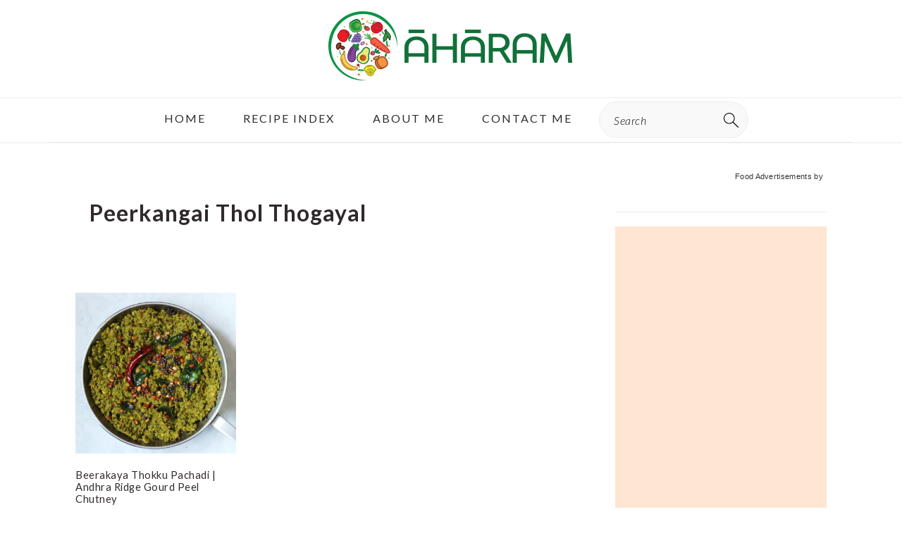

--- FILE ---
content_type: text/html; charset=UTF-8
request_url: https://aahaaramonline.com/tag/peerkangai-thol-thogayal/
body_size: 91929
content:
<!DOCTYPE html>
<html lang="en-GB">
<head >
<meta name="viewport" content="width=device-width, initial-scale=1.0">
<meta charset="UTF-8" />
<meta name='robots' content='index, follow, max-image-preview:large, max-snippet:-1, max-video-preview:-1' />
<meta property="og:locale" content="en_GB" />
<meta property="og:type" content="article" />
<meta property="og:title" content="Peerkangai Thol Thogayal Recipes - ãhãram" />
<meta property="og:url" content="https://aahaaramonline.com/tag/peerkangai-thol-thogayal/" />
<meta property="og:site_name" content="ãhãram" />
<meta name="twitter:card" content="summary_large_image" />
<meta name="twitter:site" content="@ahaaram" />
<meta name="gads" content="3.17" />
<meta name="msapplication-TileImage" content="https://aahaaramonline.com/wp-content/uploads/2020/07/cropped-logo-04-1-270x270.jpg" />
<meta name="p:domain_verify" content="ae611706fedbea151dac2533950841d7"/>



<script id="bv-lazyload-images" data-cfasync="false" bv-exclude="true">var __defProp=Object.defineProperty;var __name=(target,value)=>__defProp(target,"name",{value,configurable:!0});var bv_lazyload_event_listener="load",bv_lazyload_events=["mousemove","click","keydown","wheel","touchmove","touchend"],bv_use_srcset_attr=!1,bv_style_observer,img_observer,picture_lazy_observer;bv_lazyload_event_listener=="load"?window.addEventListener("load",event=>{handle_lazyload_images()}):bv_lazyload_event_listener=="readystatechange"&&document.addEventListener("readystatechange",event=>{document.readyState==="interactive"&&handle_lazyload_images()});function add_lazyload_image_event_listeners(handle_lazyload_images2){bv_lazyload_events.forEach(function(event){document.addEventListener(event,handle_lazyload_images2,!0)})}__name(add_lazyload_image_event_listeners,"add_lazyload_image_event_listeners");function remove_lazyload_image_event_listeners(){bv_lazyload_events.forEach(function(event){document.removeEventListener(event,handle_lazyload_images,!0)})}__name(remove_lazyload_image_event_listeners,"remove_lazyload_image_event_listeners");function bv_replace_lazyloaded_image_url(element2){let src_value=element2.getAttribute("bv-data-src"),srcset_value=element2.getAttribute("bv-data-srcset"),currentSrc=element2.getAttribute("src");currentSrc&&currentSrc.startsWith("data:image/svg+xml")&&(bv_use_srcset_attr&&srcset_value&&element2.setAttribute("srcset",srcset_value),src_value&&element2.setAttribute("src",src_value))}__name(bv_replace_lazyloaded_image_url,"bv_replace_lazyloaded_image_url");function bv_replace_inline_style_image_url(element2){let bv_style_attr=element2.getAttribute("bv-data-style");if(console.log(bv_style_attr),bv_style_attr){let currentStyles=element2.getAttribute("style")||"",newStyle=currentStyles+(currentStyles?";":"")+bv_style_attr;element2.setAttribute("style",newStyle)}else console.log("BV_STYLE_ATTRIBUTE_NOT_FOUND : "+entry)}__name(bv_replace_inline_style_image_url,"bv_replace_inline_style_image_url");function handleLazyloadImages(entries){entries.map(entry2=>{entry2.isIntersecting&&(bv_replace_lazyloaded_image_url(entry2.target),img_observer.unobserve(entry2.target))})}__name(handleLazyloadImages,"handleLazyloadImages");function handleOnscreenInlineStyleImages(entries){entries.map(entry2=>{entry2.isIntersecting&&(bv_replace_inline_style_image_url(entry2.target),bv_style_observer.unobserve(entry2.target))})}__name(handleOnscreenInlineStyleImages,"handleOnscreenInlineStyleImages");function handlePictureTags(entries){entries.map(entry2=>{entry2.isIntersecting&&(bv_replace_picture_tag_url(entry2.target),picture_lazy_observer.unobserve(entry2.target))})}__name(handlePictureTags,"handlePictureTags");function bv_replace_picture_tag_url(element2){const child_elements=element2.children;for(let i=0;i<child_elements.length;i++){let child_elem=child_elements[i],_srcset=child_elem.getAttribute("bv-data-srcset"),_src=child_elem.getAttribute("bv-data-src");_srcset&&child_elem.setAttribute("srcset",_srcset),_src&&child_elem.setAttribute("src",_src),bv_replace_picture_tag_url(child_elem)}}__name(bv_replace_picture_tag_url,"bv_replace_picture_tag_url"),"IntersectionObserver"in window&&(bv_style_observer=new IntersectionObserver(handleOnscreenInlineStyleImages),img_observer=new IntersectionObserver(handleLazyloadImages),picture_lazy_observer=new IntersectionObserver(handlePictureTags));function handle_lazyload_images(){"IntersectionObserver"in window?(document.querySelectorAll(".bv-lazyload-bg-style").forEach(target_element=>{bv_style_observer.observe(target_element)}),document.querySelectorAll(".bv-lazyload-tag-img").forEach(img_element=>{img_observer.observe(img_element)}),document.querySelectorAll(".bv-lazyload-picture").forEach(picture_element=>{picture_lazy_observer.observe(picture_element)})):(document.querySelectorAll(".bv-lazyload-bg-style").forEach(target_element=>{bv_replace_inline_style_image_url(target_element)}),document.querySelectorAll(".bv-lazyload-tag-img").forEach(target_element=>{bv_replace_lazyloaded_image_url(target_element)}),document.querySelectorAll(".bv-lazyload-picture").forEach(picture_element=>{bv_replace_picture_tag_url(element)}))}__name(handle_lazyload_images,"handle_lazyload_images");
</script>

<script id="bv-dl-scripts-list" data-cfasync="false" bv-exclude="true">
var scriptAttrs = [{"attrs":{"defer":true,"data-cfasync":false,"bv_inline_delayed":true,"type":"text\/javascript","async":false},"bv_unique_id":"gEsTRxY8hategsxYv7SQ","reference":1},{"attrs":{"type":"text\/javascript","defer":true,"data-cfasync":false,"bv_inline_delayed":true,"async":false},"bv_unique_id":"LbWUe9jSUWWKciIaZJSS","reference":2},{"attrs":{"defer":true,"data-cfasync":false,"bv_inline_delayed":true,"type":"text\/javascript","async":false},"bv_unique_id":"hlSL5Y693AkDISeVAkgo","reference":3},{"attrs":{"type":"pmdelayedscript","data-cfasync":false,"data-no-optimize":"1","data-no-defer":"1","data-no-minify":"1","defer":true,"bv_inline_delayed":true,"async":false},"bv_unique_id":"6Y3FkLJ1acYyG6i4mgPP","reference":4},{"attrs":{"type":"text\/javascript","src":"https:\/\/aahaaramonline.com\/wp-content\/uploads\/al_opt_content\/SCRIPT\/aahaaramonline.com\/.\/wp-includes\/js\/jquery\/696e598ddb888a3f1ccb24f7\/696e598ddb888a3f1ccb24f7-16cb9084c573484b0cbcd8b282b41204_jquery.min.js?ver=3.7.1","id":"jquery-core-js","defer":true,"data-cfasync":false,"async":false,"bv_inline_delayed":false},"bv_unique_id":"K8jddp9x9f8o4GyGcNAG","reference":5},{"attrs":{"type":"pmdelayedscript","id":"cookie-law-info-js-extra","data-perfmatters-type":"text\/javascript","data-cfasync":false,"data-no-optimize":"1","data-no-defer":"1","data-no-minify":"1","defer":true,"bv_inline_delayed":true,"async":false},"bv_unique_id":"RhJIKpuIMYI5obMzuo2O","reference":7},{"attrs":{"type":"pmdelayedscript","src":"https:\/\/aahaaramonline.com\/wp-content\/uploads\/al_opt_content\/SCRIPT\/aahaaramonline.com\/.\/wp-content\/plugins\/cookie-law-info\/legacy\/public\/js\/696e598ddb888a3f1ccb24f7\/696e598ddb888a3f1ccb24f7-c5592a6fda4d0b779f56db2d5ddac010_cookie-law-info-public.js?ver=3.3.9.1","id":"cookie-law-info-js","data-perfmatters-type":"text\/javascript","data-cfasync":false,"data-no-optimize":"1","data-no-defer":"1","data-no-minify":"1","defer":true,"async":false,"bv_inline_delayed":false},"bv_unique_id":"osgVC33PdMsi1OrVdfem","reference":8},{"attrs":{"src":"https:\/\/www.googletagmanager.com\/gtag\/js?id=G-KTW9DESSRK","type":"pmdelayedscript","data-cfasync":false,"data-no-optimize":"1","data-no-defer":"1","data-no-minify":"1","defer":true,"async":false,"bv_inline_delayed":false},"bv_unique_id":"JKphvYNdKyS5BdpW6OlT","reference":9},{"attrs":{"defer":true,"data-cfasync":false,"bv_inline_delayed":true,"type":"text\/javascript","async":false},"bv_unique_id":"xuLhmX1JjdqQ4b5MnQSI","reference":10},{"attrs":{"src":"https:\/\/www.googletagmanager.com\/gtag\/js?id=UA-70114219-1","type":"pmdelayedscript","data-cfasync":false,"data-no-optimize":"1","data-no-defer":"1","data-no-minify":"1","defer":true,"async":false,"bv_inline_delayed":false},"bv_unique_id":"YCBghgq1MlhYZDKMM5cR","reference":11},{"attrs":{"defer":true,"data-cfasync":false,"bv_inline_delayed":true,"type":"text\/javascript","async":false},"bv_unique_id":"oZkQpCcFaUU6gbfy2yTc","reference":12},{"attrs":{"src":"https:\/\/pagead2.googlesyndication.com\/pagead\/js\/adsbygoogle.js?client=ca-pub-3538208489724637","crossorigin":"anonymous","type":"pmdelayedscript","data-cfasync":false,"data-no-optimize":"1","data-no-defer":"1","data-no-minify":"1","defer":true,"async":false,"bv_inline_delayed":false},"bv_unique_id":"X3uurkJRoHghYHpBXLci","reference":13},{"attrs":{"data-ad-client":"ca-pub-3538208489724637","src":"https:\/\/pagead2.googlesyndication.com\/pagead\/js\/adsbygoogle.js","type":"pmdelayedscript","data-cfasync":false,"data-no-optimize":"1","data-no-defer":"1","data-no-minify":"1","defer":true,"async":false,"bv_inline_delayed":false},"bv_unique_id":"Ga6hIlCxCfUG98TcyNzV","reference":14},{"attrs":{"type":"pmdelayedscript","data-cfasync":false,"data-no-optimize":"1","data-no-defer":"1","data-no-minify":"1","defer":true,"bv_inline_delayed":true,"async":false},"bv_unique_id":"BEYjL5Q3Vq5MhMCib1up","reference":15},{"attrs":{"defer":true,"data-cfasync":false,"bv_inline_delayed":true,"type":"text\/javascript","async":false},"bv_unique_id":"c8ix6g5bWIjWl2TXSFoq","reference":16},{"attrs":{"src":"https:\/\/www.googletagmanager.com\/gtag\/js?id=AW-1057116290","type":"pmdelayedscript","data-cfasync":false,"data-no-optimize":"1","data-no-defer":"1","data-no-minify":"1","defer":true,"async":false,"bv_inline_delayed":false},"bv_unique_id":"YR9982VHmjiD2gUtRJhS","reference":17},{"attrs":{"defer":true,"data-cfasync":false,"bv_inline_delayed":true,"type":"text\/javascript","async":false},"bv_unique_id":"4X8PqiHjckUIRsDVAJCf","reference":18},{"attrs":{"defer":true,"data-cfasync":false,"bv_inline_delayed":true,"type":"text\/javascript","async":false},"bv_unique_id":"MSMWwSUkb43s1ERtAIiR","reference":19},{"attrs":{"src":"https:\/\/pagead2.googlesyndication.com\/pagead\/js\/adsbygoogle.js?client=ca-pub-3538208489724637","crossorigin":"anonymous","type":"pmdelayedscript","data-cfasync":false,"data-no-optimize":"1","data-no-defer":"1","data-no-minify":"1","defer":true,"async":false,"bv_inline_delayed":false},"bv_unique_id":"eTVzumjsRqLLyaQUIydi","reference":20},{"attrs":{"defer":true,"data-cfasync":false,"bv_inline_delayed":true,"type":"text\/javascript","async":false},"bv_unique_id":"He412augQeYjl4CwS5Wd","reference":21},{"attrs":{"type":"text\/javascript","defer":true,"data-cfasync":false,"bv_inline_delayed":true,"async":false},"bv_unique_id":"QoTmacNDAm6qj7LtovB7","reference":22},{"attrs":{"type":"pmdelayedscript","id":"wprm-public-js-extra","data-perfmatters-type":"text\/javascript","data-no-optimize":"1","data-no-defer":"1","data-no-minify":"1","defer":true,"data-cfasync":false,"async":false,"bv_inline_delayed":true},"bv_unique_id":"9OLoa4RYRMzBw5cJvCCN","reference":23},{"attrs":{"type":"pmdelayedscript","src":"https:\/\/aahaaramonline.com\/wp-content\/uploads\/al_opt_content\/SCRIPT\/aahaaramonline.com\/.\/wp-content\/plugins\/wp-recipe-maker\/dist\/696e598ddb888a3f1ccb24f7\/696e598ddb888a3f1ccb24f7-873ef4158d29bb4b4e395c1c53d451e9_public-modern.js?ver=10.3.2","id":"wprm-public-js","data-perfmatters-type":"text\/javascript","data-cfasync":false,"data-no-optimize":"1","data-no-defer":"1","data-no-minify":"1","defer":true,"async":false,"bv_inline_delayed":false},"bv_unique_id":"phc7e4l9mnW0uNMVnc15","reference":24},{"attrs":{"type":"pmdelayedscript","id":"wprmp-public-js-extra","data-perfmatters-type":"text\/javascript","data-cfasync":false,"data-no-optimize":"1","data-no-defer":"1","data-no-minify":"1","defer":true,"bv_inline_delayed":true,"async":false},"bv_unique_id":"CJDjWkPyNJ6F6KkaUzqL","reference":25},{"attrs":{"type":"pmdelayedscript","src":"https:\/\/aahaaramonline.com\/wp-content\/uploads\/al_opt_content\/SCRIPT\/aahaaramonline.com\/.\/wp-content\/plugins\/wp-recipe-maker-premium\/dist\/696e598ddb888a3f1ccb24f7\/696e598ddb888a3f1ccb24f7-9623322b102dcae65ce1db1a2ed6baa7_public-pro.js?ver=10.3.2","id":"wprmp-public-js","data-perfmatters-type":"text\/javascript","data-cfasync":false,"data-no-optimize":"1","data-no-defer":"1","data-no-minify":"1","defer":true,"async":false,"bv_inline_delayed":false},"bv_unique_id":"aDT7pmM4VqrfJ1ZFFRYG","reference":26},{"attrs":{"type":"text\/javascript","id":"ga_fixed_widget-js-before","defer":true,"data-cfasync":false,"bv_inline_delayed":true,"async":false},"bv_unique_id":"zKzOzfhI0NRF9HOWmray","reference":29},{"attrs":{"type":"pmdelayedscript","src":"https:\/\/aahaaramonline.com\/wp-content\/uploads\/al_opt_content\/SCRIPT\/aahaaramonline.com\/.\/wp-content\/plugins\/gourmet-ads\/js\/696e598ddb888a3f1ccb24f7\/696e598ddb888a3f1ccb24f7-867e7ff1a059be1afff6c53a0ee06e23_ga-fixed-widget.js?ver=5.0.4","id":"ga_fixed_widget-js","data-perfmatters-type":"text\/javascript","data-cfasync":false,"data-no-optimize":"1","data-no-defer":"1","data-no-minify":"1","defer":true,"async":false,"bv_inline_delayed":false},"bv_unique_id":"MVX1dstmeH4aZdjizSGu","reference":30},{"attrs":{"type":"text\/javascript","id":"perfmatters-lazy-load-js-before","defer":true,"data-cfasync":false,"bv_inline_delayed":true,"async":false},"bv_unique_id":"D84QFlE2KejdrQc3pOnl","reference":31},{"attrs":{"type":"text\/javascript","src":"https:\/\/aahaaramonline.com\/wp-content\/uploads\/al_opt_content\/SCRIPT\/aahaaramonline.com\/.\/wp-content\/plugins\/perfmatters\/js\/696e598ddb888a3f1ccb24f7\/696e598ddb888a3f1ccb24f7-b4edcd1be13b85ed07b019a0158233f5_lazyload.min.js?ver=2.5.5","id":"perfmatters-lazy-load-js","defer":true,"data-cfasync":false,"async":false,"bv_inline_delayed":false},"bv_unique_id":"MBMjkHlI8AOcWdsyC0Vq","reference":32},{"attrs":{"type":"pmdelayedscript","id":"cp-popup-script-js-extra","data-perfmatters-type":"text\/javascript","data-cfasync":false,"data-no-optimize":"1","data-no-defer":"1","data-no-minify":"1","defer":true,"bv_inline_delayed":true,"async":false},"bv_unique_id":"3g6X63BDOmvVLkI0g7hy","reference":33},{"attrs":{"type":"text\/javascript","defer":true,"data-cfasync":false,"bv_inline_delayed":true,"async":false},"bv_unique_id":"MUYKAjMKQ8t27XLcGP1u","reference":35},{"attrs":{"id":"perfmatters-delayed-scripts-js","defer":true,"data-cfasync":false,"bv_inline_delayed":true,"type":"text\/javascript","async":false},"bv_unique_id":"6ZXsXsQ0Dtl2NBafDYgf","reference":36},{"attrs":{"defer":true,"type":"pmdelayedscript","src":"\/\/bcdn.grmtas.com\/pub\/ga_pub_14379.js","data-perfmatters-type":"text\/javascript","data-cfasync":false,"data-no-optimize":"1","data-no-defer":"1","data-no-minify":"1","async":false,"bv_inline_delayed":false,"is_first_defer_element":true},"bv_unique_id":"uIlh375iwDrSMq56oFx9","reference":0},{"attrs":{"type":"text\/javascript","src":"https:\/\/aahaaramonline.com\/wp-content\/uploads\/al_opt_content\/SCRIPT\/aahaaramonline.com\/.\/wp-includes\/js\/jquery\/696e598ddb888a3f1ccb24f7\/696e598ddb888a3f1ccb24f7-9ffeb32e2d9efbf8f70caabded242267_jquery-migrate.min.js?ver=3.4.1","id":"jquery-migrate-js","defer":true,"data-cfasync":false,"async":false,"bv_inline_delayed":false},"bv_unique_id":"8zTKysZRB1B6J3dtQatV","reference":6},{"attrs":{"type":"text\/javascript","src":"https:\/\/aahaaramonline.com\/wp-content\/uploads\/al_opt_content\/SCRIPT\/aahaaramonline.com\/.\/wp-content\/themes\/genesis\/lib\/js\/696e598ddb888a3f1ccb24f7\/696e598ddb888a3f1ccb24f7-fb15eaa075318b3b0f17cb7a42920492_skip-links.min.js?ver=3.6.1","id":"skip-links-js","defer":true,"data-cfasync":false,"async":false,"bv_inline_delayed":false},"bv_unique_id":"P8YQRx8Mljx6STHDZFqa","reference":27},{"attrs":{"type":"text\/javascript","src":"https:\/\/aahaaramonline.com\/wp-content\/uploads\/al_opt_content\/SCRIPT\/aahaaramonline.com\/.\/wp-content\/themes\/brunchpro-v442\/js\/696e598ddb888a3f1ccb24f7\/696e598ddb888a3f1ccb24f7-67e68d39b23baa7b172ad797524733b2_general.js?ver=4.4.2","id":"brunch-pro-general-js","defer":true,"data-cfasync":false,"async":false,"bv_inline_delayed":false},"bv_unique_id":"rKD1Qvnlh6gAcblzCztq","reference":28},{"attrs":{"type":"pmdelayedscript","defer":true,"src":"https:\/\/aahaaramonline.com\/wp-content\/uploads\/al_opt_content\/SCRIPT\/aahaaramonline.com\/.\/wp-content\/plugins\/convertpro\/assets\/modules\/js\/696e598ddb888a3f1ccb24f7\/696e598ddb888a3f1ccb24f7-6c78dc39036a8834afd6c26753a8be6f_cp-popup.min.js?ver=1.8.8","id":"cp-popup-script-js","data-perfmatters-type":"text\/javascript","data-cfasync":false,"data-no-optimize":"1","data-no-defer":"1","data-no-minify":"1","async":false,"bv_inline_delayed":false},"bv_unique_id":"Ury9Jcub9cQQ7L17ZoH0","reference":34},{"attrs":{"src":"data:text\/javascript;base64, [base64]","id":"bv-trigger-listener","type":"text\/javascript","defer":true,"async":false},"bv_unique_id":"d6fe9c24159ed4a27d224d91c70f8fdc","reference":100000000}];
</script>
<script id="bv-web-worker" type="javascript/worker" data-cfasync="false" bv-exclude="true">var __defProp=Object.defineProperty;var __name=(target,value)=>__defProp(target,"name",{value,configurable:!0});self.onmessage=function(e){var counter=e.data.fetch_urls.length;e.data.fetch_urls.forEach(function(fetch_url){loadUrl(fetch_url,function(){console.log("DONE: "+fetch_url),counter=counter-1,counter===0&&self.postMessage({status:"SUCCESS"})})})};async function loadUrl(fetch_url,callback){try{var request=new Request(fetch_url,{mode:"no-cors",redirect:"follow"});await fetch(request),callback()}catch(fetchError){console.log("Fetch Error loading URL:",fetchError);try{var xhr=new XMLHttpRequest;xhr.onerror=callback,xhr.onload=callback,xhr.responseType="blob",xhr.open("GET",fetch_url,!0),xhr.send()}catch(xhrError){console.log("XHR Error loading URL:",xhrError),callback()}}}__name(loadUrl,"loadUrl");
</script>
<script id="bv-web-worker-handler" data-cfasync="false" bv-exclude="true">var __defProp=Object.defineProperty;var __name=(target,value)=>__defProp(target,"name",{value,configurable:!0});if(typeof scriptAttrs<"u"&&Array.isArray(scriptAttrs)&&scriptAttrs.length>0){const lastElement=scriptAttrs[scriptAttrs.length-1];if(lastElement.attrs&&lastElement.attrs.id==="bv-trigger-listener"){var bv_custom_ready_state_value="loading";Object.defineProperty(document,"readyState",{get:__name(function(){return bv_custom_ready_state_value},"get"),set:__name(function(){},"set")})}}if(typeof scriptAttrs>"u"||!Array.isArray(scriptAttrs))var scriptAttrs=[];if(typeof linkStyleAttrs>"u"||!Array.isArray(linkStyleAttrs))var linkStyleAttrs=[];function isMobileDevice(){return window.innerWidth<=500}__name(isMobileDevice,"isMobileDevice");var js_dom_loaded=!1;document.addEventListener("DOMContentLoaded",()=>{js_dom_loaded=!0});const EVENTS=["mousemove","click","keydown","wheel","touchmove","touchend"];var scriptUrls=[],styleUrls=[],bvEventCalled=!1,workerFinished=!1,functionExec=!1,scriptsInjected=!1,stylesInjected=!1,bv_load_event_fired=!1,autoInjectTimerStarted=!1;const BV_AUTO_INJECT_ENABLED=!0,BV_DESKTOP_AUTO_INJECT_DELAY=1e3,BV_MOBILE_AUTO_INJECT_DELAY=1e4,BV_WORKER_TIMEOUT_DURATION=3e3;scriptAttrs.forEach((scriptAttr,index)=>{scriptAttr.attrs.src&&!scriptAttr.attrs.src.includes("data:text/javascript")&&(scriptUrls[index]=scriptAttr.attrs.src)}),linkStyleAttrs.forEach((linkAttr,index)=>{styleUrls[index]=linkAttr.attrs.href});var fetchUrls=scriptUrls.concat(styleUrls);function addEventListeners(bvEventHandler2){EVENTS.forEach(function(event){document.addEventListener(event,bvEventFired,!0),document.addEventListener(event,bvEventHandler2,!0)})}__name(addEventListeners,"addEventListeners");function removeEventListeners(){EVENTS.forEach(function(event){document.removeEventListener(event,bvEventHandler,!0)})}__name(removeEventListeners,"removeEventListeners");function bvEventFired(){bvEventCalled||(bvEventCalled=!0,workerFinished=!0)}__name(bvEventFired,"bvEventFired");function bvGetElement(attributes,element){Object.keys(attributes).forEach(function(attr){attr==="async"?element.async=attributes[attr]:attr==="innerHTML"?element.innerHTML=atob(attributes[attr]):element.setAttribute(attr,attributes[attr])})}__name(bvGetElement,"bvGetElement");function bvAddElement(attr,element){var attributes=attr.attrs;if(attributes.bv_inline_delayed){let bvScriptId=attr.bv_unique_id,bvScriptElement=document.querySelector("[bv_unique_id='"+bvScriptId+"']");bvScriptElement?(!attributes.innerHTML&&!attributes.src&&bvScriptElement.textContent.trim()!==""&&(attributes.src="data:text/javascript;base64, "+btoa(unescape(encodeURIComponent(bvScriptElement.textContent)))),bvGetElement(attributes,element),bvScriptElement.after(element)):console.log(`Script not found for ${bvScriptId}`)}else{bvGetElement(attributes,element);var templateId=attr.bv_unique_id,targetElement=document.querySelector("[id='"+templateId+"']");targetElement&&targetElement.after(element)}}__name(bvAddElement,"bvAddElement");function injectStyles(){if(stylesInjected){console.log("Styles already injected, skipping");return}stylesInjected=!0,document.querySelectorAll('style[type="bv_inline_delayed_css"], template[id]').forEach(element=>{if(element.tagName.toLowerCase()==="style"){var new_style=document.createElement("style");new_style.type="text/css",new_style.textContent=element.textContent,element.after(new_style),new_style.parentNode?element.remove():console.log("PARENT NODE NOT FOUND")}else if(element.tagName.toLowerCase()==="template"){var templateId=element.id,linkStyleAttr=linkStyleAttrs.find(attr=>attr.bv_unique_id===templateId);if(linkStyleAttr){var link=document.createElement("link");bvAddElement(linkStyleAttr,link),element.parentNode&&element.parentNode.replaceChild(link,element),console.log("EXTERNAL STYLE ADDED")}else console.log(`No linkStyleAttr found for template ID ${templateId}`)}}),linkStyleAttrs.forEach((linkStyleAttr,index)=>{console.log("STYLE ADDED");var element=document.createElement("link");bvAddElement(linkStyleAttr,element)})}__name(injectStyles,"injectStyles");function injectScripts(){if(scriptsInjected){console.log("Scripts already injected, skipping");return}scriptsInjected=!0;let last_script_element;scriptAttrs.forEach((scriptAttr,index)=>{if(bv_custom_ready_state_value==="loading"&&scriptAttr.attrs&&scriptAttr.attrs.is_first_defer_element===!0)if(last_script_element){const readyStateScript=document.createElement("script");readyStateScript.src="data:text/javascript;base64, "+btoa(unescape(encodeURIComponent("bv_custom_ready_state_value = 'interactive';"))),readyStateScript.async=!1,last_script_element.after(readyStateScript)}else bv_custom_ready_state_value="interactive",console.log('Ready state manually set to "interactive"');console.log("JS ADDED");var element=document.createElement("script");last_script_element=element,bvAddElement(scriptAttr,element)})}__name(injectScripts,"injectScripts");function bvEventHandler(){console.log("EVENT FIRED"),js_dom_loaded&&bvEventCalled&&workerFinished&&!functionExec&&(functionExec=!0,injectStyles(),injectScripts(),removeEventListeners())}__name(bvEventHandler,"bvEventHandler");function autoInjectScriptsAfterLoad(){js_dom_loaded&&workerFinished&&!scriptsInjected&&!stylesInjected&&(console.log("Auto-injecting styles and scripts after timer"),injectStyles(),injectScripts())}__name(autoInjectScriptsAfterLoad,"autoInjectScriptsAfterLoad");function startAutoInjectTimer(){if(BV_AUTO_INJECT_ENABLED&&!autoInjectTimerStarted&&bv_load_event_fired&&!bvEventCalled){autoInjectTimerStarted=!0;var delay=isMobileDevice()?BV_MOBILE_AUTO_INJECT_DELAY:BV_DESKTOP_AUTO_INJECT_DELAY;console.log("Starting auto-inject timer with delay: "+delay+"ms"),setTimeout(function(){autoInjectScriptsAfterLoad()},delay)}}__name(startAutoInjectTimer,"startAutoInjectTimer"),addEventListeners(bvEventHandler);var requestObject=window.URL||window.webkitURL,bvWorker=new Worker(requestObject.createObjectURL(new Blob([document.getElementById("bv-web-worker").textContent],{type:"text/javascript"})));bvWorker.onmessage=function(e){e.data.status==="SUCCESS"&&(console.log("WORKER_FINISHED"),workerFinished=!0,bvEventHandler(),startAutoInjectTimer())},addEventListener("load",()=>{bvEventHandler(),bv_call_fetch_urls(),bv_load_event_fired=!0});function bv_call_fetch_urls(){!bv_load_event_fired&&!workerFinished&&(bvWorker.postMessage({fetch_urls:fetchUrls}),bv_initiate_worker_timer())}__name(bv_call_fetch_urls,"bv_call_fetch_urls"),setTimeout(function(){bv_call_fetch_urls()},5e3);function bv_initiate_worker_timer(){setTimeout(function(){workerFinished||(console.log("WORKER_TIMEDOUT"),workerFinished=!0,bvWorker.terminate()),bvEventHandler(),startAutoInjectTimer()},BV_WORKER_TIMEOUT_DURATION)}__name(bv_initiate_worker_timer,"bv_initiate_worker_timer");
</script>



<template id="uIlh375iwDrSMq56oFx9"></template>
	<style>img:is([sizes="auto" i], [sizes^="auto," i]) { contain-intrinsic-size: 3000px 1500px }</style>
	
	
	<title>Peerkangai Thol Thogayal Recipes - ãhãram</title><link rel="preload" href="https://aahaaramonline.com/wp-content/uploads/2017/04/Ridge_Gourd_Peel_Chutney_Beerakaya_Thokku_Pachadi-360x360.jpg" as="image" imagesrcset="https://aahaaramonline.com/wp-content/uploads/2017/04/Ridge_Gourd_Peel_Chutney_Beerakaya_Thokku_Pachadi-360x360.jpg 360w, https://aahaaramonline.com/wp-content/uploads/2017/04/Ridge_Gourd_Peel_Chutney_Beerakaya_Thokku_Pachadi-500x500.jpg 500w" imagesizes="(max-width: 360px) 100vw, 360px" fetchpriority="high"><style id="perfmatters-used-css">:root{--comment-rating-star-color:#343434;}:root{--wprm-popup-font-size:16px;--wprm-popup-background:#fff;--wprm-popup-title:#000;--wprm-popup-content:#444;--wprm-popup-button-background:#5a822b;--wprm-popup-button-text:#fff;}@keyframes wprmPopupModalFadeIn{0%{opacity:0;}to{opacity:1;}}@keyframes wprmPopupModalFadeOut{0%{opacity:1;}to{opacity:0;}}@keyframes wprmPopupModalSlideIn{0%{transform:translateY(15%);}to{transform:translateY(0);}}@keyframes wprmPopupModalSlideOut{0%{transform:translateY(0);}to{transform:translateY(-10%);}}[data-tippy-root]{max-width:calc(100vw - 10px);}@keyframes wprmSpin{to{-webkit-transform:rotate(1turn);}}@-webkit-keyframes wprmSpin{to{-webkit-transform:rotate(1turn);}}html{font-family:sans-serif;-webkit-text-size-adjust:100%;-ms-text-size-adjust:100%;}body{margin:0;}article,aside,details,figcaption,figure,footer,header,hgroup,main,menu,nav,section,summary{display:block;}[hidden],template{display:none;}a{background-color:transparent;}a:active,a:hover{outline:0;}b,strong{font-weight:bold;}img{border:0;}svg:not(:root){overflow:hidden;}button,input,optgroup,select,textarea{color:inherit;font:inherit;margin:0;}button{overflow:visible;}button,select{text-transform:none;font-family:sans-serif;}button,html input[type="button"],input[type="reset"],input[type="submit"]{cursor:pointer;-webkit-appearance:button;}button[disabled],html input[disabled]{cursor:default;}button::-moz-focus-inner,input::-moz-focus-inner{border:0;padding:0;}input{line-height:normal;}input[type="checkbox"],input[type="radio"]{-moz-box-sizing:border-box;-webkit-box-sizing:border-box;box-sizing:border-box;padding:0;}input[type="number"]::-webkit-inner-spin-button,input[type="number"]::-webkit-outer-spin-button{height:auto;}input[type="search"]{-moz-box-sizing:content-box;-webkit-box-sizing:content-box;box-sizing:content-box;-webkit-appearance:textfield;}input[type="search"]::-webkit-search-cancel-button,input[type="search"]::-webkit-search-decoration{-webkit-appearance:none;}*,input[type="search"]{-moz-box-sizing:border-box;-webkit-box-sizing:border-box;box-sizing:border-box;}.author-box:after,.clear:after,.clearfix:after,.entry:after,.entry-content:after,.footer-widgets:after,.nav-primary:after,.nav-secondary:after,.pagination:after,.site-container:after,.site-footer:after,.site-header:after,.site-inner:after,.widget:after,.widget-area:after,.after-entry:after,.comment-respond:after,.wrap:after{clear:both;content:" ";display:table;}body{background:#fff;color:#302a2c;font-family:"Libre Baskerville",Georgia,serif;font-size:100%;font-weight:400;letter-spacing:.02em;line-height:1.8;}a,button,input:focus,input[type="button"],input[type="reset"],input[type="submit"],textarea:focus{-webkit-transition:all .1s ease-in-out;transition:all .1s ease-in-out;}::-moz-selection{background:#111;color:#fff;}::selection{background:#111;color:#fff;}a{color:#135846;text-decoration:underline;}a:hover img,a:focus img{opacity:.9;-webkit-transition:opacity .2s ease-in-out;transition:opacity .2s ease-in-out;}a:hover,a:focus{color:#302a2c;}p{margin:5px 0 15px;padding:0;}strong{font-weight:600;}ol,ul{margin:0;padding:0;}h1,h2,h3,h4,h5,h6{font-family:"Lato",Helvetica,sans-serif;letter-spacing:3px;margin:21px 0;padding:0;text-transform:uppercase;}h1 a{font-style:normal;}h1{font-size:2em;}h2{font-size:1.625em;}h3{font-size:1.375em;}h4{font-size:1.125em;}embed,iframe,img,object,video,.wp-caption{max-width:100%;}img{height:auto;}input,select,textarea{border:1px solid #eee;-webkit-box-shadow:0 0 0 #fff;-webkit-box-shadow:0 0 0 #fff;box-shadow:0 0 0 #fff;color:#333;font-style:italic;font-weight:300;letter-spacing:.5px;padding:10px;width:100%;}input:focus,textarea:focus{outline:none;}::-moz-placeholder{color:#000;}::-webkit-input-placeholder{color:#000;}.button,.button-secondary,button,input[type="button"],input[type="reset"],input[type="submit"]{background:#302a2c;border:1px solid #302a2c;-webkit-box-shadow:none;box-shadow:none;color:#fff;cursor:pointer;font-family:"Lato",Helvetica,Arial,sans-serif;font-style:normal;font-weight:300;letter-spacing:.5px;padding:15px 20px;text-transform:uppercase;width:auto;}input[type="submit"]{letter-spacing:2px;}.button:hover,.button:focus,button:hover,button:focus,input:hover[type="button"],input:focus[type="button"],input:hover[type="reset"],input:focus[type="reset"],input:hover[type="submit"],input:focus[type="submit"]{background:#fff;color:#302a2c;}input[type="search"]::-webkit-search-cancel-button,input[type="search"]::-webkit-search-results-button{display:none;}.site-container{margin:0 auto;}.site-inner,.wrap{margin:0 auto;max-width:1140px;}.site-inner{margin:24px auto;padding:24px 37px;}.content{float:right;width:720px;}.content-sidebar .content,.content-sidebar-sidebar .content,.sidebar-content-sidebar .content{float:left;}.sidebar-primary{float:right;width:300px;}.five-sixths,.four-sixths,.one-fourth,.one-half,.one-sixth,.one-third,.three-fourths,.three-sixths,.two-fourths,.two-sixths,.two-thirds{float:left;margin-left:2.5641025641026%;}.one-third,.two-sixths{width:31.623931623932%;}.first{clear:both;margin-left:0;}.search-form input{clear:none;display:inline;float:left;margin-bottom:0;padding:14px 20px;width:61.8%;}.search-form input[type="submit"]{clear:none;float:right;font-weight:400;letter-spacing:2px;padding:14px 20px;width:38.2%;}img.centered,.aligncenter,.aligncenter img{display:block;margin:0 auto 22px;}.alignleft{float:left;margin-right:40px;max-width:100%;text-align:left;}.sidebar .alignleft{margin-right:10px;}img.alignleft,.wp-caption.alignleft{margin:0 22px 22px 0;}.archive-description,.author-box{margin-bottom:20px;}.archive-description{padding:20px 20px 22px;}.entry-title{margin-top:21px;line-height:1.2;margin-bottom:15px;text-align:center;overflow-wrap:break-word;}.sidebar .entry-title{font-weight:300;letter-spacing:1px;text-align:left;}h1.entry-title,.entry-title a,.sidebar .widgettitle a{color:#302a2c;font-style:normal;text-decoration:none;}.widgettitle{color:#302a2c;font-weight:400;letter-spacing:2px;margin:0 0 10px;text-align:center;text-transform:uppercase;}.sidebar .widgettitle,.footer-widgets .widgettitle{text-align:left;}.sidebar .widgettitle a{border:none;}.archive-title{margin-bottom:22px;}.screen-reader-text,.screen-reader-text span,.screen-reader-shortcut{background:#fff;border:0;clip:rect(0,0,0,0);color:#302a2c;height:1px;overflow:hidden;position:absolute !important;width:1px;}.screen-reader-text:focus,.screen-reader-shortcut:focus,.genesis-nav-menu .search input[type="submit"]:focus,.widget_search input[type="submit"]:focus{-webkit-box-shadow:0 0 2px 2px rgba(0,0,0,.6);box-shadow:0 0 2px 2px rgba(0,0,0,.6);clip:auto !important;display:block;font-size:1em;font-weight:bold;height:auto;padding:15px 23px 14px;text-decoration:none;width:auto;z-index:100000;}.genesis-skip-link li{height:0;list-style:none;width:0;}img[data-lazy-src]{opacity:0;}img.lazyloaded{-webkit-transition:opacity .5s linear .2s;-moz-transition:opacity .5s linear .2s;transition:opacity .5s linear .2s;opacity:1;}.recipe-index .featuredpost h2,.archive .one-third .entry-title,.archive .one-fourth .entry-title,.archive .one-sixth .entry-title,.search .one-third .entry-title,.search .one-fourth .entry-title,.search .one-sixth .entry-title,.page-template-page_blog .one-third .entry-title,.page-template-page_blog .one-fourth .entry-title,.page-template-page_blog .one-sixth .entry-title{font-weight:400;letter-spacing:.5px;text-transform:none;}.site-header{background-color:#f5f5f5;}.site-header .wrap{padding:15px 0;}.title-area{display:inline-block;font-family:"Lato",Helvetica,sans-serif;font-weight:400;margin:0;padding:20px 0;text-align:center;width:320px;}.header-image .title-area{padding:0;}.site-title{font-size:3em;font-weight:300;letter-spacing:4px;line-height:.8;margin:0;text-transform:uppercase;}.site-title a{color:#302a2c;font-style:normal;text-decoration:none;min-height:50px;}.site-title a:hover,.site-title a:focus{color:#302a2c;}.header-full-width .title-area,.header-full-width .site-title{width:100%;}.header-image .site-title a{width:100%;}.site-header .widget-area,.site-header .widget-area .genesis-nav-menu{float:right;text-align:right;width:760px;}.header-image .site-header .widget-area{padding:20px 0;}.site-header .search-form{float:right;margin-top:22px;}.site-header .widget-area .genesis-nav-menu{padding:40px 0;}.genesis-nav-menu{clear:both;padding:0;text-align:center;width:100%;}.genesis-nav-menu .menu-item{display:inline-block;font-family:"Lato",Helvetica,sans-serif;font-weight:400;letter-spacing:2px;line-height:1;margin:0;padding:0;text-align:left;min-height:52px;}.genesis-nav-menu a{color:#302a2c;display:block;font-style:normal;padding:20px 25px;position:relative;text-decoration:none;text-transform:uppercase;}.genesis-nav-menu a:hover,.genesis-nav-menu a:focus,.genesis-nav-menu .current-menu-item > a,.genesis-nav-menu .sub-menu .current-menu-item > a:hover,.genesis-nav-menu .sub-menu .current-menu-item > a:focus{color:#000;}.genesis-nav-menu .menu-item:hover,.genesis-nav-menu .menu-item:focus,.genesis-nav-menu .menu-item.menu-item-hover{position:static;}.genesis-nav-menu > .first > a{padding-left:0;}.sidebar .menu-item a{text-decoration:none;}.menu-item input{min-height:52px;}.genesis-nav-menu #feast-search{vertical-align:middle;margin:0;padding:0;}.genesis-nav-menu .search-form-input{width:100%;background:#f9f9f9 url("https://aahaaramonline.com/wp-content/themes/brunchpro-v442/images/search.svg") center right 10px no-repeat;background-size:27px 27px;}.genesis-nav-menu .search-form-submit{border:0;clip:rect(0,0,0,0);height:1px;margin:-1px;padding:0;position:absolute;width:1px;}#feast-search input[type="submit"]{display:none;}.nav-secondary{margin:0 auto 20px;}.nav-secondary .wrap{border-bottom:1px solid #eee;}.entry{margin-bottom:20px;padding:0 0 22px;}.entry-content ol,.entry-content p,.entry-content ul,.quote-caption{margin-bottom:30px;}.entry-content ol li,.entry-content ul li{margin-left:20px;}.entry-content ul li{list-style-type:disc;}.entry-content ol ol,.entry-content ul ul,.entry-content .wp-caption p{margin-bottom:20px;}.sidebar .widget{border-bottom:1px solid #eee;margin-bottom:20px;padding-bottom:40px;}.sidebar a{color:#302a2c;}.footer-widgets{padding:20px 0 0;}.footer-widgets-1,.footer-widgets-2,.footer-widgets-3{float:left;margin-left:2.5641025641026%;width:31.623931623932%;}.footer-widgets-1{margin-left:0;}.footer-widgets-1,.footer-widgets-2{float:left;}.footer-widgets-3{float:right;}.footer-widgets .widget{margin-bottom:10px;}.footer-widgets li{list-style-type:none;margin-bottom:6px;word-wrap:break-word;}.footer-widgets .search-form{width:100%;}.footer-widgets .search-form input:focus{border:1px solid #eee;}.footer-widgets img{margin:0;}.footer-widgets .entry{background:#fff;padding:5px;}.site-footer{font-family:"Lato",Helvetica,sans-serif;letter-spacing:2px;padding:20px 0;text-align:center;text-transform:uppercase;}.site-footer a{color:#302a2c;font-style:normal;text-decoration:none;}.site-footer p{margin:0;}@media only screen and (-webkit-min-device-pixel-ratio: 1.5),
	only screen and (-moz-min-device-pixel-ratio: 1.5),
	only screen and (-o-min-device-pixel-ratio: 3/2),
	only screen and (min-device-pixel-ratio: 1.5){.header-image .site-header{-webkit-background-size:contain !important;background-size:contain !important;}}@media only screen and (min-width: 1200px){.sidebar .entry-title{font-size:1em;text-overflow:hidden;}}@media only screen and (max-width: 1200px){.site-inner,.wrap{max-width:960px;overflow:hidden;}.site-inner{margin:20px auto;}.content,.site-header .widget-area{width:720px;}.genesis-nav-menu a,.genesis-nav-menu > .first > a,.genesis-nav-menu > .last > a{padding:16px;}.sidebar-primary{width:300px;}}@media only screen and (max-width: 1023px){.content,.content-sidebar-sidebar .content,.content-sidebar-sidebar .content-sidebar-wrap,.footer-widgets-1,.footer-widgets-2,.footer-widgets-3,.alt-sidebar-content .content-sidebar-wrap,.alt-sidebar-content .content,.sidebar-content-sidebar .content,.sidebar-content-sidebar .content-sidebar-wrap,.sidebar-primary,.sidebar-secondary,.sidebar-sidebar-content .content,.sidebar-sidebar-content .content-sidebar-wrap,.site-header .widget-area,.site-inner,.title-area,.wrap{width:100%;}.header-image .site-header .wrap{background-position:center top;}.header-image .site-header .widget-area{padding:0;}.site-inner{padding-left:5%;padding-right:5%;}.archive-description,.author-box,.entry,.entry-comments,.entry-footer .entry-meta,.sidebar .widget,.site-header,.comment-respond{padding:20px 0;}.genesis-nav-menu li,.site-header ul.genesis-nav-menu,.site-header .search-form{float:none;}.genesis-nav-menu,.site-description,.site-header .title-area,.site-header .search-form,.site-title{text-align:center;}.site-header .search-form{margin:16px auto;}.footer-widgets{padding:20px 5% 16px;}.footer-widgets-1{margin:0;}}@media only screen and (max-width: 940px){nav{display:none;position:relative;}.genesis-nav-menu{border:none;}.genesis-nav-menu .menu-item{border-bottom:1px solid #9d9d9d;display:block;position:relative;text-align:left;}.genesis-nav-menu .menu-item:hover,.genesis-nav-menu .menu-item:focus{position:relative;}.site-header .widget-area,.site-header .widget-area .genesis-nav-menu{width:100%;}}@media only screen and (max-width: 767px){.five-sixths,.four-sixths,.one-fourth,.one-half,.one-sixth,.one-third,.three-fourths,.three-sixths,.two-fourths,.two-sixths,.two-thirds,.first{clear:none;margin-left:2.5641025641026%;width:48.717948717949%;}.odd{clear:both;margin-left:0;}.alignright,.alignleft,img.alignright,img.alignleft,.wp-caption.alignright,.wp-caption.alignleft{float:none;margin:0 auto 20px;}}@media only screen and (max-width: 420px){.featured-content .alignleft,.featured-content .alignright,.sidebar .alignleft,.sidebar .entry-image{clear:both;float:none;margin:0 auto;max-width:100%;}}@media only screen and (min-width: 1023px){.sidebar-primary{font-size:.8em;}.genesis-nav-menu #feast-search{margin:5px;padding:0 5px;}}:where(.wp-block-button__link){border-radius:9999px;box-shadow:none;padding:calc(.667em + 2px) calc(1.333em + 2px);text-decoration:none;}:root :where(.wp-block-button .wp-block-button__link.is-style-outline),:root :where(.wp-block-button.is-style-outline>.wp-block-button__link){border:2px solid;padding:.667em 1.333em;}:root :where(.wp-block-button .wp-block-button__link.is-style-outline:not(.has-text-color)),:root :where(.wp-block-button.is-style-outline>.wp-block-button__link:not(.has-text-color)){color:currentColor;}:root :where(.wp-block-button .wp-block-button__link.is-style-outline:not(.has-background)),:root :where(.wp-block-button.is-style-outline>.wp-block-button__link:not(.has-background)){background-color:initial;background-image:none;}:where(.wp-block-columns){margin-bottom:1.75em;}:where(.wp-block-columns.has-background){padding:1.25em 2.375em;}:where(.wp-block-post-comments input[type=submit]){border:none;}:where(.wp-block-cover-image:not(.has-text-color)),:where(.wp-block-cover:not(.has-text-color)){color:#fff;}:where(.wp-block-cover-image.is-light:not(.has-text-color)),:where(.wp-block-cover.is-light:not(.has-text-color)){color:#000;}:root :where(.wp-block-cover h1:not(.has-text-color)),:root :where(.wp-block-cover h2:not(.has-text-color)),:root :where(.wp-block-cover h3:not(.has-text-color)),:root :where(.wp-block-cover h4:not(.has-text-color)),:root :where(.wp-block-cover h5:not(.has-text-color)),:root :where(.wp-block-cover h6:not(.has-text-color)),:root :where(.wp-block-cover p:not(.has-text-color)){color:inherit;}:where(.wp-block-file){margin-bottom:1.5em;}:where(.wp-block-file__button){border-radius:2em;display:inline-block;padding:.5em 1em;}:where(.wp-block-file__button):is(a):active,:where(.wp-block-file__button):is(a):focus,:where(.wp-block-file__button):is(a):hover,:where(.wp-block-file__button):is(a):visited{box-shadow:none;color:#fff;opacity:.85;text-decoration:none;}:where(.wp-block-group.wp-block-group-is-layout-constrained){position:relative;}@keyframes show-content-image{0%{visibility:hidden;}99%{visibility:hidden;}to{visibility:visible;}}@keyframes turn-on-visibility{0%{opacity:0;}to{opacity:1;}}@keyframes turn-off-visibility{0%{opacity:1;visibility:visible;}99%{opacity:0;visibility:visible;}to{opacity:0;visibility:hidden;}}@keyframes lightbox-zoom-in{0%{transform:translate(calc(( -100vw + var(--wp--lightbox-scrollbar-width) ) / 2 + var(--wp--lightbox-initial-left-position)),calc(-50vh + var(--wp--lightbox-initial-top-position))) scale(var(--wp--lightbox-scale));}to{transform:translate(-50%,-50%) scale(1);}}@keyframes lightbox-zoom-out{0%{transform:translate(-50%,-50%) scale(1);visibility:visible;}99%{visibility:visible;}to{transform:translate(calc(( -100vw + var(--wp--lightbox-scrollbar-width) ) / 2 + var(--wp--lightbox-initial-left-position)),calc(-50vh + var(--wp--lightbox-initial-top-position))) scale(var(--wp--lightbox-scale));visibility:hidden;}}:where(.wp-block-latest-comments:not([style*=line-height] .wp-block-latest-comments__comment)){line-height:1.1;}:where(.wp-block-latest-comments:not([style*=line-height] .wp-block-latest-comments__comment-excerpt p)){line-height:1.8;}:root :where(.wp-block-latest-posts.is-grid){padding:0;}:root :where(.wp-block-latest-posts.wp-block-latest-posts__list){padding-left:0;}ol,ul{box-sizing:border-box;}:root :where(.wp-block-list.has-background){padding:1.25em 2.375em;}:where(.wp-block-navigation.has-background .wp-block-navigation-item a:not(.wp-element-button)),:where(.wp-block-navigation.has-background .wp-block-navigation-submenu a:not(.wp-element-button)){padding:.5em 1em;}:where(.wp-block-navigation .wp-block-navigation__submenu-container .wp-block-navigation-item a:not(.wp-element-button)),:where(.wp-block-navigation .wp-block-navigation__submenu-container .wp-block-navigation-submenu a:not(.wp-element-button)),:where(.wp-block-navigation .wp-block-navigation__submenu-container .wp-block-navigation-submenu button.wp-block-navigation-item__content),:where(.wp-block-navigation .wp-block-navigation__submenu-container .wp-block-pages-list__item button.wp-block-navigation-item__content){padding:.5em 1em;}@keyframes overlay-menu__fade-in-animation{0%{opacity:0;transform:translateY(.5em);}to{opacity:1;transform:translateY(0);}}:root :where(p.has-background){padding:1.25em 2.375em;}:where(p.has-text-color:not(.has-link-color)) a{color:inherit;}:where(.wp-block-post-comments-form) input:not([type=submit]),:where(.wp-block-post-comments-form) textarea{border:1px solid #949494;font-family:inherit;font-size:1em;}:where(.wp-block-post-comments-form) input:where(:not([type=submit]):not([type=checkbox])),:where(.wp-block-post-comments-form) textarea{padding:calc(.667em + 2px);}:where(.wp-block-post-excerpt){box-sizing:border-box;margin-bottom:var(--wp--style--block-gap);margin-top:var(--wp--style--block-gap);}:where(.wp-block-preformatted.has-background){padding:1.25em 2.375em;}:where(.wp-block-search__button){border:1px solid #ccc;padding:6px 10px;}:where(.wp-block-search__input){font-family:inherit;font-size:inherit;font-style:inherit;font-weight:inherit;letter-spacing:inherit;line-height:inherit;text-transform:inherit;}:where(.wp-block-search__button-inside .wp-block-search__inside-wrapper){border:1px solid #949494;box-sizing:border-box;padding:4px;}:where(.wp-block-search__button-inside .wp-block-search__inside-wrapper) :where(.wp-block-search__button){padding:4px 8px;}:root :where(.wp-block-separator.is-style-dots){height:auto;line-height:1;text-align:center;}:root :where(.wp-block-separator.is-style-dots):before{color:currentColor;content:"···";font-family:serif;font-size:1.5em;letter-spacing:2em;padding-left:2em;}:root :where(.wp-block-site-logo.is-style-rounded){border-radius:9999px;}:root :where(.wp-block-social-links .wp-social-link a){padding:.25em;}:root :where(.wp-block-social-links.is-style-logos-only .wp-social-link a){padding:0;}:root :where(.wp-block-social-links.is-style-pill-shape .wp-social-link a){padding-left:.6666666667em;padding-right:.6666666667em;}:root :where(.wp-block-tag-cloud.is-style-outline){display:flex;flex-wrap:wrap;gap:1ch;}:root :where(.wp-block-tag-cloud.is-style-outline a){border:1px solid;font-size:unset !important;margin-right:0;padding:1ch 2ch;text-decoration:none !important;}:root :where(.wp-block-table-of-contents){box-sizing:border-box;}:where(.wp-block-term-description){box-sizing:border-box;margin-bottom:var(--wp--style--block-gap);margin-top:var(--wp--style--block-gap);}:where(pre.wp-block-verse){font-family:inherit;}.editor-styles-wrapper,.entry-content{counter-reset:footnotes;}:root{--wp--preset--font-size--normal:16px;--wp--preset--font-size--huge:42px;}.aligncenter{clear:both;}.screen-reader-text{border:0;clip-path:inset(50%);height:1px;margin:-1px;overflow:hidden;padding:0;position:absolute;width:1px;word-wrap:normal !important;}.screen-reader-text:focus{background-color:#ddd;clip-path:none;color:#444;display:block;font-size:1em;height:auto;left:5px;line-height:normal;padding:15px 23px 14px;text-decoration:none;top:5px;width:auto;z-index:100000;}html :where(.has-border-color){border-style:solid;}html :where([style*=border-top-color]){border-top-style:solid;}html :where([style*=border-right-color]){border-right-style:solid;}html :where([style*=border-bottom-color]){border-bottom-style:solid;}html :where([style*=border-left-color]){border-left-style:solid;}html :where([style*=border-width]){border-style:solid;}html :where([style*=border-top-width]){border-top-style:solid;}html :where([style*=border-right-width]){border-right-style:solid;}html :where([style*=border-bottom-width]){border-bottom-style:solid;}html :where([style*=border-left-width]){border-left-style:solid;}html :where(img[class*=wp-image-]){height:auto;max-width:100%;}:where(figure){margin:0 0 1em;}html :where(.is-position-sticky){--wp-admin--admin-bar--position-offset:var(--wp-admin--admin-bar--height,0px);}@media screen and (max-width:600px){html :where(.is-position-sticky){--wp-admin--admin-bar--position-offset:0px;}}#cookie-law-info-bar{font-size:15px;margin:0 auto;padding:12px 10px;position:absolute;text-align:center;box-sizing:border-box;width:100%;z-index:9999;display:none;left:0px;font-weight:300;box-shadow:0 -1px 10px 0 rgba(172,171,171,.3);}#cookie-law-info-again{font-size:10pt;margin:0;padding:5px 10px;text-align:center;z-index:9999;cursor:pointer;box-shadow:#161616 2px 2px 5px 2px;}#cookie-law-info-bar span{vertical-align:middle;}.cli-plugin-button,.cli-plugin-button:visited{display:inline-block;padding:9px 12px;color:#fff;text-decoration:none;position:relative;cursor:pointer;margin-left:5px;text-decoration:none;}.cli-plugin-button:hover{background-color:#111;color:#fff;text-decoration:none;}.cli-plugin-button,.cli-plugin-button:visited,.medium.cli-plugin-button,.medium.cli-plugin-button:visited{font-size:13px;font-weight:400;line-height:1;}.cli-plugin-button{margin-top:5px;}.cli-bar-popup{-moz-background-clip:padding;-webkit-background-clip:padding;background-clip:padding-box;-webkit-border-radius:30px;-moz-border-radius:30px;border-radius:30px;padding:20px;}.cli-container-fluid{padding-right:15px;padding-left:15px;margin-right:auto;margin-left:auto;}.cli-row{display:-ms-flexbox;display:flex;-ms-flex-wrap:wrap;flex-wrap:wrap;margin-right:-15px;margin-left:-15px;}.cli-align-items-stretch{-ms-flex-align:stretch !important;align-items:stretch !important;}.cli-px-0{padding-left:0;padding-right:0;}.cli-btn{cursor:pointer;font-size:14px;display:inline-block;font-weight:400;text-align:center;white-space:nowrap;vertical-align:middle;-webkit-user-select:none;-moz-user-select:none;-ms-user-select:none;user-select:none;border:1px solid transparent;padding:.5rem 1.25rem;line-height:1;border-radius:.25rem;transition:all .15s ease-in-out;}.cli-btn:hover{opacity:.8;}.cli-btn:focus{outline:0;}.cli-modal.cli-fade .cli-modal-dialog{transition:-webkit-transform .3s ease-out;transition:transform .3s ease-out;transition:transform .3s ease-out,-webkit-transform .3s ease-out;-webkit-transform:translate(0,-25%);transform:translate(0,-25%);}.cli-modal-backdrop{position:fixed;top:0;right:0;bottom:0;left:0;z-index:1040;background-color:#000;display:none;}.cli-modal-backdrop.cli-fade{opacity:0;}.cli-modal a{text-decoration:none;}.cli-modal .cli-modal-dialog{position:relative;width:auto;margin:.5rem;pointer-events:none;font-family:-apple-system,BlinkMacSystemFont,"Segoe UI",Roboto,"Helvetica Neue",Arial,sans-serif,"Apple Color Emoji","Segoe UI Emoji","Segoe UI Symbol";font-size:1rem;font-weight:400;line-height:1.5;color:#212529;text-align:left;display:-ms-flexbox;display:flex;-ms-flex-align:center;align-items:center;min-height:calc(100% - ( .5rem * 2 ));}@media (min-width: 576px){.cli-modal .cli-modal-dialog{max-width:500px;margin:1.75rem auto;min-height:calc(100% - ( 1.75rem * 2 ));}}@media (min-width: 992px){.cli-modal .cli-modal-dialog{max-width:900px;}}.cli-modal-content{position:relative;display:-ms-flexbox;display:flex;-ms-flex-direction:column;flex-direction:column;width:100%;pointer-events:auto;background-color:#fff;background-clip:padding-box;border-radius:.3rem;outline:0;}.cli-modal .cli-modal-close{position:absolute;right:10px;top:10px;z-index:1;padding:0;background-color:transparent !important;border:0;-webkit-appearance:none;font-size:1.5rem;font-weight:700;line-height:1;color:#000;text-shadow:0 1px 0 #fff;}.cli-modal .cli-modal-close:focus{outline:0;}.cli-switch{display:inline-block;position:relative;min-height:1px;padding-left:70px;font-size:14px;}.cli-switch input[type="checkbox"]{display:none;}.cli-switch .cli-slider{background-color:#e3e1e8;height:24px;width:50px;bottom:0;cursor:pointer;left:0;position:absolute;right:0;top:0;transition:.4s;}.cli-switch .cli-slider:before{background-color:#fff;bottom:2px;content:"";height:20px;left:2px;position:absolute;transition:.4s;width:20px;}.cli-switch input:checked + .cli-slider{background-color:#00acad;}.cli-switch input:checked + .cli-slider:before{transform:translateX(26px);}.cli-switch .cli-slider{border-radius:34px;}.cli-switch .cli-slider:before{border-radius:50%;}.cli-tab-content{background:#fff;}.cli-fade{transition:opacity .15s linear;}.cli-nav-pills,.cli-tab-content{width:100%;padding:30px;}@media (max-width: 767px){.cli-nav-pills,.cli-tab-content{padding:30px 10px;}}.cli-tab-content p{color:#343438;font-size:14px;margin-top:0;}.cli-tab-content h4{font-size:20px;margin-bottom:1.5rem;margin-top:0;font-family:inherit;font-weight:500;line-height:1.2;color:inherit;}.cli-container-fluid{padding-right:15px;padding-left:15px;margin-right:auto;margin-left:auto;}.cli-row{display:-ms-flexbox;display:flex;-ms-flex-wrap:wrap;flex-wrap:wrap;margin-right:-15px;margin-left:-15px;}.cli-align-items-stretch{-ms-flex-align:stretch !important;align-items:stretch !important;}.cli-px-0{padding-left:0;padding-right:0;}.cli-btn{cursor:pointer;font-size:14px;display:inline-block;font-weight:400;text-align:center;white-space:nowrap;vertical-align:middle;-webkit-user-select:none;-moz-user-select:none;-ms-user-select:none;user-select:none;border:1px solid transparent;padding:.5rem 1.25rem;line-height:1;border-radius:.25rem;transition:all .15s ease-in-out;}.cli-btn:hover{opacity:.8;}.cli-btn:focus{outline:0;}.cli-modal.cli-fade .cli-modal-dialog{transition:-webkit-transform .3s ease-out;transition:transform .3s ease-out;transition:transform .3s ease-out,-webkit-transform .3s ease-out;-webkit-transform:translate(0,-25%);transform:translate(0,-25%);}.cli-modal-backdrop{position:fixed;top:0;right:0;bottom:0;left:0;z-index:1040;background-color:#000;-webkit-transform:scale(0);transform:scale(0);transition:opacity ease-in-out .5s;}.cli-modal-backdrop.cli-fade{opacity:0;}.cli-modal{position:fixed;top:0;right:0;bottom:0;left:0;z-index:99999;transform:scale(0);overflow:hidden;outline:0;display:none;}.cli-modal a{text-decoration:none;}.cli-modal .cli-modal-dialog{position:relative;width:auto;margin:.5rem;pointer-events:none;font-family:inherit;font-size:1rem;font-weight:400;line-height:1.5;color:#212529;text-align:left;display:-ms-flexbox;display:flex;-ms-flex-align:center;align-items:center;min-height:calc(100% - ( .5rem * 2 ));}@media (min-width: 576px){.cli-modal .cli-modal-dialog{max-width:500px;margin:1.75rem auto;min-height:calc(100% - ( 1.75rem * 2 ));}}.cli-modal-content{position:relative;display:-ms-flexbox;display:flex;-ms-flex-direction:column;flex-direction:column;width:100%;pointer-events:auto;background-color:#fff;background-clip:padding-box;border-radius:.2rem;box-sizing:border-box;outline:0;}.cli-modal .cli-modal-close:focus{outline:0;}.cli-switch{display:inline-block;position:relative;min-height:1px;padding-left:38px;font-size:14px;}.cli-switch input[type="checkbox"]{display:none;}.cli-switch .cli-slider{background-color:#e3e1e8;height:20px;width:38px;bottom:0;cursor:pointer;left:0;position:absolute;right:0;top:0;transition:.4s;}.cli-switch .cli-slider:before{background-color:#fff;bottom:2px;content:"";height:15px;left:3px;position:absolute;transition:.4s;width:15px;}.cli-switch input:checked + .cli-slider{background-color:#61a229;}.cli-switch input:checked + .cli-slider:before{transform:translateX(18px);}.cli-switch .cli-slider{border-radius:34px;font-size:0;}.cli-switch .cli-slider:before{border-radius:50%;}.cli-tab-content{background:#fff;}.cli-nav-pills,.cli-tab-content{width:100%;padding:5px 30px 5px 5px;box-sizing:border-box;}@media (max-width: 767px){.cli-nav-pills,.cli-tab-content{padding:30px 10px;}}.cli-tab-content p{color:#343438;font-size:14px;margin-top:0;}.cli-tab-content h4{font-size:20px;margin-bottom:1.5rem;margin-top:0;font-family:inherit;font-weight:500;line-height:1.2;color:inherit;}#cookie-law-info-bar .cli-nav-pills,#cookie-law-info-bar .cli-tab-content,#cookie-law-info-bar .cli-nav-pills .cli-show>.cli-nav-link,#cookie-law-info-bar a.cli-nav-link.cli-active{background:transparent;}#cookie-law-info-bar .cli-nav-pills .cli-nav-link.cli-active,#cookie-law-info-bar  .cli-nav-link,#cookie-law-info-bar .cli-tab-container p,#cookie-law-info-bar span.cli-necessary-caption,#cookie-law-info-bar .cli-switch .cli-slider:after{color:inherit;}#cookie-law-info-bar .cli-tab-header a:before{border-right:1px solid currentColor;border-bottom:1px solid currentColor;}#cookie-law-info-bar .cli-row{margin-top:20px;}#cookie-law-info-bar .cli-tab-content h4{margin-bottom:.5rem;}#cookie-law-info-bar .cli-tab-container{display:none;text-align:left;}.cli-tab-footer .cli-btn{background-color:#00acad;padding:10px 15px;text-decoration:none;}.cli-tab-footer .wt-cli-privacy-accept-btn{background-color:#61a229;color:#fff;border-radius:0;}.cli-tab-footer{width:100%;text-align:right;padding:20px 0;}.cli-col-12{width:100%;}.cli-tab-header{display:flex;justify-content:space-between;}.cli-tab-header a:before{width:10px;height:2px;left:0;top:calc(50% - 1px);}.cli-tab-header a:after{width:2px;height:10px;left:4px;top:calc(50% - 5px);-webkit-transform:none;transform:none;}.cli-tab-header a:before{width:7px;height:7px;border-right:1px solid #4a6e78;border-bottom:1px solid #4a6e78;content:" ";transform:rotate(-45deg);-webkit-transition:all .2s ease-in-out;-moz-transition:all .2s ease-in-out;transition:all .2s ease-in-out;margin-right:10px;}.cli-tab-header a.cli-nav-link{position:relative;display:flex;align-items:center;font-size:14px;color:#000;text-transform:capitalize;}.cli-tab-header{border-radius:5px;padding:12px 15px;cursor:pointer;transition:background-color .2s ease-out .3s,color .2s ease-out 0s;background-color:#f2f2f2;}.cli-modal .cli-modal-close{position:absolute;right:0;top:0;z-index:1;-webkit-appearance:none;width:40px;height:40px;padding:0;border-radius:50%;padding:10px;background:transparent;border:none;min-width:40px;}.cli-tab-container h4,.cli-tab-container h1{font-family:inherit;font-size:16px;margin-bottom:15px;margin:10px 0;}#cliSettingsPopup .cli-tab-section-container{padding-top:12px;}.cli-tab-container p,.cli-privacy-content-text{font-size:14px;line-height:1.4;margin-top:0;padding:0;color:#000;}.cli-tab-content{display:none;}.cli-tab-section .cli-tab-content{padding:10px 20px 5px 20px;}.cli-tab-section{margin-top:5px;}@media (min-width: 992px){.cli-modal .cli-modal-dialog{max-width:645px;}}.cli-switch .cli-slider:after{content:attr(data-cli-disable);position:absolute;right:50px;color:#000;font-size:12px;text-align:right;min-width:80px;}.cli-switch input:checked + .cli-slider:after{content:attr(data-cli-enable);}.cli-privacy-overview:not(.cli-collapsed) .cli-privacy-content{max-height:60px;transition:max-height .15s ease-out;overflow:hidden;}a.cli-privacy-readmore{font-size:12px;margin-top:12px;display:inline-block;padding-bottom:0;cursor:pointer;color:#000;text-decoration:underline;}.cli-modal-footer{position:relative;}a.cli-privacy-readmore:before{content:attr(data-readmore-text);}.cli-privacy-content p{margin-bottom:0;}.cli-modal-close svg{fill:#000;}span.cli-necessary-caption{color:#000;font-size:12px;}#cookie-law-info-bar .cli-privacy-overview{display:none;}.cli-tab-container .cli-row{max-height:500px;overflow-y:auto;}@keyframes blowUpContent{0%{transform:scale(1);opacity:1;}99.9%{transform:scale(2);opacity:0;}100%{transform:scale(0);}}@keyframes blowUpContentTwo{0%{transform:scale(2);opacity:0;}100%{transform:scale(1);opacity:1;}}@keyframes blowUpModal{0%{transform:scale(0);}100%{transform:scale(1);}}@keyframes blowUpModalTwo{0%{transform:scale(1);opacity:1;}50%{transform:scale(.5);opacity:0;}100%{transform:scale(0);opacity:0;}}.cli_settings_button{cursor:pointer;}.wt-cli-sr-only{display:none;font-size:16px;}.cli-bar-container{float:none;margin:0 auto;display:-webkit-box;display:-moz-box;display:-ms-flexbox;display:-webkit-flex;display:flex;justify-content:space-between;-webkit-box-align:center;-moz-box-align:center;-ms-flex-align:center;-webkit-align-items:center;align-items:center;}.cli-bar-btn_container{margin-left:20px;display:-webkit-box;display:-moz-box;display:-ms-flexbox;display:-webkit-flex;display:flex;-webkit-box-align:center;-moz-box-align:center;-ms-flex-align:center;-webkit-align-items:center;align-items:center;flex-wrap:nowrap;}.cli-style-v2 a{cursor:pointer;}.cli-bar-btn_container a{white-space:nowrap;}.cli-style-v2{font-size:11pt;line-height:18px;font-weight:normal;}#cookie-law-info-bar[data-cli-type="widget"] .cli-bar-container,#cookie-law-info-bar[data-cli-type="popup"] .cli-bar-container{display:block;}.cli-style-v2 .cli-bar-message{width:70%;text-align:left;}#cookie-law-info-bar[data-cli-type="widget"] .cli-bar-message,#cookie-law-info-bar[data-cli-type="popup"] .cli-bar-message{width:100%;}#cookie-law-info-bar[data-cli-type="widget"] .cli-style-v2 .cli-bar-btn_container{margin-top:8px;margin-left:0px;flex-wrap:wrap;}#cookie-law-info-bar[data-cli-type="popup"] .cli-style-v2 .cli-bar-btn_container{margin-top:8px;margin-left:0px;}.cli-style-v2 .cli-bar-btn_container .cli_action_button,.cli-style-v2 .cli-bar-btn_container .cli-plugin-main-link,.cli-style-v2 .cli-bar-btn_container .cli_settings_button{margin-left:5px;}#cookie-law-info-bar[data-cli-style="cli-style-v2"]{padding:14px 25px;}#cookie-law-info-bar[data-cli-style="cli-style-v2"][data-cli-type="widget"]{padding:32px 30px;}#cookie-law-info-bar[data-cli-style="cli-style-v2"][data-cli-type="popup"]{padding:32px 45px;}.cli-style-v2 .cli-plugin-main-link:not(.cli-plugin-button),.cli-style-v2 .cli_settings_button:not(.cli-plugin-button),.cli-style-v2 .cli_action_button:not(.cli-plugin-button){text-decoration:underline;}.cli-style-v2 .cli-bar-btn_container .cli-plugin-button{margin-top:5px;margin-bottom:5px;}.wt-cli-necessary-checkbox{display:none !important;}@media (max-width: 985px){.cli-style-v2 .cli-bar-message{width:100%;}.cli-style-v2.cli-bar-container{justify-content:left;flex-wrap:wrap;}.cli-style-v2 .cli-bar-btn_container{margin-left:0px;margin-top:10px;}#cookie-law-info-bar[data-cli-style="cli-style-v2"],#cookie-law-info-bar[data-cli-style="cli-style-v2"][data-cli-type="widget"],#cookie-law-info-bar[data-cli-style="cli-style-v2"][data-cli-type="popup"]{padding:25px 25px;}}.wt-cli-privacy-overview-actions{padding-bottom:0;}@media only screen and (max-width: 479px) and (min-width: 320px){.cli-style-v2 .cli-bar-btn_container{flex-wrap:wrap;}}.wt-cli-cookie-description{font-size:14px;line-height:1.4;margin-top:0;padding:0;color:#000;}.ns-button-icon,.ns-button-label{color:#fff;box-sizing:border-box;}.ns-buttons{position:relative;}.ns-buttons-wrapper{display:flex;flex-wrap:wrap;}body a.ns-button{display:inline-flex;height:40px;line-height:40px;margin:0 10px 10px 0;padding:0;font-size:14px;overflow:hidden;text-decoration:none;border:none;--ns-button-color:#333;}.ns-button *{pointer-events:none;}.ns-button-block{display:inline-flex;align-items:center;background:#333;background:var(--ns-button-color);}.ns-button-wrapper{display:inline-flex;align-items:center;overflow:hidden;width:100%;}.ns-button:not(.ns-hover-swap):hover .ns-button-wrapper>span:not(.ns-inverse){box-shadow:inset 0 0 0 50px rgba(0,0,0,.1);}.ns-button-icon{height:40px;width:40px;min-width:40px;justify-content:center;}.ns-button-icon>*{height:50%;margin:0 auto;}.ns-button-icon path{fill:currentColor;}.ns-button-share-count{display:none;font-size:12px;align-items:center;}.ns-button.ns-share-count:hover svg,.ns-hide{display:none;}.ns-button.ns-share-count:hover .ns-button-share-count{display:flex;}.ns-button.angellist,.ns-button.applemusic,.ns-button.codepen,.ns-button.digg,.ns-button.steam,.ns-button.threads,.ns-button.tiktok,.ns-button.twitter{--ns-button-color:#000;}.ns-button.facebook{--ns-button-color:#3b5998;}.ns-button.pinterest{--ns-button-color:#c92228;}.ns-button.instagram{--ns-button-color:#e4405f;}.ns-buttons.small .ns-button-share-count{font-size:10px;}.ns-buttons.large .ns-button-share-count{font-size:16px;}.ns-rounded{border-radius:5px;}.ns-circular{border-radius:50px;}.ns-total-share-count{font-size:15px;line-height:normal;text-align:center;display:inline-table;height:40px;width:40px;margin:0 0 10px;}.ns-total-share-count-wrapper{display:table-cell;vertical-align:middle;}.ns-total-share-count-amount{font-weight:700;}.ns-total-share-count-text{font-size:8px;line-height:11px;}.ns-columns .ns-total-share-count{position:absolute;right:0;margin:0 !important;}.ns-columns.ns-has-total-share-count-before .ns-total-share-count{right:unset;left:0;}.ns-buttons.small .ns-total-share-count{height:30px;width:30px;font-size:13px;}.ns-buttons.small .ns-total-share-count-text{font-size:7px;line-height:10px;}.ns-buttons.large .ns-total-share-count{height:50px;width:50px;font-size:19px;}.ns-buttons.large .ns-total-share-count-text{font-size:9px;line-height:12px;}@media print{.ns-no-print,.ns-no-print *{display:none !important;}}@keyframes wprmtimerblink{50%{opacity:.5;}}:root{--wprm-list-checkbox-size:18px;--wprm-list-checkbox-left-position:0px;--wprm-list-checkbox-top-position:0px;--wprm-list-checkbox-background:#fff;--wprm-list-checkbox-borderwidth:1px;--wprm-list-checkbox-border-style:solid;--wprm-list-checkbox-border-color:inherit;--wprm-list-checkbox-border-radius:0px;--wprm-list-checkbox-check-width:2px;--wprm-list-checkbox-check-color:inherit;}</style>
	<link rel="canonical" href="https://aahaaramonline.com/tag/peerkangai-thol-thogayal/" />
	
	
	
	
	
	
	
	<script type="application/ld+json" class="yoast-schema-graph">{"@context":"https://schema.org","@graph":[{"@type":"CollectionPage","@id":"https://aahaaramonline.com/tag/peerkangai-thol-thogayal/","url":"https://aahaaramonline.com/tag/peerkangai-thol-thogayal/","name":"Peerkangai Thol Thogayal Recipes - ãhãram","isPartOf":{"@id":"https://aahaaramonline.com/#website"},"primaryImageOfPage":{"@id":"https://aahaaramonline.com/tag/peerkangai-thol-thogayal/#primaryimage"},"image":{"@id":"https://aahaaramonline.com/tag/peerkangai-thol-thogayal/#primaryimage"},"thumbnailUrl":"https://aahaaramonline.com/wp-content/uploads/2017/04/Ridge_Gourd_Peel_Chutney_Beerakaya_Thokku_Pachadi.jpg","breadcrumb":{"@id":"https://aahaaramonline.com/tag/peerkangai-thol-thogayal/#breadcrumb"},"inLanguage":"en-GB"},{"@type":"ImageObject","inLanguage":"en-GB","@id":"https://aahaaramonline.com/tag/peerkangai-thol-thogayal/#primaryimage","url":"https://aahaaramonline.com/wp-content/uploads/2017/04/Ridge_Gourd_Peel_Chutney_Beerakaya_Thokku_Pachadi.jpg","contentUrl":"https://aahaaramonline.com/wp-content/uploads/2017/04/Ridge_Gourd_Peel_Chutney_Beerakaya_Thokku_Pachadi.jpg","width":1200,"height":800,"caption":"Delicious, vegan, gluten-free Ridge Gourd Peel Chutney, called Beerakaya Thokku Pachadi in Andhra"},{"@type":"BreadcrumbList","@id":"https://aahaaramonline.com/tag/peerkangai-thol-thogayal/#breadcrumb","itemListElement":[{"@type":"ListItem","position":1,"name":"Home","item":"https://aahaaramonline.com/"},{"@type":"ListItem","position":2,"name":"Peerkangai Thol Thogayal"}]},{"@type":"WebSite","@id":"https://aahaaramonline.com/#website","url":"https://aahaaramonline.com/","name":"ãhãram","description":"Tried and Tested Recipes from Across the World!","publisher":{"@id":"https://aahaaramonline.com/#/schema/person/90423fe18cb2698726e5993b7ecdbd07"},"potentialAction":[{"@type":"SearchAction","target":{"@type":"EntryPoint","urlTemplate":"https://aahaaramonline.com/?s={search_term_string}"},"query-input":{"@type":"PropertyValueSpecification","valueRequired":true,"valueName":"search_term_string"}}],"inLanguage":"en-GB"},{"@type":["Person","Organization"],"@id":"https://aahaaramonline.com/#/schema/person/90423fe18cb2698726e5993b7ecdbd07","name":"Aruna","image":{"@type":"ImageObject","inLanguage":"en-GB","@id":"https://aahaaramonline.com/#/schema/person/image/","url":"https://aahaaramonline.com/wp-content/uploads/2020/07/logo-04.jpg","contentUrl":"https://aahaaramonline.com/wp-content/uploads/2020/07/logo-04.jpg","width":600,"height":600,"caption":"Aruna"},"logo":{"@id":"https://aahaaramonline.com/#/schema/person/image/"},"sameAs":["https://aahaaramonline.com/","https://www.facebook.com/Aahaaram","https://www.instagram.com/aahaaram/","https://in.pinterest.com/Aahaaram","https://x.com/ahaaram"]}]}</script>
	



<link rel='dns-prefetch' href='//pro.ip-api.com' />
<link rel='dns-prefetch' href='//js.sddan.com' />
<link rel='dns-prefetch' href='//secure.adnxs.com' />
<link rel='dns-prefetch' href='//ib.adnxs.com' />
<link rel='dns-prefetch' href='//prebid.adnxs.com' />
<link rel='dns-prefetch' href='//as.casalemedia.com' />
<link rel='dns-prefetch' href='//fastlane.rubiconproject.com' />
<link rel='dns-prefetch' href='//amazon-adsystem.com' />
<link rel='dns-prefetch' href='//ads.pubmatic.com' />
<link rel='dns-prefetch' href='//ap.lijit.com' />
<link rel='dns-prefetch' href='//g2.gumgum.com' />
<link rel='dns-prefetch' href='//ps.eyeota.net' />
<link rel='dns-prefetch' href='//googlesyndication.com' />
<link rel="alternate" type="application/rss+xml" title="ãhãram &raquo; Feed" href="https://aahaaramonline.com/feed/" />
<link rel="alternate" type="application/rss+xml" title="ãhãram &raquo; Comments Feed" href="https://aahaaramonline.com/comments/feed/" />
<link rel="alternate" type="application/rss+xml" title="ãhãram &raquo; Peerkangai Thol Thogayal Tag Feed" href="https://aahaaramonline.com/tag/peerkangai-thol-thogayal/feed/" />
<script type="bv_inline_delayed_js" bv_unique_id="gEsTRxY8hategsxYv7SQ" defer="1" data-cfasync="" bv_inline_delayed="1" async="">(()=>{"use strict";const e=[400,500,600,700,800,900],t=e=>`wprm-min-${e}`,n=e=>`wprm-max-${e}`,s=new Set,o="ResizeObserver"in window,r=o?new ResizeObserver((e=>{for(const t of e)c(t.target)})):null,i=.5/(window.devicePixelRatio||1);function c(s){const o=s.getBoundingClientRect().width||0;for(let r=0;r<e.length;r++){const c=e[r],a=o<=c+i;o>c+i?s.classList.add(t(c)):s.classList.remove(t(c)),a?s.classList.add(n(c)):s.classList.remove(n(c))}}function a(e){s.has(e)||(s.add(e),r&&r.observe(e),c(e))}!function(e=document){e.querySelectorAll(".wprm-recipe").forEach(a)}();if(new MutationObserver((e=>{for(const t of e)for(const e of t.addedNodes)e instanceof Element&&(e.matches?.(".wprm-recipe")&&a(e),e.querySelectorAll?.(".wprm-recipe").forEach(a))})).observe(document.documentElement,{childList:!0,subtree:!0}),!o){let e=0;addEventListener("resize",(()=>{e&&cancelAnimationFrame(e),e=requestAnimationFrame((()=>s.forEach(c)))}),{passive:!0})}})();</script><script type="bv_inline_delayed_js" bv_unique_id="LbWUe9jSUWWKciIaZJSS" defer="1" data-cfasync="" bv_inline_delayed="1" async="">/* <![CDATA[ */
window._wpemojiSettings = {"baseUrl":"https:\/\/s.w.org\/images\/core\/emoji\/16.0.1\/72x72\/","ext":".png","svgUrl":false,"svgExt":".svg","source":{"concatemoji":"https:\/\/aahaaramonline.com\/wp-includes\/js\/wp-emoji-release.min.js?ver=6.8.3"}};
/*! This file is auto-generated */
!function(s,n){var o,i,e;function c(e){try{var t={supportTests:e,timestamp:(new Date).valueOf()};sessionStorage.setItem(o,JSON.stringify(t))}catch(e){}}function p(e,t,n){e.clearRect(0,0,e.canvas.width,e.canvas.height),e.fillText(t,0,0);var t=new Uint32Array(e.getImageData(0,0,e.canvas.width,e.canvas.height).data),a=(e.clearRect(0,0,e.canvas.width,e.canvas.height),e.fillText(n,0,0),new Uint32Array(e.getImageData(0,0,e.canvas.width,e.canvas.height).data));return t.every(function(e,t){return e===a[t]})}function u(e,t){e.clearRect(0,0,e.canvas.width,e.canvas.height),e.fillText(t,0,0);for(var n=e.getImageData(16,16,1,1),a=0;a<n.data.length;a++)if(0!==n.data[a])return!1;return!0}function f(e,t,n,a){switch(t){case"flag":return n(e,"\ud83c\udff3\ufe0f\u200d\u26a7\ufe0f","\ud83c\udff3\ufe0f\u200b\u26a7\ufe0f")?!1:!n(e,"\ud83c\udde8\ud83c\uddf6","\ud83c\udde8\u200b\ud83c\uddf6")&&!n(e,"\ud83c\udff4\udb40\udc67\udb40\udc62\udb40\udc65\udb40\udc6e\udb40\udc67\udb40\udc7f","\ud83c\udff4\u200b\udb40\udc67\u200b\udb40\udc62\u200b\udb40\udc65\u200b\udb40\udc6e\u200b\udb40\udc67\u200b\udb40\udc7f");case"emoji":return!a(e,"\ud83e\udedf")}return!1}function g(e,t,n,a){var r="undefined"!=typeof WorkerGlobalScope&&self instanceof WorkerGlobalScope?new OffscreenCanvas(300,150):s.createElement("canvas"),o=r.getContext("2d",{willReadFrequently:!0}),i=(o.textBaseline="top",o.font="600 32px Arial",{});return e.forEach(function(e){i[e]=t(o,e,n,a)}),i}function t(e){var t=s.createElement("script");t.src=e,t.defer=!0,s.head.appendChild(t)}"undefined"!=typeof Promise&&(o="wpEmojiSettingsSupports",i=["flag","emoji"],n.supports={everything:!0,everythingExceptFlag:!0},e=new Promise(function(e){s.addEventListener("DOMContentLoaded",e,{once:!0})}),new Promise(function(t){var n=function(){try{var e=JSON.parse(sessionStorage.getItem(o));if("object"==typeof e&&"number"==typeof e.timestamp&&(new Date).valueOf()<e.timestamp+604800&&"object"==typeof e.supportTests)return e.supportTests}catch(e){}return null}();if(!n){if("undefined"!=typeof Worker&&"undefined"!=typeof OffscreenCanvas&&"undefined"!=typeof URL&&URL.createObjectURL&&"undefined"!=typeof Blob)try{var e="postMessage("+g.toString()+"("+[JSON.stringify(i),f.toString(),p.toString(),u.toString()].join(",")+"));",a=new Blob([e],{type:"text/javascript"}),r=new Worker(URL.createObjectURL(a),{name:"wpTestEmojiSupports"});return void(r.onmessage=function(e){c(n=e.data),r.terminate(),t(n)})}catch(e){}c(n=g(i,f,p,u))}t(n)}).then(function(e){for(var t in e)n.supports[t]=e[t],n.supports.everything=n.supports.everything&&n.supports[t],"flag"!==t&&(n.supports.everythingExceptFlag=n.supports.everythingExceptFlag&&n.supports[t]);n.supports.everythingExceptFlag=n.supports.everythingExceptFlag&&!n.supports.flag,n.DOMReady=!1,n.readyCallback=function(){n.DOMReady=!0}}).then(function(){return e}).then(function(){var e;n.supports.everything||(n.readyCallback(),(e=n.source||{}).concatemoji?t(e.concatemoji):e.wpemoji&&e.twemoji&&(t(e.twemoji),t(e.wpemoji)))}))}((window,document),window._wpemojiSettings);
/* ]]> */</script>
<script type="bv_inline_delayed_js" bv_unique_id="hlSL5Y693AkDISeVAkgo" defer="1" data-cfasync="" bv_inline_delayed="1" async="">function cpLoadCSS(e,t,n){"use strict";var i=window.document.createElement("link"),o=t||window.document.getElementsByTagName("script")[0];return i.rel="stylesheet",i.href=e,i.media="only x",o.parentNode.insertBefore(i,o),setTimeout(function(){i.media=n||"all"}),i}</script><style>.cp-popup-container .cpro-overlay,.cp-popup-container .cp-popup-wrapper{opacity:0;visibility:hidden;display:none}</style><link rel="stylesheet" id="wprm-public-css" type="text/css" media="all" data-pmdelayedstyle="https://aahaaramonline.com/wp-content/plugins/wp-recipe-maker/dist/public-modern.css?ver=10.3.2">
<link rel="stylesheet" id="brunch-pro-theme-css" type="text/css" media="all" data-pmdelayedstyle="https://aahaaramonline.com/wp-content/themes/brunchpro-v442/style.css?ver=4.4.2">
<style id='brunch-pro-theme-inline-css' type='text/css'>
h2{font-size:16px;}
</style>
<style id='wp-emoji-styles-inline-css' type='text/css'>

	img.wp-smiley, img.emoji {
		display: inline !important;
		border: none !important;
		box-shadow: none !important;
		height: 1em !important;
		width: 1em !important;
		margin: 0 0.07em !important;
		vertical-align: -0.1em !important;
		background: none !important;
		padding: 0 !important;
	}
</style>
<link rel="stylesheet" id="wp-block-library-css" type="text/css" media="all" data-pmdelayedstyle="https://aahaaramonline.com/wp-includes/css/dist/block-library/style.min.css?ver=6.8.3">
<style id='classic-theme-styles-inline-css' type='text/css'>
/*! This file is auto-generated */
.wp-block-button__link{color:#fff;background-color:#32373c;border-radius:9999px;box-shadow:none;text-decoration:none;padding:calc(.667em + 2px) calc(1.333em + 2px);font-size:1.125em}.wp-block-file__button{background:#32373c;color:#fff;text-decoration:none}
</style>
<link rel="stylesheet" id="wprmp-public-css" type="text/css" media="all" data-pmdelayedstyle="https://aahaaramonline.com/wp-content/plugins/wp-recipe-maker-premium/dist/public-pro.css?ver=10.3.2">
<style id='global-styles-inline-css' type='text/css'>
:root{--wp--preset--aspect-ratio--square: 1;--wp--preset--aspect-ratio--4-3: 4/3;--wp--preset--aspect-ratio--3-4: 3/4;--wp--preset--aspect-ratio--3-2: 3/2;--wp--preset--aspect-ratio--2-3: 2/3;--wp--preset--aspect-ratio--16-9: 16/9;--wp--preset--aspect-ratio--9-16: 9/16;--wp--preset--color--black: #000000;--wp--preset--color--cyan-bluish-gray: #abb8c3;--wp--preset--color--white: #ffffff;--wp--preset--color--pale-pink: #f78da7;--wp--preset--color--vivid-red: #cf2e2e;--wp--preset--color--luminous-vivid-orange: #ff6900;--wp--preset--color--luminous-vivid-amber: #fcb900;--wp--preset--color--light-green-cyan: #7bdcb5;--wp--preset--color--vivid-green-cyan: #00d084;--wp--preset--color--pale-cyan-blue: #8ed1fc;--wp--preset--color--vivid-cyan-blue: #0693e3;--wp--preset--color--vivid-purple: #9b51e0;--wp--preset--gradient--vivid-cyan-blue-to-vivid-purple: linear-gradient(135deg,rgba(6,147,227,1) 0%,rgb(155,81,224) 100%);--wp--preset--gradient--light-green-cyan-to-vivid-green-cyan: linear-gradient(135deg,rgb(122,220,180) 0%,rgb(0,208,130) 100%);--wp--preset--gradient--luminous-vivid-amber-to-luminous-vivid-orange: linear-gradient(135deg,rgba(252,185,0,1) 0%,rgba(255,105,0,1) 100%);--wp--preset--gradient--luminous-vivid-orange-to-vivid-red: linear-gradient(135deg,rgba(255,105,0,1) 0%,rgb(207,46,46) 100%);--wp--preset--gradient--very-light-gray-to-cyan-bluish-gray: linear-gradient(135deg,rgb(238,238,238) 0%,rgb(169,184,195) 100%);--wp--preset--gradient--cool-to-warm-spectrum: linear-gradient(135deg,rgb(74,234,220) 0%,rgb(151,120,209) 20%,rgb(207,42,186) 40%,rgb(238,44,130) 60%,rgb(251,105,98) 80%,rgb(254,248,76) 100%);--wp--preset--gradient--blush-light-purple: linear-gradient(135deg,rgb(255,206,236) 0%,rgb(152,150,240) 100%);--wp--preset--gradient--blush-bordeaux: linear-gradient(135deg,rgb(254,205,165) 0%,rgb(254,45,45) 50%,rgb(107,0,62) 100%);--wp--preset--gradient--luminous-dusk: linear-gradient(135deg,rgb(255,203,112) 0%,rgb(199,81,192) 50%,rgb(65,88,208) 100%);--wp--preset--gradient--pale-ocean: linear-gradient(135deg,rgb(255,245,203) 0%,rgb(182,227,212) 50%,rgb(51,167,181) 100%);--wp--preset--gradient--electric-grass: linear-gradient(135deg,rgb(202,248,128) 0%,rgb(113,206,126) 100%);--wp--preset--gradient--midnight: linear-gradient(135deg,rgb(2,3,129) 0%,rgb(40,116,252) 100%);--wp--preset--font-size--small: 13px;--wp--preset--font-size--medium: 20px;--wp--preset--font-size--large: 36px;--wp--preset--font-size--x-large: 42px;--wp--preset--spacing--20: 0.44rem;--wp--preset--spacing--30: 0.67rem;--wp--preset--spacing--40: 1rem;--wp--preset--spacing--50: 1.5rem;--wp--preset--spacing--60: 2.25rem;--wp--preset--spacing--70: 3.38rem;--wp--preset--spacing--80: 5.06rem;--wp--preset--shadow--natural: 6px 6px 9px rgba(0, 0, 0, 0.2);--wp--preset--shadow--deep: 12px 12px 50px rgba(0, 0, 0, 0.4);--wp--preset--shadow--sharp: 6px 6px 0px rgba(0, 0, 0, 0.2);--wp--preset--shadow--outlined: 6px 6px 0px -3px rgba(255, 255, 255, 1), 6px 6px rgba(0, 0, 0, 1);--wp--preset--shadow--crisp: 6px 6px 0px rgba(0, 0, 0, 1);}:where(.is-layout-flex){gap: 0.5em;}:where(.is-layout-grid){gap: 0.5em;}body .is-layout-flex{display: flex;}.is-layout-flex{flex-wrap: wrap;align-items: center;}.is-layout-flex > :is(*, div){margin: 0;}body .is-layout-grid{display: grid;}.is-layout-grid > :is(*, div){margin: 0;}:where(.wp-block-columns.is-layout-flex){gap: 2em;}:where(.wp-block-columns.is-layout-grid){gap: 2em;}:where(.wp-block-post-template.is-layout-flex){gap: 1.25em;}:where(.wp-block-post-template.is-layout-grid){gap: 1.25em;}.has-black-color{color: var(--wp--preset--color--black) !important;}.has-cyan-bluish-gray-color{color: var(--wp--preset--color--cyan-bluish-gray) !important;}.has-white-color{color: var(--wp--preset--color--white) !important;}.has-pale-pink-color{color: var(--wp--preset--color--pale-pink) !important;}.has-vivid-red-color{color: var(--wp--preset--color--vivid-red) !important;}.has-luminous-vivid-orange-color{color: var(--wp--preset--color--luminous-vivid-orange) !important;}.has-luminous-vivid-amber-color{color: var(--wp--preset--color--luminous-vivid-amber) !important;}.has-light-green-cyan-color{color: var(--wp--preset--color--light-green-cyan) !important;}.has-vivid-green-cyan-color{color: var(--wp--preset--color--vivid-green-cyan) !important;}.has-pale-cyan-blue-color{color: var(--wp--preset--color--pale-cyan-blue) !important;}.has-vivid-cyan-blue-color{color: var(--wp--preset--color--vivid-cyan-blue) !important;}.has-vivid-purple-color{color: var(--wp--preset--color--vivid-purple) !important;}.has-black-background-color{background-color: var(--wp--preset--color--black) !important;}.has-cyan-bluish-gray-background-color{background-color: var(--wp--preset--color--cyan-bluish-gray) !important;}.has-white-background-color{background-color: var(--wp--preset--color--white) !important;}.has-pale-pink-background-color{background-color: var(--wp--preset--color--pale-pink) !important;}.has-vivid-red-background-color{background-color: var(--wp--preset--color--vivid-red) !important;}.has-luminous-vivid-orange-background-color{background-color: var(--wp--preset--color--luminous-vivid-orange) !important;}.has-luminous-vivid-amber-background-color{background-color: var(--wp--preset--color--luminous-vivid-amber) !important;}.has-light-green-cyan-background-color{background-color: var(--wp--preset--color--light-green-cyan) !important;}.has-vivid-green-cyan-background-color{background-color: var(--wp--preset--color--vivid-green-cyan) !important;}.has-pale-cyan-blue-background-color{background-color: var(--wp--preset--color--pale-cyan-blue) !important;}.has-vivid-cyan-blue-background-color{background-color: var(--wp--preset--color--vivid-cyan-blue) !important;}.has-vivid-purple-background-color{background-color: var(--wp--preset--color--vivid-purple) !important;}.has-black-border-color{border-color: var(--wp--preset--color--black) !important;}.has-cyan-bluish-gray-border-color{border-color: var(--wp--preset--color--cyan-bluish-gray) !important;}.has-white-border-color{border-color: var(--wp--preset--color--white) !important;}.has-pale-pink-border-color{border-color: var(--wp--preset--color--pale-pink) !important;}.has-vivid-red-border-color{border-color: var(--wp--preset--color--vivid-red) !important;}.has-luminous-vivid-orange-border-color{border-color: var(--wp--preset--color--luminous-vivid-orange) !important;}.has-luminous-vivid-amber-border-color{border-color: var(--wp--preset--color--luminous-vivid-amber) !important;}.has-light-green-cyan-border-color{border-color: var(--wp--preset--color--light-green-cyan) !important;}.has-vivid-green-cyan-border-color{border-color: var(--wp--preset--color--vivid-green-cyan) !important;}.has-pale-cyan-blue-border-color{border-color: var(--wp--preset--color--pale-cyan-blue) !important;}.has-vivid-cyan-blue-border-color{border-color: var(--wp--preset--color--vivid-cyan-blue) !important;}.has-vivid-purple-border-color{border-color: var(--wp--preset--color--vivid-purple) !important;}.has-vivid-cyan-blue-to-vivid-purple-gradient-background{background: var(--wp--preset--gradient--vivid-cyan-blue-to-vivid-purple) !important;}.has-light-green-cyan-to-vivid-green-cyan-gradient-background{background: var(--wp--preset--gradient--light-green-cyan-to-vivid-green-cyan) !important;}.has-luminous-vivid-amber-to-luminous-vivid-orange-gradient-background{background: var(--wp--preset--gradient--luminous-vivid-amber-to-luminous-vivid-orange) !important;}.has-luminous-vivid-orange-to-vivid-red-gradient-background{background: var(--wp--preset--gradient--luminous-vivid-orange-to-vivid-red) !important;}.has-very-light-gray-to-cyan-bluish-gray-gradient-background{background: var(--wp--preset--gradient--very-light-gray-to-cyan-bluish-gray) !important;}.has-cool-to-warm-spectrum-gradient-background{background: var(--wp--preset--gradient--cool-to-warm-spectrum) !important;}.has-blush-light-purple-gradient-background{background: var(--wp--preset--gradient--blush-light-purple) !important;}.has-blush-bordeaux-gradient-background{background: var(--wp--preset--gradient--blush-bordeaux) !important;}.has-luminous-dusk-gradient-background{background: var(--wp--preset--gradient--luminous-dusk) !important;}.has-pale-ocean-gradient-background{background: var(--wp--preset--gradient--pale-ocean) !important;}.has-electric-grass-gradient-background{background: var(--wp--preset--gradient--electric-grass) !important;}.has-midnight-gradient-background{background: var(--wp--preset--gradient--midnight) !important;}.has-small-font-size{font-size: var(--wp--preset--font-size--small) !important;}.has-medium-font-size{font-size: var(--wp--preset--font-size--medium) !important;}.has-large-font-size{font-size: var(--wp--preset--font-size--large) !important;}.has-x-large-font-size{font-size: var(--wp--preset--font-size--x-large) !important;}
:where(.wp-block-post-template.is-layout-flex){gap: 1.25em;}:where(.wp-block-post-template.is-layout-grid){gap: 1.25em;}
:where(.wp-block-columns.is-layout-flex){gap: 2em;}:where(.wp-block-columns.is-layout-grid){gap: 2em;}
:root :where(.wp-block-pullquote){font-size: 1.5em;line-height: 1.6;}
</style>
<link rel="stylesheet" id="cookie-law-info-css" type="text/css" media="all" data-pmdelayedstyle="https://aahaaramonline.com/wp-content/plugins/cookie-law-info/legacy/public/css/cookie-law-info-public.css?ver=3.3.9.1">
<link rel="stylesheet" id="cookie-law-info-gdpr-css" type="text/css" media="all" data-pmdelayedstyle="https://aahaaramonline.com/wp-content/plugins/cookie-law-info/legacy/public/css/cookie-law-info-gdpr.css?ver=3.3.9.1">
<link rel="stylesheet" id="novashare-css-css" type="text/css" media="all" data-pmdelayedstyle="https://aahaaramonline.com/wp-content/plugins/novashare/css/style.min.css?ver=1.5.1">
<style id='novashare-css-inline-css' type='text/css'>
body .ns-pinterest-image{display:block;position:relative;margin:0;padding:0;line-height:0}figure>.ns-pinterest-image{height:100%;width:100%}body .wp-block-image .ns-pinterest-image+figcaption{display:block}body .ns-pinterest-image-button{opacity:0;transition:.3s;position:absolute;height:18px;max-height:18px;width:auto!important;padding:10px;cursor:pointer;background:#c92228;color:#fff;font-size:16px;line-height:18px;z-index:1;text-decoration:none;box-sizing:content-box;top:10px;left:10px}body .ns-pinterest-image-button:hover{box-shadow:inset 0 0 0 50px rgba(0,0,0,0.1);}body .ns-pinterest-image-button:visited{color:#fff}body .ns-pinterest-image:hover .ns-pinterest-image-button{opacity:1}body .ns-pinterest-image-button svg{width:18px;height:18px;vertical-align:middle;pointer-events:none}.aligncenter .ns-pinterest-image{text-align:center}
</style>
<style id='wpgb-head-inline-css' type='text/css'>
.wp-grid-builder:not(.wpgb-template),.wpgb-facet{opacity:0.01}.wpgb-facet fieldset{margin:0;padding:0;border:none;outline:none;box-shadow:none}.wpgb-facet fieldset:last-child{margin-bottom:40px;}.wpgb-facet fieldset legend.wpgb-sr-only{height:1px;width:1px}
</style>
<script type="bv_inline_delayed_js" bv_unique_id="6Y3FkLJ1acYyG6i4mgPP" data-cfasync="" data-no-optimize="1" data-no-defer="1" data-no-minify="1" defer="1" bv_inline_delayed="1" async="">document.addEventListener('DOMContentLoaded', function(event) {  if( typeof cpLoadCSS !== 'undefined' ) { cpLoadCSS('https://aahaaramonline.com/wp-content/plugins/convertpro/assets/modules/css/cp-popup.min.css?ver=1.8.8', 0, 'all'); } });</script>
<link rel='stylesheet' id='brunch-pro-google-fonts-css' href='https://aahaaramonline.com/wp-content/cache/perfmatters/aahaaramonline.com/fonts/55bbadcdf938.google-fonts.min.css' type='text/css' media='all' />
<template id="K8jddp9x9f8o4GyGcNAG"></template>
<template id="8zTKysZRB1B6J3dtQatV"></template>
<script type="bv_inline_delayed_js" bv_unique_id="RhJIKpuIMYI5obMzuo2O" id="cookie-law-info-js-extra" data-perfmatters-type="text/javascript" data-cfasync="" data-no-optimize="1" data-no-defer="1" data-no-minify="1" defer="1" bv_inline_delayed="1" async="">/* <![CDATA[ */
var Cli_Data = {"nn_cookie_ids":[],"cookielist":[],"non_necessary_cookies":[],"ccpaEnabled":"","ccpaRegionBased":"","ccpaBarEnabled":"","strictlyEnabled":["necessary","obligatoire"],"ccpaType":"gdpr","js_blocking":"1","custom_integration":"","triggerDomRefresh":"","secure_cookies":""};
var cli_cookiebar_settings = {"animate_speed_hide":"500","animate_speed_show":"500","background":"#FFF","border":"#b1a6a6c2","border_on":"","button_1_button_colour":"#61a229","button_1_button_hover":"#4e8221","button_1_link_colour":"#fff","button_1_as_button":"1","button_1_new_win":"","button_2_button_colour":"#333","button_2_button_hover":"#292929","button_2_link_colour":"#444","button_2_as_button":"","button_2_hidebar":"","button_3_button_colour":"#dedfe0","button_3_button_hover":"#b2b2b3","button_3_link_colour":"#333333","button_3_as_button":"1","button_3_new_win":"","button_4_button_colour":"#dedfe0","button_4_button_hover":"#b2b2b3","button_4_link_colour":"#333333","button_4_as_button":"1","button_7_button_colour":"#61a229","button_7_button_hover":"#4e8221","button_7_link_colour":"#fff","button_7_as_button":"1","button_7_new_win":"","font_family":"inherit","header_fix":"","notify_animate_hide":"1","notify_animate_show":"","notify_div_id":"#cookie-law-info-bar","notify_position_horizontal":"right","notify_position_vertical":"bottom","scroll_close":"","scroll_close_reload":"","accept_close_reload":"","reject_close_reload":"","showagain_tab":"","showagain_background":"#fff","showagain_border":"#000","showagain_div_id":"#cookie-law-info-again","showagain_x_position":"100px","text":"#333333","show_once_yn":"","show_once":"10000","logging_on":"","as_popup":"","popup_overlay":"1","bar_heading_text":"","cookie_bar_as":"banner","popup_showagain_position":"bottom-right","widget_position":"left"};
var log_object = {"ajax_url":"https:\/\/aahaaramonline.com\/wp-admin\/admin-ajax.php"};
/* ]]> */</script>
<template id="osgVC33PdMsi1OrVdfem"></template>
<style type="text/css"> .tippy-box[data-theme~="wprm"] { background-color: #333333; color: #FFFFFF; } .tippy-box[data-theme~="wprm"][data-placement^="top"] > .tippy-arrow::before { border-top-color: #333333; } .tippy-box[data-theme~="wprm"][data-placement^="bottom"] > .tippy-arrow::before { border-bottom-color: #333333; } .tippy-box[data-theme~="wprm"][data-placement^="left"] > .tippy-arrow::before { border-left-color: #333333; } .tippy-box[data-theme~="wprm"][data-placement^="right"] > .tippy-arrow::before { border-right-color: #333333; } .tippy-box[data-theme~="wprm"] a { color: #FFFFFF; } .wprm-comment-rating svg { width: 18px !important; height: 18px !important; } img.wprm-comment-rating { width: 90px !important; height: 18px !important; } body { --comment-rating-star-color: #343434; } body { --wprm-popup-font-size: 16px; } body { --wprm-popup-background: #ffffff; } body { --wprm-popup-title: #000000; } body { --wprm-popup-content: #444444; } body { --wprm-popup-button-background: #444444; } body { --wprm-popup-button-text: #ffffff; } body { --wprm-popup-accent: #747B2D; }</style><style type="text/css">.wprm-glossary-term {color: #5A822B;text-decoration: underline;cursor: help;}</style><style type="text/css">.wprm-recipe-template-my-snippet-basic-buttons {
    font-family: inherit; /*wprm_font_family type=font*/
    font-size: 0.9em; /*wprm_font_size type=font_size*/
    text-align: center; /*wprm_text_align type=align*/
    margin-top: 0px; /*wprm_margin_top type=size*/
    margin-bottom: 10px; /*wprm_margin_bottom type=size*/
    text-color: #ffffff;
}
.wprm-recipe-template-my-snippet-basic-buttons a  {
    margin: 5px; /*wprm_margin_button type=size*/
    margin: 5px; /*wprm_margin_button type=size*/
    text-color: #ffffff;
}

.wprm-recipe-template-my-snippet-basic-buttons a:first-child {
    margin-left: 0;
}
.wprm-recipe-template-my-snippet-basic-buttons a:last-child {
    margin-right: 0;
}.wprm-recipe-template-snippet-basic-buttons {
    font-family: inherit; /* wprm_font_family type=font */
    font-size: 0.9em; /* wprm_font_size type=font_size */
    text-align: center; /* wprm_text_align type=align */
    margin-top: 0px; /* wprm_margin_top type=size */
    margin-bottom: 10px; /* wprm_margin_bottom type=size */
}
.wprm-recipe-template-snippet-basic-buttons a  {
    margin: 5px; /* wprm_margin_button type=size */
    margin: 5px; /* wprm_margin_button type=size */
}

.wprm-recipe-template-snippet-basic-buttons a:first-child {
    margin-left: 0;
}
.wprm-recipe-template-snippet-basic-buttons a:last-child {
    margin-right: 0;
}.wprm-recipe-template-my-recipe-template {
    margin: 20px auto;
    background-color: #ffffff; /*wprm_background type=color*/
    font-family: -apple-system, BlinkMacSystemFont, "Segoe UI", Roboto, Oxygen-Sans, Ubuntu, Cantarell, "Helvetica Neue", sans-serif; /*wprm_main_font_family type=font*/
    font-size: 1em; /*wprm_main_font_size type=font_size*/
    line-height: 1.5em !important; /*wprm_main_line_height type=font_size*/
    color: #333333; /*wprm_main_text type=color*/
    max-width: 950px; /*wprm_max_width type=size*/
}
.wprm-recipe-template-my-recipe-template a {
    color:#ffffff;
}
.wprm-recipe-template-my-recipe-template p, .wprm-recipe-template-my-recipe-template li {
    font-family: -apple-system, BlinkMacSystemFont, "Segoe UI", Roboto, Oxygen-Sans, Ubuntu, Cantarell, "Helvetica Neue", sans-serif; /*wprm_main_font_family type=font*/
    font-size: 1em !important;
    line-height: 1.5em !important; /*wprm_main_line_height type=font_size*/
}
.wprm-recipe-template-my-recipe-template li {
    margin: 0 0 0 32px !important;
    padding: 0 !important;
}
.rtl .wprm-recipe-template-my-recipe-template li {
    margin: 0 32px 0 0 !important;
}
.wprm-recipe-template-my-recipe-template ol, .wprm-recipe-template-my-recipe-template ul {
    margin: 0 !important;
    padding: 0 !important;
}
.wprm-recipe-template-my-recipe-template br {
    display: none;
}
.wprm-recipe-template-my-recipe-template .wprm-recipe-name,
.wprm-recipe-template-my-recipe-template .wprm-recipe-header {
    font-family: -apple-system, BlinkMacSystemFont, "Segoe UI", Roboto, Oxygen-Sans, Ubuntu, Cantarell, "Helvetica Neue", sans-serif; /*wprm_header_font_family type=font*/
    color: #212121; /*wprm_header_text type=color*/
    line-height: 1.3em; /*wprm_header_line_height type=font_size*/
}
.wprm-recipe-template-my-recipe-template h1,
.wprm-recipe-template-my-recipe-template h2,
.wprm-recipe-template-my-recipe-template h3,
.wprm-recipe-template-my-recipe-template h4,
.wprm-recipe-template-my-recipe-template h5,
.wprm-recipe-template-my-recipe-template h6 {
    font-family: -apple-system, BlinkMacSystemFont, "Segoe UI", Roboto, Oxygen-Sans, Ubuntu, Cantarell, "Helvetica Neue", sans-serif; /*wprm_header_font_family type=font*/
    color: #212121; /*wprm_header_text type=color*/
    line-height: 1.3em; /*wprm_header_line_height type=font_size*/
    margin: 0 !important;
    padding: 0 !important;
}
.wprm-recipe-template-my-recipe-template .wprm-recipe-header {
    margin-top: 1.2em !important;
}
.wprm-recipe-template-my-recipe-template h1 {
    font-size: 2em; /*wprm_h1_size type=font_size*/
}
.wprm-recipe-template-my-recipe-template h2 {
    font-size: 1.8em; /*wprm_h2_size type=font_size*/
}
.wprm-recipe-template-my-recipe-template h3 {
    font-size: 1.2em; /*wprm_h3_size type=font_size*/
}
.wprm-recipe-template-my-recipe-template h4 {
    font-size: 1em; /*wprm_h4_size type=font_size*/
}
.wprm-recipe-template-my-recipe-template h5 {
    font-size: 1.1em; /*wprm_h5_size type=font_size*/
}
.wprm-recipe-template-my-recipe-template h6 {
    font-size: 1em; /*wprm_h6_size type=font_size*/
}.wprm-recipe-template-my-recipe-template {
    font-size: 1em; /*wprm_main_font_size type=font_size*/
	border-style: solid; /*wprm_border_style type=border*/
	border-width: 1px; /*wprm_border_width type=size*/
	border-color: #9b9b9b; /*wprm_border type=color*/
    padding: 10px;
    background-color: #ffffff; /*wprm_background type=color*/
    max-width: 950px; /*wprm_max_width type=size*/
}
.wprm-recipe-template-my-recipe-template a {
    color: #000000;
}
.wprm-recipe-template-my-recipe-template .wprm-recipe-name {
    line-height: 1.3em;
    font-weight: bold;
}
.wprm-recipe-template-my-recipe-template .wprm-template-chic-buttons {
	clear: both;
    font-size: 0.9em;
    text-align: center;
}
.wprm-recipe-template-my-recipe-template .wprm-template-chic-buttons .wprm-recipe-icon {
    margin-right: 5px;
}
.wprm-recipe-template-my-recipe-template .wprm-recipe-header {
	margin-bottom: 0.5em !important;
}
.wprm-recipe-template-my-recipe-template .wprm-nutrition-label-container {
	font-size: 0.9em;
}
.wprm-recipe-template-my-recipe-template .wprm-call-to-action {
	border-radius: 3px;
}.wprm-recipe-template-compact-howto {
    margin: 20px auto;
    background-color: #fafafa; /* wprm_background type=color */
    font-family: -apple-system, BlinkMacSystemFont, "Segoe UI", Roboto, Oxygen-Sans, Ubuntu, Cantarell, "Helvetica Neue", sans-serif; /* wprm_main_font_family type=font */
    font-size: 0.9em; /* wprm_main_font_size type=font_size */
    line-height: 1.5em; /* wprm_main_line_height type=font_size */
    color: #333333; /* wprm_main_text type=color */
    max-width: 650px; /* wprm_max_width type=size */
}
.wprm-recipe-template-compact-howto a {
    color: #3498db; /* wprm_link type=color */
}
.wprm-recipe-template-compact-howto p, .wprm-recipe-template-compact-howto li {
    font-family: -apple-system, BlinkMacSystemFont, "Segoe UI", Roboto, Oxygen-Sans, Ubuntu, Cantarell, "Helvetica Neue", sans-serif; /* wprm_main_font_family type=font */
    font-size: 1em !important;
    line-height: 1.5em !important; /* wprm_main_line_height type=font_size */
}
.wprm-recipe-template-compact-howto li {
    margin: 0 0 0 32px !important;
    padding: 0 !important;
}
.rtl .wprm-recipe-template-compact-howto li {
    margin: 0 32px 0 0 !important;
}
.wprm-recipe-template-compact-howto ol, .wprm-recipe-template-compact-howto ul {
    margin: 0 !important;
    padding: 0 !important;
}
.wprm-recipe-template-compact-howto br {
    display: none;
}
.wprm-recipe-template-compact-howto .wprm-recipe-name,
.wprm-recipe-template-compact-howto .wprm-recipe-header {
    font-family: -apple-system, BlinkMacSystemFont, "Segoe UI", Roboto, Oxygen-Sans, Ubuntu, Cantarell, "Helvetica Neue", sans-serif; /* wprm_header_font_family type=font */
    color: #000000; /* wprm_header_text type=color */
    line-height: 1.3em; /* wprm_header_line_height type=font_size */
}
.wprm-recipe-template-compact-howto .wprm-recipe-header * {
    font-family: -apple-system, BlinkMacSystemFont, "Segoe UI", Roboto, Oxygen-Sans, Ubuntu, Cantarell, "Helvetica Neue", sans-serif; /* wprm_main_font_family type=font */
}
.wprm-recipe-template-compact-howto h1,
.wprm-recipe-template-compact-howto h2,
.wprm-recipe-template-compact-howto h3,
.wprm-recipe-template-compact-howto h4,
.wprm-recipe-template-compact-howto h5,
.wprm-recipe-template-compact-howto h6 {
    font-family: -apple-system, BlinkMacSystemFont, "Segoe UI", Roboto, Oxygen-Sans, Ubuntu, Cantarell, "Helvetica Neue", sans-serif; /* wprm_header_font_family type=font */
    color: #212121; /* wprm_header_text type=color */
    line-height: 1.3em; /* wprm_header_line_height type=font_size */
    margin: 0 !important;
    padding: 0 !important;
}
.wprm-recipe-template-compact-howto .wprm-recipe-header {
    margin-top: 1.2em !important;
}
.wprm-recipe-template-compact-howto h1 {
    font-size: 2em; /* wprm_h1_size type=font_size */
}
.wprm-recipe-template-compact-howto h2 {
    font-size: 1.8em; /* wprm_h2_size type=font_size */
}
.wprm-recipe-template-compact-howto h3 {
    font-size: 1.2em; /* wprm_h3_size type=font_size */
}
.wprm-recipe-template-compact-howto h4 {
    font-size: 1em; /* wprm_h4_size type=font_size */
}
.wprm-recipe-template-compact-howto h5 {
    font-size: 1em; /* wprm_h5_size type=font_size */
}
.wprm-recipe-template-compact-howto h6 {
    font-size: 1em; /* wprm_h6_size type=font_size */
}.wprm-recipe-template-compact-howto {
	border-style: solid; /* wprm_border_style type=border */
	border-width: 1px; /* wprm_border_width type=size */
	border-color: #777777; /* wprm_border type=color */
	border-radius: 0px; /* wprm_border_radius type=size */
	padding: 10px;
}.wprm-recipe-template-chic {
    margin: 20px auto;
    background-color: #fafafa; /* wprm_background type=color */
    font-family: -apple-system, BlinkMacSystemFont, "Segoe UI", Roboto, Oxygen-Sans, Ubuntu, Cantarell, "Helvetica Neue", sans-serif; /* wprm_main_font_family type=font */
    font-size: 0.9em; /* wprm_main_font_size type=font_size */
    line-height: 1.5em; /* wprm_main_line_height type=font_size */
    color: #333333; /* wprm_main_text type=color */
    max-width: 650px; /* wprm_max_width type=size */
}
.wprm-recipe-template-chic a {
    color: #3498db; /* wprm_link type=color */
}
.wprm-recipe-template-chic p, .wprm-recipe-template-chic li {
    font-family: -apple-system, BlinkMacSystemFont, "Segoe UI", Roboto, Oxygen-Sans, Ubuntu, Cantarell, "Helvetica Neue", sans-serif; /* wprm_main_font_family type=font */
    font-size: 1em !important;
    line-height: 1.5em !important; /* wprm_main_line_height type=font_size */
}
.wprm-recipe-template-chic li {
    margin: 0 0 0 32px !important;
    padding: 0 !important;
}
.rtl .wprm-recipe-template-chic li {
    margin: 0 32px 0 0 !important;
}
.wprm-recipe-template-chic ol, .wprm-recipe-template-chic ul {
    margin: 0 !important;
    padding: 0 !important;
}
.wprm-recipe-template-chic br {
    display: none;
}
.wprm-recipe-template-chic .wprm-recipe-name,
.wprm-recipe-template-chic .wprm-recipe-header {
    font-family: -apple-system, BlinkMacSystemFont, "Segoe UI", Roboto, Oxygen-Sans, Ubuntu, Cantarell, "Helvetica Neue", sans-serif; /* wprm_header_font_family type=font */
    color: #000000; /* wprm_header_text type=color */
    line-height: 1.3em; /* wprm_header_line_height type=font_size */
}
.wprm-recipe-template-chic .wprm-recipe-header * {
    font-family: -apple-system, BlinkMacSystemFont, "Segoe UI", Roboto, Oxygen-Sans, Ubuntu, Cantarell, "Helvetica Neue", sans-serif; /* wprm_main_font_family type=font */
}
.wprm-recipe-template-chic h1,
.wprm-recipe-template-chic h2,
.wprm-recipe-template-chic h3,
.wprm-recipe-template-chic h4,
.wprm-recipe-template-chic h5,
.wprm-recipe-template-chic h6 {
    font-family: -apple-system, BlinkMacSystemFont, "Segoe UI", Roboto, Oxygen-Sans, Ubuntu, Cantarell, "Helvetica Neue", sans-serif; /* wprm_header_font_family type=font */
    color: #212121; /* wprm_header_text type=color */
    line-height: 1.3em; /* wprm_header_line_height type=font_size */
    margin: 0 !important;
    padding: 0 !important;
}
.wprm-recipe-template-chic .wprm-recipe-header {
    margin-top: 1.2em !important;
}
.wprm-recipe-template-chic h1 {
    font-size: 2em; /* wprm_h1_size type=font_size */
}
.wprm-recipe-template-chic h2 {
    font-size: 1.8em; /* wprm_h2_size type=font_size */
}
.wprm-recipe-template-chic h3 {
    font-size: 1.2em; /* wprm_h3_size type=font_size */
}
.wprm-recipe-template-chic h4 {
    font-size: 1em; /* wprm_h4_size type=font_size */
}
.wprm-recipe-template-chic h5 {
    font-size: 1em; /* wprm_h5_size type=font_size */
}
.wprm-recipe-template-chic h6 {
    font-size: 1em; /* wprm_h6_size type=font_size */
}.wprm-recipe-template-chic {
    font-size: 1em; /* wprm_main_font_size type=font_size */
	border-style: solid; /* wprm_border_style type=border */
	border-width: 1px; /* wprm_border_width type=size */
	border-color: #E0E0E0; /* wprm_border type=color */
    padding: 10px;
    background-color: #ffffff; /* wprm_background type=color */
    max-width: 950px; /* wprm_max_width type=size */
}
.wprm-recipe-template-chic a {
    color: #5A822B; /* wprm_link type=color */
}
.wprm-recipe-template-chic .wprm-recipe-name {
    line-height: 1.3em;
    font-weight: bold;
}
.wprm-recipe-template-chic .wprm-template-chic-buttons {
	clear: both;
    font-size: 0.9em;
    text-align: center;
}
.wprm-recipe-template-chic .wprm-template-chic-buttons .wprm-recipe-icon {
    margin-right: 5px;
}
.wprm-recipe-template-chic .wprm-recipe-header {
	margin-bottom: 0.5em !important;
}
.wprm-recipe-template-chic .wprm-nutrition-label-container {
	font-size: 0.9em;
}
.wprm-recipe-template-chic .wprm-call-to-action {
	border-radius: 3px;
}</style><style>

body {
    font-family: "Lato", Helvetica, sans-serif;
}

/* Typography & Color */

h1, h2, h3, h4, h5, h6 {
    letter-spacing: 1px;
    text-transform: capitalize;
}
	
h1 {
	font-size:2em;
}

h2 {
	font-size:1.625em;
}

h3 {
	font-size:1.375em;
}

h4 {
	font-size:1.125em;
}

h5 {
	font-size: 1em;
}

h6 {
	font-size: 1em;
}

.entry-title,
.entry-meta {
text-align: left;
}

.widgettitle {
    font-size: 1.5em;
    font-weight: 600;
    border-left: 7px solid #F99442;
    text-align: left;
    margin: 0 0 20px;
    padding-left: 8px;
    text-transform: capitalize;
}

h3 {
    margin-top: 0;
    }
    
a.more-link {
    float: left;
}
    
a.more-link,
.more-from-category a {
    font-weight: 500;
    background: #ED6243;
    border: 1px solid #ED6243;
    border-radius: 10px;
    padding: 12px 24px;
}
    
#featured-post-2 a.more-link {
    display: none;
}
    
#featured-post-2 {
    border-bottom: 2px solid #eee;
    margin-bottom: 40px;
}

.button, .button-secondary, button, input[type="button"], input[type="reset"], input[type="submit"],
#featured-post-3 a.more-link {
    float: left;
    background: #ED6243;
    border: 1px solid #ED6243;
    border-radius: 10px;
    padding: 12px 24px;
}

#featured-post-3 a.more-link:hover,
#featured-post-3 a.more-link:focus {
    background: none;
    border: 1px solid #ED6243;
}

.featured-content .entry {
    border-bottom: none;
}

.more-from-category {
    clear: both;
    display: block;
    float: none;
    text-align: center;
    border-bottom: 1px solid #eee;
    margin-bottom: 40px;
}

.five-sixths .entry-title, .four-sixths .entry-title, .one-fourth .entry-title, .one-half .entry-title, .one-sixth .entry-title, .one-third .entry-title, .three-fourths .entry-title, .three-sixths .entry-title, .two-fourths .entry-title, .two-sixths .entry-title, .two-thirds .entry-title {
    font-size: .92em;
}

/* Layout */

.site-inner {
    margin: 5px auto;
}

.site-header img {
    width: 350px;
}

.content-sidebar-sidebar .content-sidebar-wrap, .sidebar-content-sidebar .content-sidebar-wrap, .sidebar-sidebar-content .content-sidebar-wrap, .alt-sidebar-content .content-sidebar-wrap, .alt-sidebar-content .content {
    width: 820px;
}
    
.sidebar-secondary {
    width: 180px;
}
	
#text-6 {
    background: #fee6d3;
    padding: 20px;
}
	
#text-6 img {
	width: 185px;
}

#text-6 p {
    font-size: 1em;
    text-align: center;
	letter-spacing: 0;
}
	
td, th {
    padding: 0 10px;
    border: 1px solid #000;
}

/* Header & Menu Bar */

.site-header {
    background: none;
}

.search-form-input {
    border-radius: 30px;
    }

.nav-primary .feast-search {
    display: none;
}

.nav-secondary {
    border-bottom: 1px solid #eee;
    border-top: 1px solid #eee;
    display: block;
    margin: 0;
    width: 100%;
}

.genesis-nav-menu a:hover, .genesis-nav-menu a:focus, .genesis-nav-menu .current-menu-item > a, .genesis-nav-menu .sub-menu .current-menu-item > a:hover, .genesis-nav-menu .sub-menu .current-menu-item > a:focus {
    color: #ED6243;
}

.genesis-nav-menu .current-menu-item > a {
    border-top: 5px solid #ED6243;
}
	
/* Sidebar */
	
	.stc-subscribe-wrapper input[type="checkbox"] {
		width: auto;
		margin-right: 10px;
	}
	
	.stc-categories,
	.stc-checkbox {
		margin-top: 10px;
    	margin-bottom: 10px;
	}

/* Breadcrumbs */

.breadcrumb {
font-size: 0.85em;
font-family: "Lato", Helvetica, sans-serif;
font-weight: 600;
}

.breadcrumb a {
    text-decoration: none;
}

/* Social */

#foodie-social .simple-social-icons {
    display: inline-block;
    height: 32px;
    vertical-align: middle;
    width: auto;
}

#foodie-social a {
    min-height: 0 !important;
}

/* Footer */

.footer-widgets-2 .novashare-button-block {
    background: none !important;
}

.footer-widgets-2 .novashare-buttons-wrapper {
    margin-left: 40px;
    margin-top: 10px;
}

.footer-widgets {
    background: #126F3C;
    padding: 30px 0 5px;
}

.footer-widgets img {
    width: 200px;
    margin-top: 10px;
}

.footer-widgets-3 p {
    font-size: .85em;
    font-family: "Lato", Helvetica, sans-serif;
    color: #fff;
}

.footer-widgets-3 a {
    color: #FEE6D3;
    font-weight: 600;
    text-decoration: none;
}

.site-footer {
    background: #126F3C;
    color: #fff;
    font-size: .75em;
    display: none;
}

/* Media Queries */
	
@media (min-width: 1281px) {
		
	.before-header,
	#search-2 {
		display: none;
	}
}

@media only screen and (max-width: 940px) {

    .genesis-nav-menu .foodie-social {
        padding: 11px;
        overflow:hidden;
    }

    #foodie-social a {
        font-size: 26px !important;
        padding: 13px  !important;
    }
	
	input[type="button"], input[type="reset"], input[type="submit"] {
		border-radius: 0;
	}
	
	#search-2 {
		margin-bottom: 25px;
    	margin-top: -15px;
	}
}

@media (min-width: 320px) and (max-width: 480px) {
	
	.before-header .widget {
		padding: 10px 0 0;
	}
	
	.search-form input {
    	width: 100%;
	}
	
	.search-form input[type="submit"] {
    	display: none;
	}

    .nav-secondary {
        display: none;
    }

    .search-form-input {
        border-radius: 0;
    }

    .footer-widgets {
        text-align: center;
    }

    .footer-widgets-2 .novashare-buttons-wrapper {
        margin: 10px 15px 0 0;
        justify-content: center;
    }
	
	#search-2 {
		margin-bottom: 25px;
    	margin-top: -15px;
    	border: 1px solid #000;
	}
}

@media (min-width: 768px) and (max-width: 1024px) {
	
	.before-header {
		display: none;
	}



    .search-form-input {
        border-radius: 0;
    }

    .footer-widgets {
        text-align: center;
    }

    .footer-widgets-2 .novashare-buttons-wrapper {
        margin: 10px 15px 0 0;
        justify-content: center;
    }
}  

</style>

<template id="JKphvYNdKyS5BdpW6OlT"></template>
<script type="bv_inline_delayed_js" bv_unique_id="xuLhmX1JjdqQ4b5MnQSI" defer="1" data-cfasync="" bv_inline_delayed="1" async="">window.dataLayer = window.dataLayer || [];
  function gtag(){dataLayer.push(arguments);}
  gtag('js', new Date());

  gtag('config', 'G-KTW9DESSRK');</script>


<template id="YCBghgq1MlhYZDKMM5cR"></template>
<script type="bv_inline_delayed_js" bv_unique_id="oZkQpCcFaUU6gbfy2yTc" defer="1" data-cfasync="" bv_inline_delayed="1" async="">window.dataLayer = window.dataLayer || [];
  function gtag(){dataLayer.push(arguments);}
  gtag('js', new Date());

  gtag('config', 'UA-70114219-1');</script>


<template id="X3uurkJRoHghYHpBXLci"></template><link rel="icon" href="https://aahaaramonline.com/wp-content/uploads/2020/07/cropped-logo-04-1-32x32.jpg" sizes="32x32" />
<link rel="icon" href="https://aahaaramonline.com/wp-content/uploads/2020/07/cropped-logo-04-1-192x192.jpg" sizes="192x192" />
<link rel="apple-touch-icon" href="https://aahaaramonline.com/wp-content/uploads/2020/07/cropped-logo-04-1-180x180.jpg" />

		<style type="text/css" id="wp-custom-css">
			.comment-header
{
	overflow: hidden;	
}		</style>
		<template id="Ga6hIlCxCfUG98TcyNzV"></template>


<script type="bv_inline_delayed_js" bv_unique_id="BEYjL5Q3Vq5MhMCib1up" data-cfasync="" data-no-optimize="1" data-no-defer="1" data-no-minify="1" defer="1" bv_inline_delayed="1" async=""></script>
<script type="bv_inline_delayed_js" bv_unique_id="oZkQpCcFaUU6gbfy2yTc" defer="1" data-cfasync="" bv_inline_delayed="1" async="">window.dataLayer = window.dataLayer || [];
  function gtag(){dataLayer.push(arguments);}
  gtag('js', new Date());

  gtag('config', 'UA-70114219-1');</script>


<template id="YR9982VHmjiD2gUtRJhS"></template>
<script type="bv_inline_delayed_js" bv_unique_id="4X8PqiHjckUIRsDVAJCf" defer="1" data-cfasync="" bv_inline_delayed="1" async="">window.dataLayer = window.dataLayer || [];
  function gtag(){dataLayer.push(arguments);}
  gtag('js', new Date());

  gtag('config', 'AW-1057116290');</script>


<script type="bv_inline_delayed_js" bv_unique_id="MSMWwSUkb43s1ERtAIiR" defer="1" data-cfasync="" bv_inline_delayed="1" async="">gtag('event', 'conversion', {'send_to': 'AW-1057116290/aZoxCLyU--EBEIKhifgD'});</script><style>.perfmatters-lazy-youtube{position:relative;width:100%;max-width:100%;height:0;padding-bottom:56.23%;overflow:hidden}.perfmatters-lazy-youtube img{position:absolute;top:0;right:0;bottom:0;left:0;display:block;width:100%;max-width:100%;height:auto;margin:auto;border:none;cursor:pointer;transition:.5s all;-webkit-transition:.5s all;-moz-transition:.5s all}.perfmatters-lazy-youtube img:hover{-webkit-filter:brightness(75%)}.perfmatters-lazy-youtube .play{position:absolute;top:50%;left:50%;right:auto;width:68px;height:48px;margin-left:-34px;margin-top:-24px;background:url(https://aahaaramonline.com/wp-content/plugins/perfmatters/img/youtube.svg) no-repeat;background-position:center;background-size:cover;pointer-events:none;filter:grayscale(1)}.perfmatters-lazy-youtube:hover .play{filter:grayscale(0)}.perfmatters-lazy-youtube iframe{position:absolute;top:0;left:0;width:100%;height:100%;z-index:99}.perfmatters-lazy.pmloaded,.perfmatters-lazy.pmloaded>img,.perfmatters-lazy>img.pmloaded,.perfmatters-lazy[data-ll-status=entered]{animation:500ms pmFadeIn}@keyframes pmFadeIn{0%{opacity:0}100%{opacity:1}}</style></head>
<body class="archive tag tag-peerkangai-thol-thogayal tag-7431 wp-theme-genesis wp-child-theme-brunchpro-v442 custom-header header-image header-full-width content-sidebar genesis-breadcrumbs-hidden genesis-footer-widgets-visible brunch-pro">
<center><div id="ga_24230868"> </div></center><div class="site-container"><ul class="genesis-skip-link"><li><a href="#genesis-content" class="screen-reader-shortcut"> Skip to main content</a></li><li><a href="#genesis-sidebar-primary" class="screen-reader-shortcut"> Skip to primary sidebar</a></li><li><a href="#genesis-footer-widgets" class="screen-reader-shortcut"> Skip to footer</a></li></ul><header class="site-header"><div class="wrap"><div class="title-area"><p class="site-title"><a href="https://aahaaramonline.com/" title="ãhãram" ><img data-perfmatters-preload width="700" height="200" src="[data-uri]" title="ãhãram" alt="ãhãram logo" data-pin-nopin="true" fetchpriority="high"></a></p></div></div></header><nav class="nav-secondary" aria-label="Secondary"><div class="wrap"><ul id="menu-main-menu" class="menu genesis-nav-menu menu-secondary"><li id="menu-item-27405" class="menu-item menu-item-type-post_type menu-item-object-page menu-item-home menu-item-27405"><a href="https://aahaaramonline.com/"><span >Home</span></a></li>
<li id="menu-item-161172" class="menu-item menu-item-type-post_type menu-item-object-page menu-item-161172"><a href="https://aahaaramonline.com/recipes-index/"><span >Recipe Index</span></a></li>
<li id="menu-item-19017" class="menu-item menu-item-type-post_type menu-item-object-page menu-item-19017"><a href="https://aahaaramonline.com/about/"><span >About Me</span></a></li>
<li id="menu-item-21794" class="menu-item menu-item-type-post_type menu-item-object-page menu-item-21794"><a href="https://aahaaramonline.com/contact/"><span >Contact Me</span></a></li>
<li id="feast-search" class="feast-search menu-item"><form class="search-form" method="get" action="https://aahaaramonline.com/" role="search"><label class="search-form-label screen-reader-text" for="searchform-1">Search</label><input class="search-form-input" type="search" name="s" id="searchform-1" placeholder="Search"><input class="search-form-submit" type="submit" value="Search"><meta content="https://aahaaramonline.com/?s={s}"></form></li></ul></div></nav><div class="site-inner"><div class="content-sidebar-wrap"><main class="content" id="genesis-content"><div class="archive-description taxonomy-archive-description taxonomy-description"><h1 class="archive-title">Peerkangai Thol Thogayal</h1></div><article class="simple-grid one-third odd first post-13429 post type-post status-publish format-standard has-post-thumbnail category-andhra-recipes category-chutney-pachadi-recipes category-gluten-free category-indian-food-recipes category-andhra-roti-pachadi-recipes category-vegan-recipes category-vegetarian-recipes tag-beerakaya-pottu-pachadi tag-beerakaya-thokku-pachadi tag-heerekai-sippe-chutney tag-peerkangai-thol-thogayal tag-recipe tag-recipes tag-ridge-gourd-peel-chutney entry" aria-label="Beerakaya Thokku Pachadi | Andhra Ridge Gourd Peel Chutney"><header class="entry-header"><a class="entry-image-link" href="https://aahaaramonline.com/beerakaya-thokku-pachadi-andhra-ridge-gourd-peel-chutney/" aria-hidden="true" tabindex="-1"><img bv-data-src="https://aahaaramonline.com/wp-content/uploads/2017/04/Ridge_Gourd_Peel_Chutney_Beerakaya_Thokku_Pachadi-360x360.jpg"  data-perfmatters-preload width="360" height="360" src="data:image/svg+xml,%3Csvg%20xmlns='http://www.w3.org/2000/svg'%20viewBox='0%200%20360%20360'%3E%3C/svg%3E" class="alignleft post-image entry-image bv-tag-attr-replace bv-lazyload-tag-img"   alt="Delicious, vegan, gluten-free Ridge Gourd Peel Chutney, called Beerakaya Thokku Pachadi in Andhra" decoding="async" bv-data-srcset="https://aahaaramonline.com/wp-content/uploads/2017/04/Ridge_Gourd_Peel_Chutney_Beerakaya_Thokku_Pachadi-360x360.jpg 360w, https://aahaaramonline.com/wp-content/uploads/2017/04/Ridge_Gourd_Peel_Chutney_Beerakaya_Thokku_Pachadi-500x500.jpg 500w"  sizes="(max-width: 360px) 100vw, 360px" fetchpriority="high"></a><h2 class="entry-title"><a class="entry-title-link" rel="bookmark" href="https://aahaaramonline.com/beerakaya-thokku-pachadi-andhra-ridge-gourd-peel-chutney/">Beerakaya Thokku Pachadi | Andhra Ridge Gourd Peel Chutney</a></h2>
</header><div class="entry-content"></div><footer class="entry-footer"></footer></article></main><aside class="sidebar sidebar-primary widget-area" role="complementary" aria-label="Primary Sidebar" id="genesis-sidebar-primary"><h2 class="genesis-sidebar-title screen-reader-text">Primary Sidebar</h2><section id="custom_html-4" class="widget_text widget widget_custom_html"><div class="widget_text widget-wrap"><div class="textwidget custom-html-widget"><div id="ga_24230878"> </div><div style="text-align:right; width:300px; padding:5px 0;">
   <img src="data:image/svg+xml,%3Csvg%20xmlns=&#039;http://www.w3.org/2000/svg&#039;%20width=&#039;0&#039;%20height=&#039;0&#039;%20viewBox=&#039;0%200%200%200&#039;%3E%3C/svg%3E" alt="logo" style="float:right; border:none;" class="perfmatters-lazy bv-tag-attr-replace"  data-src="https://aahaaramonline.com/wp-content/uploads/al_opt_content/IMAGE/bcdn.grmtas.com//images/gourmetads-logo.jpg?bv_host=bcdn.grmtas.com&bv-resized-infos=bv_resized_mobile%3A97%2A19%3Bbv_resized_ipad%3A97%2A19%3Bbv_resized_desktop%3A97%2A19" />
   <div style="width:auto; padding:4px 5px 0 0; float:right; display:inline-block; font-family:Verdana, Geneva, sans-serif; font-size:11px; color:#333;">
      <a href="https://www.gourmetads.com" target="_blank" title="Food Advertisements" style="text-decoration:none; color:#333;">Food Advertisements</a> by
   </div>
</div></div></div></section>
<section id="text-6" class="widget widget_text"><div class="widget-wrap">			<div class="textwidget"><p><a href="https://aahaaramonline.com/about/"><img decoding="async" class="aligncenter wp-image-161363 size-medium perfmatters-lazy bv-tag-attr-replace"  src="data:image/svg+xml,%3Csvg%20xmlns=&#039;http://www.w3.org/2000/svg&#039;%20width=&#039;153&#039;%20height=&#039;300&#039;%20viewBox=&#039;0%200%20153%20300&#039;%3E%3C/svg%3E" alt width="153" height="300" data-src="https://aahaaramonline.com/wp-content/uploads/al_opt_content/IMAGE/aahaaramonline.com/wp-content/uploads/2021/07/aruna-bio-153x300.png?bv_host=aahaaramonline.com&bv-resized-infos=bv_resized_mobile%3A153%2A300%3Bbv_resized_ipad%3A153%2A300%3Bbv_resized_desktop%3A153%2A300" data-srcset="https://aahaaramonline.com/wp-content/uploads/al_opt_content/IMAGE/aahaaramonline.com/wp-content/uploads/2021/07/aruna-bio-153x300.png?bv_host=aahaaramonline.com&bv-resized-infos=bv_resized_mobile%3A153%2A300%3Bbv_resized_ipad%3A153%2A300%3Bbv_resized_desktop%3A153%2A300 153w, https://aahaaramonline.com/wp-content/uploads/2021/07/aruna-bio-77x150.png 77w, https://aahaaramonline.com/wp-content/uploads/2021/07/aruna-bio.png 355w" data-sizes="(max-width: 153px) 100vw, 153px" /></a></p>
<p>I got to enjoy multiple cuisines from early childhood courtesy of my parents, grandparents, aunts, and uncles. An Engineer by education and C-Suite executive, I enjoy exploring various cuisines, and love cooking with a passion. This blog is my attempt at chronicling the recipes I have tried and sharing them with the world.</p>
<p><strong><a href="https://aahaaramonline.com/about/">Read more&#8230;</a></strong></p>
</div>
		</div></section>
<section id="novashare_follow_widget-2" class="widget widget_novashare_follow_widget"><div class="widget-wrap"><h3 class="widgettitle widget-title">Follow Me</h3>
<style>body .novashare_follow_widget-2 .ns-button {
				margin: 0px 30px 30px 0px;
			}</style><div class='ns-buttons novashare_follow_widget-2 ns-no-print'><div class='ns-buttons-wrapper'><a href='https://www.instagram.com/aahaaram/' aria-label='Instagram' target='_blank' class='ns-button ns-follow-button instagram ns-circular' rel='nofollow noopener noreferrer'><span class='ns-button-wrapper ns-button-block'><span class='ns-button-icon ns-button-block'><svg role="img" xmlns="http://www.w3.org/2000/svg" viewBox="0 0 448 512"><path fill="currentColor" d="M224.1 141c-63.6 0-114.9 51.3-114.9 114.9s51.3 114.9 114.9 114.9S339 319.5 339 255.9 287.7 141 224.1 141zm0 189.6c-41.1 0-74.7-33.5-74.7-74.7s33.5-74.7 74.7-74.7 74.7 33.5 74.7 74.7-33.6 74.7-74.7 74.7zm146.4-194.3c0 14.9-12 26.8-26.8 26.8-14.9 0-26.8-12-26.8-26.8s12-26.8 26.8-26.8 26.8 12 26.8 26.8zm76.1 27.2c-1.7-35.9-9.9-67.7-36.2-93.9-26.2-26.2-58-34.4-93.9-36.2-37-2.1-147.9-2.1-184.9 0-35.8 1.7-67.6 9.9-93.9 36.1s-34.4 58-36.2 93.9c-2.1 37-2.1 147.9 0 184.9 1.7 35.9 9.9 67.7 36.2 93.9s58 34.4 93.9 36.2c37 2.1 147.9 2.1 184.9 0 35.9-1.7 67.7-9.9 93.9-36.2 26.2-26.2 34.4-58 36.2-93.9 2.1-37 2.1-147.8 0-184.8zM398.8 388c-7.8 19.6-22.9 34.7-42.6 42.6-29.5 11.7-99.5 9-132.1 9s-102.7 2.6-132.1-9c-19.6-7.8-34.7-22.9-42.6-42.6-11.7-29.5-9-99.5-9-132.1s-2.6-102.7 9-132.1c7.8-19.6 22.9-34.7 42.6-42.6 29.5-11.7 99.5-9 132.1-9s102.7-2.6 132.1 9c19.6 7.8 34.7 22.9 42.6 42.6 11.7 29.5 9 99.5 9 132.1s2.7 102.7-9 132.1z"/></svg></span></span></a><a href='https://in.pinterest.com/Aahaaram' aria-label='Pinterest' target='_blank' class='ns-button ns-follow-button pinterest ns-circular' rel='nofollow noopener noreferrer'><span class='ns-button-wrapper ns-button-block'><span class='ns-button-icon ns-button-block'><svg role="img" xmlns="http://www.w3.org/2000/svg" viewBox="0 0 384 512"><path fill="currentColor" d="M204 6.5C101.4 6.5 0 74.9 0 185.6 0 256 39.6 296 63.6 296c9.9 0 15.6-27.6 15.6-35.4 0-9.3-23.7-29.1-23.7-67.8 0-80.4 61.2-137.4 140.4-137.4 68.1 0 118.5 38.7 118.5 109.8 0 53.1-21.3 152.7-90.3 152.7-24.9 0-46.2-18-46.2-43.8 0-37.8 26.4-74.4 26.4-113.4 0-66.2-93.9-54.2-93.9 25.8 0 16.8 2.1 35.4 9.6 50.7-13.8 59.4-42 147.9-42 209.1 0 18.9 2.7 37.5 4.5 56.4 3.4 3.8 1.7 3.4 6.9 1.5 50.4-69 48.6-82.5 71.4-172.8 12.3 23.4 44.1 36 69.3 36 106.2 0 153.9-103.5 153.9-196.8C384 71.3 298.2 6.5 204 6.5z"></path></svg></span></span></a><a href='https://www.facebook.com/Aahaaram' aria-label='Facebook' target='_blank' class='ns-button ns-follow-button facebook ns-circular' rel='nofollow noopener noreferrer'><span class='ns-button-wrapper ns-button-block'><span class='ns-button-icon ns-button-block'><svg role="img" xmlns="http://www.w3.org/2000/svg" viewBox="0 0 320 512"><path fill="currentColor" d="M279.14 288l14.22-92.66h-88.91v-60.13c0-25.35 12.42-50.06 52.24-50.06h40.42V6.26S260.43 0 225.36 0c-73.22 0-121.08 44.38-121.08 124.72v70.62H22.89V288h81.39v224h100.17V288z"></path></svg></span></span></a><a href='https://twitter.com/ahaaram' aria-label='X' target='_blank' class='ns-button ns-follow-button twitter ns-circular' rel='nofollow noopener noreferrer'><span class='ns-button-wrapper ns-button-block'><span class='ns-button-icon ns-button-block'><svg role="img" xmlns="http://www.w3.org/2000/svg" viewBox="0 0 512 512"><path fill="currentColor" d="M389.2 48h70.6L305.6 224.2 487 464H345L233.7 318.6 106.5 464H35.8L200.7 275.5 26.8 48H172.4L272.9 180.9 389.2 48zM364.4 421.8h39.1L151.1 88h-42L364.4 421.8z"/></svg></span></span></a></div></div></div></section>
<section id="custom_html-3" class="widget_text widget widget_custom_html"><div class="widget_text widget-wrap"><div class="textwidget custom-html-widget"><template id="X3uurkJRoHghYHpBXLci"></template>

<ins class="adsbygoogle"
     style="display:block"
     data-ad-client="ca-pub-3538208489724637"
     data-ad-slot="6054541411"
     data-ad-format="auto"
     data-full-width-responsive="true"></ins>
<script type="bv_inline_delayed_js" bv_unique_id="He412augQeYjl4CwS5Wd" defer="1" data-cfasync="" bv_inline_delayed="1" async="">(adsbygoogle = window.adsbygoogle || []).push({});</script></div></div></section>
<section id="custom_html-5" class="widget_text widget widget_custom_html"><div class="widget_text widget-wrap"><div class="textwidget custom-html-widget"><div id="ga_24230886"> </div><div style="text-align:right; width:300px; padding:5px 0;">
   <img src="data:image/svg+xml,%3Csvg%20xmlns=&#039;http://www.w3.org/2000/svg&#039;%20width=&#039;0&#039;%20height=&#039;0&#039;%20viewBox=&#039;0%200%200%200&#039;%3E%3C/svg%3E" alt="logo" style="float:right; border:none;" class="perfmatters-lazy bv-tag-attr-replace"  data-src="https://aahaaramonline.com/wp-content/uploads/al_opt_content/IMAGE/bcdn.grmtas.com//images/gourmetads-logo.jpg?bv_host=bcdn.grmtas.com&bv-resized-infos=bv_resized_mobile%3A97%2A19%3Bbv_resized_ipad%3A97%2A19%3Bbv_resized_desktop%3A97%2A19" />
   <div style="width:auto; padding:4px 5px 0 0; float:right; display:inline-block; font-family:Verdana, Geneva, sans-serif; font-size:11px; color:#333;">
      <a href="https://www.gourmetads.com" target="_blank" title="Food Advertisements" style="text-decoration:none; color:#333;">Food Advertisements</a> by
   </div>
</div></div></div></section>
<section id="media_image-4" class="widget widget_media_image"><div class="widget-wrap"><h3 class="widgettitle widget-title">Featured Categories</h3>
<a href="https://aahaaramonline.com/indian-food-recipes/maharashtrian-recipes/"><img width="395" height="120" src="data:image/svg+xml,%3Csvg%20xmlns=&#039;http://www.w3.org/2000/svg&#039;%20width=&#039;395&#039;%20height=&#039;120&#039;%20viewBox=&#039;0%200%20395%20120&#039;%3E%3C/svg%3E" class="image wp-image-161107  attachment-full size-full perfmatters-lazy bv-tag-attr-replace"  alt style="max-width: 100%; height: auto;" decoding="async" data-src="https://aahaaramonline.com/wp-content/uploads/al_opt_content/IMAGE/aahaaramonline.com/wp-content/uploads/2021/06/feat-cat-1.png?bv_host=aahaaramonline.com&bv-resized-infos=bv_resized_mobile%3A395%2A120%3Bbv_resized_ipad%3A395%2A120%3Bbv_resized_desktop%3A395%2A120" data-srcset="https://aahaaramonline.com/wp-content/uploads/al_opt_content/IMAGE/aahaaramonline.com/wp-content/uploads/2021/06/feat-cat-1.png?bv_host=aahaaramonline.com&bv-resized-infos=bv_resized_mobile%3A395%2A120%3Bbv_resized_ipad%3A395%2A120%3Bbv_resized_desktop%3A395%2A120 395w, https://aahaaramonline.com/wp-content/uploads/2021/06/feat-cat-1-300x91.png 300w, https://aahaaramonline.com/wp-content/uploads/2021/06/feat-cat-1-150x46.png 150w" data-sizes="(max-width: 395px) 100vw, 395px" /></a></div></section>
<section id="media_image-5" class="widget widget_media_image"><div class="widget-wrap"><a href="https://aahaaramonline.com/dessert-sweet-recipes/"><img width="395" height="120" src="data:image/svg+xml,%3Csvg%20xmlns=&#039;http://www.w3.org/2000/svg&#039;%20width=&#039;395&#039;%20height=&#039;120&#039;%20viewBox=&#039;0%200%20395%20120&#039;%3E%3C/svg%3E" class="image wp-image-161105  attachment-full size-full perfmatters-lazy bv-tag-attr-replace"  alt style="max-width: 100%; height: auto;" decoding="async" data-src="https://aahaaramonline.com/wp-content/uploads/al_opt_content/IMAGE/aahaaramonline.com/wp-content/uploads/2021/06/feat-cat-3.png?bv_host=aahaaramonline.com&bv-resized-infos=bv_resized_mobile%3A395%2A120%3Bbv_resized_ipad%3A395%2A120%3Bbv_resized_desktop%3A395%2A120" data-srcset="https://aahaaramonline.com/wp-content/uploads/al_opt_content/IMAGE/aahaaramonline.com/wp-content/uploads/2021/06/feat-cat-3.png?bv_host=aahaaramonline.com&bv-resized-infos=bv_resized_mobile%3A395%2A120%3Bbv_resized_ipad%3A395%2A120%3Bbv_resized_desktop%3A395%2A120 395w, https://aahaaramonline.com/wp-content/uploads/2021/06/feat-cat-3-300x91.png 300w, https://aahaaramonline.com/wp-content/uploads/2021/06/feat-cat-3-150x46.png 150w" data-sizes="(max-width: 395px) 100vw, 395px" /></a></div></section>
<section id="media_image-6" class="widget widget_media_image"><div class="widget-wrap"><a href="https://aahaaramonline.com/rice-recipes/"><img width="395" height="120" src="data:image/svg+xml,%3Csvg%20xmlns=&#039;http://www.w3.org/2000/svg&#039;%20width=&#039;395&#039;%20height=&#039;120&#039;%20viewBox=&#039;0%200%20395%20120&#039;%3E%3C/svg%3E" class="image wp-image-161106  attachment-full size-full perfmatters-lazy bv-tag-attr-replace"  alt style="max-width: 100%; height: auto;" decoding="async" data-src="https://aahaaramonline.com/wp-content/uploads/al_opt_content/IMAGE/aahaaramonline.com/wp-content/uploads/2021/06/feat-cat-2.png?bv_host=aahaaramonline.com&bv-resized-infos=bv_resized_mobile%3A395%2A120%3Bbv_resized_ipad%3A395%2A120%3Bbv_resized_desktop%3A395%2A120" data-srcset="https://aahaaramonline.com/wp-content/uploads/al_opt_content/IMAGE/aahaaramonline.com/wp-content/uploads/2021/06/feat-cat-2.png?bv_host=aahaaramonline.com&bv-resized-infos=bv_resized_mobile%3A395%2A120%3Bbv_resized_ipad%3A395%2A120%3Bbv_resized_desktop%3A395%2A120 395w, https://aahaaramonline.com/wp-content/uploads/2021/06/feat-cat-2-300x91.png 300w, https://aahaaramonline.com/wp-content/uploads/2021/06/feat-cat-2-150x46.png 150w" data-sizes="(max-width: 395px) 100vw, 395px" /></a></div></section>
<section id="categories-2" class="widget widget_categories"><div class="widget-wrap"><h3 class="widgettitle widget-title">More Categories</h3>
<form action="https://aahaaramonline.com" method="get"><label class="screen-reader-text" for="cat">More Categories</label><select  name='cat' id='cat' class='postform'>
	<option value='-1'>Select Category</option>
	<option class="level-0" value="2">African&nbsp;&nbsp;(5)</option>
	<option class="level-0" value="3">Bake&nbsp;&nbsp;(14)</option>
	<option class="level-0" value="4">Breakfast&nbsp;&nbsp;(70)</option>
	<option class="level-0" value="7">Chutney, Pachadi&nbsp;&nbsp;(60)</option>
	<option class="level-1" value="1831">&nbsp;&nbsp;&nbsp;Roti Pachadi&nbsp;&nbsp;(12)</option>
	<option class="level-0" value="11">Dal, Pappu, or Lentils&nbsp;&nbsp;(22)</option>
	<option class="level-0" value="12">Desserts or Sweets&nbsp;&nbsp;(100)</option>
	<option class="level-1" value="99">&nbsp;&nbsp;&nbsp;Cakes&nbsp;&nbsp;(10)</option>
	<option class="level-1" value="33">&nbsp;&nbsp;&nbsp;Laddoo or Laddu&nbsp;&nbsp;(8)</option>
	<option class="level-1" value="56">&nbsp;&nbsp;&nbsp;Payasam or Kheer&nbsp;&nbsp;(14)</option>
	<option class="level-0" value="13">Dips and Relishes&nbsp;&nbsp;(17)</option>
	<option class="level-0" value="14">Dosas&nbsp;&nbsp;(17)</option>
	<option class="level-0" value="15">Drinks&nbsp;&nbsp;(22)</option>
	<option class="level-0" value="17">Fasting Food | Upwas ka Khana&nbsp;&nbsp;(19)</option>
	<option class="level-0" value="6761">Featured Post&nbsp;&nbsp;(4)</option>
	<option class="level-0" value="18">Festival Recipes&nbsp;&nbsp;(137)</option>
	<option class="level-1" value="102">&nbsp;&nbsp;&nbsp;Diwali Recipes&nbsp;&nbsp;(27)</option>
	<option class="level-1" value="1665">&nbsp;&nbsp;&nbsp;Durga Puja&nbsp;&nbsp;(9)</option>
	<option class="level-1" value="1638">&nbsp;&nbsp;&nbsp;Ganesh Chaturthi or Vinayaka Chavithi&nbsp;&nbsp;(8)</option>
	<option class="level-1" value="2014">&nbsp;&nbsp;&nbsp;Gokulashtami or Janmashtami&nbsp;&nbsp;(11)</option>
	<option class="level-1" value="22">&nbsp;&nbsp;&nbsp;Holi&nbsp;&nbsp;(6)</option>
	<option class="level-1" value="2093">&nbsp;&nbsp;&nbsp;Navratri&nbsp;&nbsp;(17)</option>
	<option class="level-1" value="49">&nbsp;&nbsp;&nbsp;Onam Sadya&nbsp;&nbsp;(16)</option>
	<option class="level-1" value="60">&nbsp;&nbsp;&nbsp;Pongal&nbsp;&nbsp;(2)</option>
	<option class="level-1" value="65">&nbsp;&nbsp;&nbsp;Rama Navami&nbsp;&nbsp;(6)</option>
	<option class="level-1" value="1959">&nbsp;&nbsp;&nbsp;Ramzan or Ramadan&nbsp;&nbsp;(7)</option>
	<option class="level-1" value="71">&nbsp;&nbsp;&nbsp;Sankranti&nbsp;&nbsp;(10)</option>
	<option class="level-1" value="87">&nbsp;&nbsp;&nbsp;Ugadi&nbsp;&nbsp;(10)</option>
	<option class="level-1" value="2019">&nbsp;&nbsp;&nbsp;Varalakshmi Vratam&nbsp;&nbsp;(3)</option>
	<option class="level-1" value="92">&nbsp;&nbsp;&nbsp;Vishu&nbsp;&nbsp;(8)</option>
	<option class="level-0" value="6789">Gluten Free&nbsp;&nbsp;(116)</option>
	<option class="level-0" value="23">Indian Food&nbsp;&nbsp;(901)</option>
	<option class="level-1" value="94">&nbsp;&nbsp;&nbsp;Andhra and Telangana&nbsp;&nbsp;(316)</option>
	<option class="level-1" value="3693">&nbsp;&nbsp;&nbsp;Arunachal Pradesh&nbsp;&nbsp;(1)</option>
	<option class="level-1" value="3740">&nbsp;&nbsp;&nbsp;Assam&nbsp;&nbsp;(2)</option>
	<option class="level-1" value="97">&nbsp;&nbsp;&nbsp;Bengali&nbsp;&nbsp;(25)</option>
	<option class="level-1" value="3792">&nbsp;&nbsp;&nbsp;Bihari&nbsp;&nbsp;(2)</option>
	<option class="level-1" value="100">&nbsp;&nbsp;&nbsp;Chettinad&nbsp;&nbsp;(1)</option>
	<option class="level-1" value="3829">&nbsp;&nbsp;&nbsp;Chhattisgarh&nbsp;&nbsp;(1)</option>
	<option class="level-1" value="103">&nbsp;&nbsp;&nbsp;Goan&nbsp;&nbsp;(3)</option>
	<option class="level-1" value="105">&nbsp;&nbsp;&nbsp;Gujarati&nbsp;&nbsp;(32)</option>
	<option class="level-1" value="106">&nbsp;&nbsp;&nbsp;Himachal Pradesh&nbsp;&nbsp;(7)</option>
	<option class="level-2" value="107">&nbsp;&nbsp;&nbsp;&nbsp;&nbsp;&nbsp;Kangra Valley&nbsp;&nbsp;(4)</option>
	<option class="level-1" value="28">&nbsp;&nbsp;&nbsp;Karnataka Recipes&nbsp;&nbsp;(62)</option>
	<option class="level-2" value="86">&nbsp;&nbsp;&nbsp;&nbsp;&nbsp;&nbsp;Udupi&nbsp;&nbsp;(14)</option>
	<option class="level-1" value="29">&nbsp;&nbsp;&nbsp;Kashmiri&nbsp;&nbsp;(3)</option>
	<option class="level-1" value="30">&nbsp;&nbsp;&nbsp;Kerala&nbsp;&nbsp;(50)</option>
	<option class="level-1" value="31">&nbsp;&nbsp;&nbsp;Konkani&nbsp;&nbsp;(13)</option>
	<option class="level-1" value="36">&nbsp;&nbsp;&nbsp;Maharashtra&nbsp;&nbsp;(119)</option>
	<option class="level-1" value="37">&nbsp;&nbsp;&nbsp;Mangalore&nbsp;&nbsp;(4)</option>
	<option class="level-1" value="4781">&nbsp;&nbsp;&nbsp;Manipuri&nbsp;&nbsp;(1)</option>
	<option class="level-1" value="43">&nbsp;&nbsp;&nbsp;Mughlai&nbsp;&nbsp;(9)</option>
	<option class="level-1" value="44">&nbsp;&nbsp;&nbsp;Mumbai Street Food&nbsp;&nbsp;(21)</option>
	<option class="level-1" value="3776">&nbsp;&nbsp;&nbsp;Odisha&nbsp;&nbsp;(3)</option>
	<option class="level-1" value="55">&nbsp;&nbsp;&nbsp;Parsi Recipes&nbsp;&nbsp;(1)</option>
	<option class="level-1" value="63">&nbsp;&nbsp;&nbsp;Punjabi&nbsp;&nbsp;(20)</option>
	<option class="level-1" value="64">&nbsp;&nbsp;&nbsp;Rajasthan&nbsp;&nbsp;(14)</option>
	<option class="level-1" value="73">&nbsp;&nbsp;&nbsp;Sindhi Recipes&nbsp;&nbsp;(11)</option>
	<option class="level-1" value="82">&nbsp;&nbsp;&nbsp;Tamil Nadu&nbsp;&nbsp;(117)</option>
	<option class="level-1" value="89">&nbsp;&nbsp;&nbsp;Uttar Pradesh&nbsp;&nbsp;(7)</option>
	<option class="level-2" value="3658">&nbsp;&nbsp;&nbsp;&nbsp;&nbsp;&nbsp;Awadhi&nbsp;&nbsp;(2)</option>
	<option class="level-0" value="24">Indian Home Remedies&nbsp;&nbsp;(5)</option>
	<option class="level-0" value="25">Indo-Chinese&nbsp;&nbsp;(11)</option>
	<option class="level-0" value="26">Indonesian Cuisine&nbsp;&nbsp;(1)</option>
	<option class="level-1" value="96">&nbsp;&nbsp;&nbsp;Balinese Cuisine&nbsp;&nbsp;(1)</option>
	<option class="level-0" value="27">Italian&nbsp;&nbsp;(7)</option>
	<option class="level-0" value="3694">Kharzi&nbsp;&nbsp;(1)</option>
	<option class="level-0" value="5279">Korean&nbsp;&nbsp;(6)</option>
	<option class="level-0" value="6491">Low Potassium Recipes&nbsp;&nbsp;(3)</option>
	<option class="level-0" value="38">Mediterranean Cuisine&nbsp;&nbsp;(5)</option>
	<option class="level-1" value="104">&nbsp;&nbsp;&nbsp;Greek Cuisine&nbsp;&nbsp;(2)</option>
	<option class="level-0" value="39">Mexican Recipes&nbsp;&nbsp;(1)</option>
	<option class="level-0" value="40">Middle Eastern Recipes&nbsp;&nbsp;(11)</option>
	<option class="level-1" value="1772">&nbsp;&nbsp;&nbsp;Turkish Recipes&nbsp;&nbsp;(1)</option>
	<option class="level-0" value="6467">Millet Recipes&nbsp;&nbsp;(7)</option>
	<option class="level-0" value="41">Mocktails&nbsp;&nbsp;(1)</option>
	<option class="level-0" value="47">No Oil&nbsp;&nbsp;(5)</option>
	<option class="level-0" value="4880">No Onion No Garlic&nbsp;&nbsp;(4)</option>
	<option class="level-0" value="48">Oil Free Recipes&nbsp;&nbsp;(7)</option>
	<option class="level-0" value="50">One Dish Meals&nbsp;&nbsp;(33)</option>
	<option class="level-0" value="1892">Paneer Recipes&nbsp;&nbsp;(3)</option>
	<option class="level-0" value="58">Pickles, Uragai, or Achar&nbsp;&nbsp;(18)</option>
	<option class="level-0" value="59">Poha&nbsp;&nbsp;(4)</option>
	<option class="level-0" value="61">Powders or Podis&nbsp;&nbsp;(20)</option>
	<option class="level-0" value="7666">Recipes for Diabetics&nbsp;&nbsp;(1)</option>
	<option class="level-0" value="6490">Renal Diet or Kidney Diet&nbsp;&nbsp;(28)</option>
	<option class="level-0" value="68">Rice&nbsp;&nbsp;(42)</option>
	<option class="level-1" value="98">&nbsp;&nbsp;&nbsp;Biryani&nbsp;&nbsp;(11)</option>
	<option class="level-1" value="108">&nbsp;&nbsp;&nbsp;Pulao&nbsp;&nbsp;(5)</option>
	<option class="level-0" value="69">Rotis &amp; Parathas&nbsp;&nbsp;(9)</option>
	<option class="level-0" value="70">Salads&nbsp;&nbsp;(11)</option>
	<option class="level-0" value="72">Sauces&nbsp;&nbsp;(1)</option>
	<option class="level-0" value="5995">Slider&nbsp;&nbsp;(4)</option>
	<option class="level-0" value="74">Snacks&nbsp;&nbsp;(63)</option>
	<option class="level-0" value="75">Soup&nbsp;&nbsp;(17)</option>
	<option class="level-0" value="76">Sri Lankan Cuisine&nbsp;&nbsp;(2)</option>
	<option class="level-0" value="77">Starters&nbsp;&nbsp;(5)</option>
	<option class="level-0" value="78">Stews or Pulusus&nbsp;&nbsp;(11)</option>
	<option class="level-0" value="1946">Swedish&nbsp;&nbsp;(1)</option>
	<option class="level-0" value="83">Thai&nbsp;&nbsp;(3)</option>
	<option class="level-0" value="85">Turkish&nbsp;&nbsp;(1)</option>
	<option class="level-0" value="90">Vegan&nbsp;&nbsp;(601)</option>
	<option class="level-0" value="91">Vegetarian&nbsp;&nbsp;(877)</option>
</select>
</form><script type="bv_inline_delayed_js" bv_unique_id="QoTmacNDAm6qj7LtovB7" defer="1" data-cfasync="" bv_inline_delayed="1" async="">/* <![CDATA[ */

(function() {
	var dropdown = document.getElementById( "cat" );
	function onCatChange() {
		if ( dropdown.options[ dropdown.selectedIndex ].value > 0 ) {
			dropdown.parentNode.submit();
		}
	}
	dropdown.onchange = onCatChange;
})();

/* ]]> */</script>
</div></section>
<section id="custom_html-6" class="widget_text widget widget_custom_html"><div class="widget_text widget-wrap"><div class="textwidget custom-html-widget"><div id="ga_24230892"> </div><div style="text-align:right; width:300px; padding:5px 0;">
   <img src="data:image/svg+xml,%3Csvg%20xmlns=&#039;http://www.w3.org/2000/svg&#039;%20width=&#039;0&#039;%20height=&#039;0&#039;%20viewBox=&#039;0%200%200%200&#039;%3E%3C/svg%3E" alt="logo" style="float:right; border:none;" class="perfmatters-lazy bv-tag-attr-replace"  data-src="https://aahaaramonline.com/wp-content/uploads/al_opt_content/IMAGE/bcdn.grmtas.com//images/gourmetads-logo.jpg?bv_host=bcdn.grmtas.com&bv-resized-infos=bv_resized_mobile%3A97%2A19%3Bbv_resized_ipad%3A97%2A19%3Bbv_resized_desktop%3A97%2A19" />
   <div style="width:auto; padding:4px 5px 0 0; float:right; display:inline-block; font-family:Verdana, Geneva, sans-serif; font-size:11px; color:#333;">
      <a href="https://www.gourmetads.com" target="_blank" title="Food Advertisements" style="text-decoration:none; color:#333;">Food Advertisements</a> by
   </div>
</div></div></div></section>
</aside></div></div><div class="footer-widgets" id="genesis-footer-widgets"><h2 class="genesis-sidebar-title screen-reader-text">Footer</h2><div class="wrap"><div class="widget-area footer-widgets-1 footer-widget-area"><section id="media_image-3" class="widget widget_media_image"><div class="widget-wrap"><img width="300" height="62" src="data:image/svg+xml,%3Csvg%20xmlns=&#039;http://www.w3.org/2000/svg&#039;%20width=&#039;300&#039;%20height=&#039;62&#039;%20viewBox=&#039;0%200%20300%2062&#039;%3E%3C/svg%3E" class="image wp-image-27201  attachment-medium size-medium perfmatters-lazy bv-tag-attr-replace"  alt="ãhãram" style="max-width: 100%; height: auto;" decoding="async" data-src="https://aahaaramonline.com/wp-content/uploads/al_opt_content/IMAGE/aahaaramonline.com/wp-content/uploads/2020/07/logo-text-white@2X-1-300x62.png?bv_host=aahaaramonline.com&bv-resized-infos=bv_resized_mobile%3A300%2A62%3Bbv_resized_ipad%3A300%2A62%3Bbv_resized_desktop%3A300%2A62" data-srcset="https://aahaaramonline.com/wp-content/uploads/al_opt_content/IMAGE/aahaaramonline.com/wp-content/uploads/2020/07/logo-text-white@2X-1-300x62.png?bv_host=aahaaramonline.com&bv-resized-infos=bv_resized_mobile%3A300%2A62%3Bbv_resized_ipad%3A300%2A62%3Bbv_resized_desktop%3A300%2A62 300w, https://aahaaramonline.com/wp-content/uploads/2020/07/logo-text-white@2X-1-150x31.png 150w, https://aahaaramonline.com/wp-content/uploads/2020/07/logo-text-white@2X-1.png 582w" data-sizes="(max-width: 300px) 100vw, 300px" /></div></section>
</div><div class="widget-area footer-widgets-2 footer-widget-area"><section id="novashare_follow_widget-3" class="widget widget_novashare_follow_widget"><div class="widget-wrap"><style></style><div class='ns-buttons novashare_follow_widget-3 ns-no-print'><div class='ns-buttons-wrapper'><a href='https://www.instagram.com/aahaaram/' aria-label='Instagram' target='_blank' class='ns-button ns-follow-button instagram ns-rounded' rel='nofollow noopener noreferrer'><span class='ns-button-wrapper ns-button-block'><span class='ns-button-icon ns-button-block'><svg role="img" xmlns="http://www.w3.org/2000/svg" viewBox="0 0 448 512"><path fill="currentColor" d="M224.1 141c-63.6 0-114.9 51.3-114.9 114.9s51.3 114.9 114.9 114.9S339 319.5 339 255.9 287.7 141 224.1 141zm0 189.6c-41.1 0-74.7-33.5-74.7-74.7s33.5-74.7 74.7-74.7 74.7 33.5 74.7 74.7-33.6 74.7-74.7 74.7zm146.4-194.3c0 14.9-12 26.8-26.8 26.8-14.9 0-26.8-12-26.8-26.8s12-26.8 26.8-26.8 26.8 12 26.8 26.8zm76.1 27.2c-1.7-35.9-9.9-67.7-36.2-93.9-26.2-26.2-58-34.4-93.9-36.2-37-2.1-147.9-2.1-184.9 0-35.8 1.7-67.6 9.9-93.9 36.1s-34.4 58-36.2 93.9c-2.1 37-2.1 147.9 0 184.9 1.7 35.9 9.9 67.7 36.2 93.9s58 34.4 93.9 36.2c37 2.1 147.9 2.1 184.9 0 35.9-1.7 67.7-9.9 93.9-36.2 26.2-26.2 34.4-58 36.2-93.9 2.1-37 2.1-147.8 0-184.8zM398.8 388c-7.8 19.6-22.9 34.7-42.6 42.6-29.5 11.7-99.5 9-132.1 9s-102.7 2.6-132.1-9c-19.6-7.8-34.7-22.9-42.6-42.6-11.7-29.5-9-99.5-9-132.1s-2.6-102.7 9-132.1c7.8-19.6 22.9-34.7 42.6-42.6 29.5-11.7 99.5-9 132.1-9s102.7-2.6 132.1 9c19.6 7.8 34.7 22.9 42.6 42.6 11.7 29.5 9 99.5 9 132.1s2.7 102.7-9 132.1z"/></svg></span></span></a><a href='https://in.pinterest.com/Aahaaram' aria-label='Pinterest' target='_blank' class='ns-button ns-follow-button pinterest ns-rounded' rel='nofollow noopener noreferrer'><span class='ns-button-wrapper ns-button-block'><span class='ns-button-icon ns-button-block'><svg role="img" xmlns="http://www.w3.org/2000/svg" viewBox="0 0 384 512"><path fill="currentColor" d="M204 6.5C101.4 6.5 0 74.9 0 185.6 0 256 39.6 296 63.6 296c9.9 0 15.6-27.6 15.6-35.4 0-9.3-23.7-29.1-23.7-67.8 0-80.4 61.2-137.4 140.4-137.4 68.1 0 118.5 38.7 118.5 109.8 0 53.1-21.3 152.7-90.3 152.7-24.9 0-46.2-18-46.2-43.8 0-37.8 26.4-74.4 26.4-113.4 0-66.2-93.9-54.2-93.9 25.8 0 16.8 2.1 35.4 9.6 50.7-13.8 59.4-42 147.9-42 209.1 0 18.9 2.7 37.5 4.5 56.4 3.4 3.8 1.7 3.4 6.9 1.5 50.4-69 48.6-82.5 71.4-172.8 12.3 23.4 44.1 36 69.3 36 106.2 0 153.9-103.5 153.9-196.8C384 71.3 298.2 6.5 204 6.5z"></path></svg></span></span></a><a href='https://www.facebook.com/Aahaaram' aria-label='Facebook' target='_blank' class='ns-button ns-follow-button facebook ns-rounded' rel='nofollow noopener noreferrer'><span class='ns-button-wrapper ns-button-block'><span class='ns-button-icon ns-button-block'><svg role="img" xmlns="http://www.w3.org/2000/svg" viewBox="0 0 320 512"><path fill="currentColor" d="M279.14 288l14.22-92.66h-88.91v-60.13c0-25.35 12.42-50.06 52.24-50.06h40.42V6.26S260.43 0 225.36 0c-73.22 0-121.08 44.38-121.08 124.72v70.62H22.89V288h81.39v224h100.17V288z"></path></svg></span></span></a><a href='https://twitter.com/ahaaram' aria-label='X' target='_blank' class='ns-button ns-follow-button twitter ns-rounded' rel='nofollow noopener noreferrer'><span class='ns-button-wrapper ns-button-block'><span class='ns-button-icon ns-button-block'><svg role="img" xmlns="http://www.w3.org/2000/svg" viewBox="0 0 512 512"><path fill="currentColor" d="M389.2 48h70.6L305.6 224.2 487 464H345L233.7 318.6 106.5 464H35.8L200.7 275.5 26.8 48H172.4L272.9 180.9 389.2 48zM364.4 421.8h39.1L151.1 88h-42L364.4 421.8z"/></svg></span></span></a></div></div></div></section>
</div><div class="widget-area footer-widgets-3 footer-widget-area"><section id="text-4" class="widget widget_text"><div class="widget-wrap">			<div class="textwidget"><p><a href="https://aahaaramonline.com/privacy-policy/">Privacy Policy</a> | Copyright &#xA9;&nbsp;2026 · ãhãram<br />
Maintained by <a href="https://hostmy.blog" target="_blank" rel="noopener">Host My Blog</a></p>
</div>
		</div></section>
</div></div></div><footer class="site-footer"><div class="wrap"><p>Copyright &#xA9;&nbsp;2026 · ãhãram | Tech Partner: <a href="https://hostmy.blog/online/aff.php?aff=44" target="_blank" style="color: #fcb42f;font-weight: 600">Host My Blog</a></p></div></footer></div><script type="speculationrules">
{"prefetch":[{"source":"document","where":{"and":[{"href_matches":"\/*"},{"not":{"href_matches":["\/wp-*.php","\/wp-admin\/*","\/wp-content\/uploads\/*","\/wp-content\/*","\/wp-content\/plugins\/*","\/wp-content\/themes\/brunchpro-v442\/*","\/wp-content\/themes\/genesis\/*","\/*\\?(.+)"]}},{"not":{"selector_matches":"a[rel~=\"nofollow\"]"}},{"not":{"selector_matches":".no-prefetch, .no-prefetch a"}}]},"eagerness":"conservative"}]}
</script>
<div id="cookie-law-info-bar" data-nosnippet="true"><span><div class="cli-bar-container cli-style-v2"><div class="cli-bar-message">We use cookies on our website to give you the most relevant experience by remembering your preferences and repeat visits. By clicking “Accept All”, you consent to the use of ALL the cookies. However, you may visit "Cookie Settings" to provide a controlled consent.</div><div class="cli-bar-btn_container"><a role='button' class="medium cli-plugin-button cli-plugin-main-button cli_settings_button" style="margin:0px 5px 0px 0px">Cookie Settings</a><a id="wt-cli-accept-all-btn" role='button' data-cli_action="accept_all" class="wt-cli-element medium cli-plugin-button wt-cli-accept-all-btn cookie_action_close_header cli_action_button">Accept All</a></div></div></span></div><div id="cookie-law-info-again" data-nosnippet="true"><span id="cookie_hdr_showagain">Manage consent</span></div><div class="cli-modal" data-nosnippet="true" id="cliSettingsPopup" tabindex="-1" role="dialog" aria-labelledby="cliSettingsPopup" aria-hidden="true">
  <div class="cli-modal-dialog" role="document">
	<div class="cli-modal-content cli-bar-popup">
		  <button type="button" class="cli-modal-close" id="cliModalClose">
			<svg class="" viewBox="0 0 24 24"><path d="M19 6.41l-1.41-1.41-5.59 5.59-5.59-5.59-1.41 1.41 5.59 5.59-5.59 5.59 1.41 1.41 5.59-5.59 5.59 5.59 1.41-1.41-5.59-5.59z"></path><path d="M0 0h24v24h-24z" fill="none"></path></svg>
			<span class="wt-cli-sr-only">Close</span>
		  </button>
		  <div class="cli-modal-body">
			<div class="cli-container-fluid cli-tab-container">
	<div class="cli-row">
		<div class="cli-col-12 cli-align-items-stretch cli-px-0">
			<div class="cli-privacy-overview">
				<h4>Privacy Overview</h4>				<div class="cli-privacy-content">
					<div class="cli-privacy-content-text">This website uses cookies to improve your experience while you navigate through the website. Out of these cookies, the cookies that are categorized as necessary are stored on your browser as they are essential for the working of basic functionalities of the website. We also use third-party cookies that help us analyze and understand how you use this website. These cookies will be stored in your browser only with your consent. You also have the option to opt-out of these cookies. But opting out of some of these cookies may have an effect on your browsing experience.</div>
				</div>
				<a class="cli-privacy-readmore" aria-label="Show more" role="button" data-readmore-text="Show more" data-readless-text="Show less"></a>			</div>
		</div>
		<div class="cli-col-12 cli-align-items-stretch cli-px-0 cli-tab-section-container">
												<div class="cli-tab-section">
						<div class="cli-tab-header">
							<a role="button" tabindex="0" class="cli-nav-link cli-settings-mobile" data-target="necessary" data-toggle="cli-toggle-tab">
								Necessary							</a>
															<div class="wt-cli-necessary-checkbox">
									<input type="checkbox" class="cli-user-preference-checkbox"  id="wt-cli-checkbox-necessary" data-id="checkbox-necessary" checked="checked"  />
									<label class="form-check-label" for="wt-cli-checkbox-necessary">Necessary</label>
								</div>
								<span class="cli-necessary-caption">Always Enabled</span>
													</div>
						<div class="cli-tab-content">
							<div class="cli-tab-pane cli-fade" data-id="necessary">
								<div class="wt-cli-cookie-description">
									Necessary cookies are absolutely essential for the website to function properly. This category only includes cookies that ensures basic functionalities and security features of the website. These cookies do not store any personal information.								</div>
							</div>
						</div>
					</div>
																	<div class="cli-tab-section">
						<div class="cli-tab-header">
							<a role="button" tabindex="0" class="cli-nav-link cli-settings-mobile" data-target="non-necessary" data-toggle="cli-toggle-tab">
								Non-necessary							</a>
															<div class="cli-switch">
									<input type="checkbox" id="wt-cli-checkbox-non-necessary" class="cli-user-preference-checkbox"  data-id="checkbox-non-necessary" checked='checked' />
									<label for="wt-cli-checkbox-non-necessary" class="cli-slider" data-cli-enable="Enabled" data-cli-disable="Disabled"><span class="wt-cli-sr-only">Non-necessary</span></label>
								</div>
													</div>
						<div class="cli-tab-content">
							<div class="cli-tab-pane cli-fade" data-id="non-necessary">
								<div class="wt-cli-cookie-description">
									Any cookies that may not be particularly necessary for the website to function and is used specifically to collect user personal data via analytics, ads, other embedded contents are termed as non-necessary cookies. It is mandatory to procure user consent prior to running these cookies on your website.								</div>
							</div>
						</div>
					</div>
										</div>
	</div>
</div>
		  </div>
		  <div class="cli-modal-footer">
			<div class="wt-cli-element cli-container-fluid cli-tab-container">
				<div class="cli-row">
					<div class="cli-col-12 cli-align-items-stretch cli-px-0">
						<div class="cli-tab-footer wt-cli-privacy-overview-actions">
						
															<a id="wt-cli-privacy-save-btn" role="button" tabindex="0" data-cli-action="accept" class="wt-cli-privacy-btn cli_setting_save_button wt-cli-privacy-accept-btn cli-btn">SAVE &amp; ACCEPT</a>
													</div>
						
					</div>
				</div>
			</div>
		</div>
	</div>
  </div>
</div>
<div class="cli-modal-backdrop cli-fade cli-settings-overlay"></div>
<div class="cli-modal-backdrop cli-fade cli-popupbar-overlay"></div>
			<div class="cpro-onload  cp-popup-global  cp-custom-cls-manual_trigger_167270 "  data-class-id="167270" data-inactive-time='60' ></div>
			
		<div id="cp_popup_id_167270" class="cp-popup-container cp-popup-live-wrap cp_style_167270 cp-module-modal_popup  " data-style="cp_style_167270" data-module-type="modal_popup" data-class-id="167270" data-styleslug="pop-up">

							<div class="cpro-overlay">
			
			<div class="cp-popup-wrapper cp-auto  "  >
				<div class="cp-popup  cpro-animate-container ">

					
								<form class="cpro-form" method="post">
						<input type='hidden' class='panel-settings' data-style_id= '167270' data-section='configure' value='{&quot;enable_custom_cookies&quot;:&quot;&quot;,&quot;enable_cookies_class&quot;:&quot;&quot;,&quot;enable_adblock_detection&quot;:&quot;&quot;,&quot;enable_visitors&quot;:&quot;&quot;,&quot;visitor_type&quot;:&quot;first-time&quot;,&quot;referrer_type&quot;:&quot;hide-from&quot;,&quot;hide_custom_cookies&quot;:&quot;&quot;,&quot;hide_cookies_class&quot;:&quot;&quot;,&quot;show_for_logged_in&quot;:&quot;1&quot;,&quot;hide_on_device&quot;:&quot;&quot;,&quot;cookies_enabled&quot;:&quot;1&quot;,&quot;conversion_cookie&quot;:&quot;90&quot;,&quot;closed_cookie&quot;:&quot;30&quot;,&quot;cookies_enabled_submit&quot;:&quot;&quot;,&quot;enable_cookies_class_submit&quot;:&quot;&quot;,&quot;conversion_cookie_submit&quot;:&quot;90&quot;,&quot;cookies_enabled_closed&quot;:&quot;&quot;,&quot;enable_cookies_class_closed&quot;:&quot;&quot;,&quot;closed_cookie_new&quot;:&quot;30&quot;}' ><input type='hidden' class='panel-rulesets' data-style_id= '167270' data-section='configure' value='[{&quot;name&quot;:&quot;Ruleset 1&quot;,&quot;autoload_on_duration&quot;:true,&quot;load_on_duration&quot;:&quot;3&quot;,&quot;autoload_on_no_page_visit&quot;:false,&quot;load_on_no_page_visit&quot;:1,&quot;load_on_page_visit_type&quot;:&quot;is-more-than&quot;,&quot;cp_show_note_page_view&quot;:&quot;&quot;,&quot;modal_exit_intent&quot;:&quot;1&quot;,&quot;autoload_on_scroll&quot;:&quot;0&quot;,&quot;load_after_scroll&quot;:75,&quot;inactivity&quot;:false,&quot;inactivity_link&quot;:&quot;&quot;,&quot;enable_after_post&quot;:false,&quot;enable_custom_scroll&quot;:false,&quot;enable_scroll_class&quot;:&quot;&quot;,&quot;on_scroll_txt&quot;:&quot;&quot;,&quot;show_cta_info&quot;:&quot;&quot;,&quot;enable_custom_cookies&quot;:false,&quot;enable_cookies_class&quot;:&quot;&quot;,&quot;on_cookie_txt&quot;:&quot;&quot;,&quot;hide_cta_link&quot;:&quot;&quot;,&quot;enable_adblock_detection&quot;:false,&quot;all_visitor_info&quot;:&quot;&quot;,&quot;enable_visitors&quot;:&quot;&quot;,&quot;visitor_type&quot;:&quot;first-time&quot;,&quot;enable_referrer&quot;:&quot;&quot;,&quot;referrer_type&quot;:&quot;hide-from&quot;,&quot;display_to&quot;:&quot;&quot;,&quot;hide_from&quot;:&quot;&quot;,&quot;enable_scheduler&quot;:false,&quot;enable_scheduler_txt&quot;:&quot;&quot;,&quot;start_date&quot;:&quot;&quot;,&quot;end_date&quot;:&quot;&quot;,&quot;custom_cls_text_head&quot;:&quot;&quot;,&quot;enable_custom_class&quot;:false,&quot;copy_link_code_button&quot;:&quot;Copy Link Code&quot;,&quot;copy_link_cls_code_button&quot;:&quot;&quot;,&quot;custom_class&quot;:&quot;&quot;,&quot;custom_cls_text&quot;:&quot;&quot;}]' ><style id='cp_popup_style_167270' type='text/css'>.cp_style_167270 .cp-popup-content {font-family:Verdana;font-style:Normal;font-weight:Normal;}.cp_style_167270 .cp-popup-content{ border-style:none;border-color:#e1e1e1;border-width:1px 1px 1px 1px;border-radius:3px 3px 3px 3px;mobile-breakpoint:767;}.cp_style_167270 #panel-1-167270 .cp-target:hover { }.cp_style_167270 #panel-1-167270 { }.cp_style_167270 .cpro-overlay{background:rgba(0,0,0,0.8);}.cp_style_167270 .cp-popup-wrapper .cpro-overlay {height:400px;}.cp_style_167270 .cp-popup-content { width:400px;height:400px;background-color:#fee6d3;}@media ( max-width: 767px ) {.cp_style_167270 .cp-popup-content{ border-style:none;border-color:#e1e1e1;border-width:1px 1px 1px 1px;border-radius:3px 3px 3px 3px;mobile-breakpoint:767;}.cp_style_167270 #panel-1-167270 .cp-target:hover { }.cp_style_167270 #panel-1-167270 { }.cp_style_167270 .cpro-overlay{background:rgba(0,0,0,0.8);}.cp_style_167270 .cp-popup-wrapper .cpro-overlay {height:320px;}.cp_style_167270 .cp-popup-content { width:320px;height:320px;background-color:#fee6d3;}}.cp_style_167270 .cp-popup .cpro-form .cp-form-input-field{ font-family:inherit;font-style:inherit;font-weight:inherit;text-transform:none;font-size:13px;letter-spacing:0;text-align:left;color:#666;background-color:#fff;border-style:solid;border-width:1px 1px 1px 1px;border-radius:1px 1px 1px 1px;border-color:#bbb;active-border-color:#666;padding:0px 10px 0px 10px;}.cp_style_167270 #form_field-167270 .cp-target:hover { }.cp_style_167270 #form_field-167270 placeholder { color:#666;}.cp_style_167270 .cp-popup .cpro-form .cp-form-input-field input[type='radio'], .cp_style_167270 .cp-popup .cpro-form .cp-form-input-field input[type='checkbox'] {color:#666;background-color:#fff;}.cp_style_167270 .cp-popup .cpro-form .cp-form-input-field:focus {border-color: #666;}.cp_style_167270 .cp-popup .cpro-form .cp-form-input-field::-webkit-input-placeholder {color:#666;}.cp_style_167270 .cp-popup .cpro-form .cp-form-input-field::-moz-placeholder  {color:#666;}.cp_style_167270 .cp-popup .cpro-form .pika-lendar table tbody button:hover { background :#666;}.cp_style_167270 .cp-popup .cpro-form .pika-lendar table tbody .is-selected .pika-button { background :#666;box-shadow : inset 0 1px 3px #666;}.cp_style_167270 #form_field-167270 { }@media ( max-width: 767px ) {.cp_style_167270 .cp-popup .cpro-form .cp-form-input-field{ font-family:inherit;font-style:inherit;font-weight:inherit;text-transform:none;font-size:12px;letter-spacing:0;text-align:left;color:#666;background-color:#fff;border-style:solid;border-width:1px 1px 1px 1px;border-radius:1px 1px 1px 1px;border-color:#bbb;active-border-color:#666;padding:0px 10px 0px 10px;}.cp_style_167270 #form_field-167270 .cp-target:hover { }.cp_style_167270 #form_field-167270 placeholder { color:#666;}.cp_style_167270 .cp-popup .cpro-form .cp-form-input-field input[type='radio'], .cp_style_167270 .cp-popup .cpro-form .cp-form-input-field input[type='checkbox'] {color:#666;background-color:#fff;}.cp_style_167270 .cp-popup .cpro-form .cp-form-input-field:focus {border-color: #666;}.cp_style_167270 .cp-popup .cpro-form .cp-form-input-field::-webkit-input-placeholder {color:#666;}.cp_style_167270 .cp-popup .cpro-form .cp-form-input-field::-moz-placeholder  {color:#666;}.cp_style_167270 .cp-popup .cpro-form .pika-lendar table tbody button:hover { background :#666;}.cp_style_167270 .cp-popup .cpro-form .pika-lendar table tbody .is-selected .pika-button { background :#666;box-shadow : inset 0 1px 3px #666;}.cp_style_167270 #form_field-167270 { }}.cp_style_167270 #cp_heading-4-167270 .cp-target { font-family:inherit;font-style:Inherit;font-weight:Inherit;font-size:22px;line-height:1.2;letter-spacing:0px;text-align:center;color:#555;width:392px;height:53px;}.cp_style_167270 #cp_heading-4-167270 .cp-target:hover { }.cp_style_167270 #cp_heading-4-167270 .cp-rotate-wrap{ transform:rotate( 0deg);}.cp_style_167270 #cp_heading-4-167270 { left: 4px;top: 34px;z-index:2;}@media ( max-width: 767px ) {.cp_style_167270 #cp_heading-4-167270 .cp-target { font-family:inherit;font-style:Inherit;font-weight:Inherit;font-size:19px;line-height:1.2;letter-spacing:0px;text-align:center;color:#555;width:314px;height:48px;}.cp_style_167270 #cp_heading-4-167270 .cp-target:hover { }.cp_style_167270 #cp_heading-4-167270 .cp-rotate-wrap{ transform:rotate( 0deg);}.cp_style_167270 #cp_heading-4-167270 { left: 3px;top: 27px;z-index:2;}}.cp_style_167270 #cp_sub_heading-4-167270 .cp-target { font-family:inherit;font-style:Inherit;font-weight:Inherit;font-size:13px;line-height:1.3;letter-spacing:0px;text-align:center;color:#555;width:333px;height:38px;}.cp_style_167270 #cp_sub_heading-4-167270 .cp-target:hover { }.cp_style_167270 #cp_sub_heading-4-167270 .cp-rotate-wrap{ transform:rotate( 0deg);}.cp_style_167270 #cp_sub_heading-4-167270 { left: 33.5px;top: 109px;z-index:3;}@media ( max-width: 767px ) {.cp_style_167270 #cp_sub_heading-4-167270 .cp-target { font-family:inherit;font-style:Inherit;font-weight:Inherit;font-size:12px;line-height:1.3;letter-spacing:0px;text-align:center;color:#555;width:266px;height:30px;}.cp_style_167270 #cp_sub_heading-4-167270 .cp-target:hover { }.cp_style_167270 #cp_sub_heading-4-167270 .cp-rotate-wrap{ transform:rotate( 0deg);}.cp_style_167270 #cp_sub_heading-4-167270 { left: 27px;top: 87px;z-index:3;}}.cp_style_167270 #cp_text-4-167270 .cp-target { width:230px;height:45px;}.cp_style_167270 #cp_text-4-167270 .cp-target:hover { }.cp_style_167270 #cp_text-4-167270 { left: 85px;top: 170.5px;z-index:4;}@media ( max-width: 767px ) {.cp_style_167270 #cp_text-4-167270 .cp-target { width:184px;height:36px;}.cp_style_167270 #cp_text-4-167270 .cp-target:hover { }.cp_style_167270 #cp_text-4-167270 { left: 68px;top: 136px;z-index:4;}}.cp_style_167270 #cp_email-4-167270 .cp-target { width:230px;height:45px;}.cp_style_167270 #cp_email-4-167270 .cp-target:hover { }.cp_style_167270 #cp_email-4-167270 { left: 85px;top: 230px;z-index:5;}@media ( max-width: 767px ) {.cp_style_167270 #cp_email-4-167270 .cp-target { width:184px;height:36px;}.cp_style_167270 #cp_email-4-167270 .cp-target:hover { }.cp_style_167270 #cp_email-4-167270 { left: 68px;top: 184px;z-index:5;}}.cp_style_167270 #cp_button-4-167270 .cp-target { font-family:inherit;font-style:Inherit;font-weight:Inherit;font-size:14px;letter-spacing:0px;text-align:center;color:#fff;background:#ed6243;width:231px;height:50px;padding:0px 15px 0px 15px;}.cp_style_167270 #cp_button-4-167270 .cp-target:hover { color:#fff;background:#ed6243;}.cp_style_167270 #cp_button-4-167270 .cp-target { border-style:none;}.cp_style_167270 #cp_button-4-167270 .cp-target ~ .cp-field-shadow { border-style:none;}.cp_style_167270 #cp_button-4-167270 .cp-target { border-color:#757575;}.cp_style_167270 #cp_button-4-167270 .cp-target ~ .cp-field-shadow { border-color:#757575;}.cp_style_167270 #cp_button-4-167270 .cp-target { border-width:1px 1px 1px 1px;}.cp_style_167270 #cp_button-4-167270 .cp-target ~ .cp-field-shadow { border-width:1px 1px 1px 1px;}.cp_style_167270 #cp_button-4-167270 .cp-target { border-radius:10px 10px 10px 10px;}.cp_style_167270 #cp_button-4-167270 .cp-target ~ .cp-field-shadow { border-radius:10px 10px 10px 10px;}.cp_style_167270 #cp_button-4-167270 .cp-target > .cp-close-link { border-radius:10px 10px 10px 10px;}.cp_style_167270 #cp_button-4-167270 .cp-target > .cp-close-image { border-radius:10px 10px 10px 10px;}.cp_style_167270 #cp_button-4-167270 .cp-target { }.cp_style_167270 #cp_button-4-167270 .cp-target ~ .cp-field-shadow { }.cp_style_167270 #cp_button-4-167270 .cp-rotate-wrap{ transform:rotate( 0deg);}.cp_style_167270 #cp_button-4-167270 .cp-target:hover { }.cp_style_167270 #cp_button-4-167270 .cp-target:hover ~ .cp-field-shadow { }.cp_style_167270 #cp_button-4-167270 { left: 85px;top: 293px;z-index:6;}@media ( max-width: 767px ) {.cp_style_167270 #cp_button-4-167270 .cp-target { font-family:inherit;font-style:Inherit;font-weight:Inherit;font-size:13px;letter-spacing:0px;text-align:center;color:#fff;background:#ed6243;width:185px;height:40px;padding:0px 15px 0px 15px;}.cp_style_167270 #cp_button-4-167270 .cp-target:hover { color:#fff;background:#ed6243;}.cp_style_167270 #cp_button-4-167270 .cp-target { border-style:none;}.cp_style_167270 #cp_button-4-167270 .cp-target ~ .cp-field-shadow { border-style:none;}.cp_style_167270 #cp_button-4-167270 .cp-target { border-color:#757575;}.cp_style_167270 #cp_button-4-167270 .cp-target ~ .cp-field-shadow { border-color:#757575;}.cp_style_167270 #cp_button-4-167270 .cp-target { border-width:1px 1px 1px 1px;}.cp_style_167270 #cp_button-4-167270 .cp-target ~ .cp-field-shadow { border-width:1px 1px 1px 1px;}.cp_style_167270 #cp_button-4-167270 .cp-target { border-radius:10px 10px 10px 10px;}.cp_style_167270 #cp_button-4-167270 .cp-target ~ .cp-field-shadow { border-radius:10px 10px 10px 10px;}.cp_style_167270 #cp_button-4-167270 .cp-target > .cp-close-link { border-radius:10px 10px 10px 10px;}.cp_style_167270 #cp_button-4-167270 .cp-target > .cp-close-image { border-radius:10px 10px 10px 10px;}.cp_style_167270 #cp_button-4-167270 .cp-target { }.cp_style_167270 #cp_button-4-167270 .cp-target ~ .cp-field-shadow { }.cp_style_167270 #cp_button-4-167270 .cp-rotate-wrap{ transform:rotate( 0deg);}.cp_style_167270 #cp_button-4-167270 .cp-target:hover { }.cp_style_167270 #cp_button-4-167270 .cp-target:hover ~ .cp-field-shadow { }.cp_style_167270 #cp_button-4-167270 { left: 68px;top: 234px;z-index:6;}}.cp_style_167270 #cp_close_image-4-167270 .cp-target { width:32px;height:32px;}.cp_style_167270 #cp_close_image-4-167270 .cp-target:hover { }.cp_style_167270 #cp_close_image-4-167270 .cp-target { border-style:none;}.cp_style_167270 #cp_close_image-4-167270 .cp-target ~ .cp-field-shadow { border-style:none;}.cp_style_167270 #cp_close_image-4-167270 .cp-target { border-color:#757575;}.cp_style_167270 #cp_close_image-4-167270 .cp-target ~ .cp-field-shadow { border-color:#757575;}.cp_style_167270 #cp_close_image-4-167270 .cp-target { border-width:1px 1px 1px 1px;}.cp_style_167270 #cp_close_image-4-167270 .cp-target ~ .cp-field-shadow { border-width:1px 1px 1px 1px;}.cp_style_167270 #cp_close_image-4-167270 .cp-target { border-radius:0px 0px 0px 0px;}.cp_style_167270 #cp_close_image-4-167270 .cp-target ~ .cp-field-shadow { border-radius:0px 0px 0px 0px;}.cp_style_167270 #cp_close_image-4-167270 .cp-target > .cp-close-link { border-radius:0px 0px 0px 0px;}.cp_style_167270 #cp_close_image-4-167270 .cp-target > .cp-close-image { border-radius:0px 0px 0px 0px;}.cp_style_167270 #cp_close_image-4-167270 .cp-target { }.cp_style_167270 #cp_close_image-4-167270 .cp-target ~ .cp-field-shadow { }.cp_style_167270 #cp_close_image-4-167270 .cp-rotate-wrap{ transform:rotate( 0deg);}.cp_style_167270 #cp_close_image-4-167270 .cp-target:hover { }.cp_style_167270 #cp_close_image-4-167270 .cp-target:hover ~ .cp-field-shadow { }.cp_style_167270 #cp_close_image-4-167270 { left: 0px;top: 3px;z-index:7;}@media ( max-width: 767px ) {.cp_style_167270 #cp_close_image-4-167270 .cp-target { width:26px;height:26px;}.cp_style_167270 #cp_close_image-4-167270 .cp-target:hover { }.cp_style_167270 #cp_close_image-4-167270 .cp-target { border-style:none;}.cp_style_167270 #cp_close_image-4-167270 .cp-target ~ .cp-field-shadow { border-style:none;}.cp_style_167270 #cp_close_image-4-167270 .cp-target { border-color:#757575;}.cp_style_167270 #cp_close_image-4-167270 .cp-target ~ .cp-field-shadow { border-color:#757575;}.cp_style_167270 #cp_close_image-4-167270 .cp-target { border-width:1px 1px 1px 1px;}.cp_style_167270 #cp_close_image-4-167270 .cp-target ~ .cp-field-shadow { border-width:1px 1px 1px 1px;}.cp_style_167270 #cp_close_image-4-167270 .cp-target { border-radius:0px 0px 0px 0px;}.cp_style_167270 #cp_close_image-4-167270 .cp-target ~ .cp-field-shadow { border-radius:0px 0px 0px 0px;}.cp_style_167270 #cp_close_image-4-167270 .cp-target > .cp-close-link { border-radius:0px 0px 0px 0px;}.cp_style_167270 #cp_close_image-4-167270 .cp-target > .cp-close-image { border-radius:0px 0px 0px 0px;}.cp_style_167270 #cp_close_image-4-167270 .cp-target { }.cp_style_167270 #cp_close_image-4-167270 .cp-target ~ .cp-field-shadow { }.cp_style_167270 #cp_close_image-4-167270 .cp-rotate-wrap{ transform:rotate( 0deg);}.cp_style_167270 #cp_close_image-4-167270 .cp-target:hover { }.cp_style_167270 #cp_close_image-4-167270 .cp-target:hover ~ .cp-field-shadow { }.cp_style_167270 #cp_close_image-4-167270 { left: 0px;top: 2px;z-index:7;}}@media ( max-width: 767px ) {.cp_style_167270 .cp-invisible-on-mobile {display: none !important;}}</style>
					<div class="cp-popup-content cpro-active-step  cp-modal_popup      cp-panel-1" data-entry-animation = "cp-fadeIn"  data-overlay-click ="1" data-title="Pop Up" data-module-type="modal_popup"  data-step="1"  data-width="400" data-mobile-width="320" data-height="400" data-mobile-height="320" data-mobile-break-pt="767" data-mobile-responsive="yes">
												
					<div class="cpro-form-container">                             
						<div id="cp_heading-4-167270" class="cp-field-html-data    cp-none cp_has_editor" data-type="cp_heading"      ><div class="cp-rotate-wrap"><div class="cp-target cp-field-element cp-heading tinymce"  name="cp_heading-4"><p>Get Recipes Delivered in your Inbox</p></div></div>
</div><div id="cp_sub_heading-4-167270" class="cp-field-html-data    cp-none cp_has_editor" data-type="cp_sub_heading" data-field-title="Subheading"     ><div class="cp-rotate-wrap"><div class="cp-target cp-field-element cp-sub-heading tinymce"  name="{{name}}"><p>Subscribe here and we&rsquo;ll send you an email as new recipes are published</p></div></div>
</div><div id="cp_text-4-167270" class="cp-field-html-data    cp-none" data-type="cp_text" data-field-title="Text"   >
	<input type="text" class="cp-target cp-field-element cp-text cp-form-field cp-form-input-field cp-text-field"  aria-label="Name" placeholder="Name" name="param[textfield_2446]" value="" required="required"   access_cp_pro autocomplete="on" />
</div><div id="cp_email-4-167270" class="cp-field-html-data    cp-none" data-type="cp_email"     >
	<input type="email"  class="cp-target cp-field-element cp-form-input-field cp-form-field cp-email cp-form-field cp-email-field" aria-label="Email" placeholder="Email" name="param[email]" value="" required="required" data-email-error-msg="{{email-error}}" autocomplete="on" />
</div><div id="cp_button-4-167270" class="cp-field-html-data   cp-none" data-type="cp_button"   data-action="submit" data-step="1"        >
	<div class="cp-rotate-wrap"><button type="submit" class=" cp-target cp-field-element cp-button cp-button-field"  data-success-message="Thank You for Subscribing!" data-get-param="false">SUBSCRIBE</button>
	<div class="cp-btn-tooltip"></div>
</div></div><div id="cp_close_image-4-167270" class="cp-field-html-data    cp-none cp-image-ratio cp-close-field cp-close-image-wrap" data-type="cp_close_image" data-field-title="Close Image" data-action="close"   >	
	<div class="cp-rotate-wrap">
		<div class="cp-image-main"><img width="32" height="32" data-cp-src="https://aahaaramonline.com/wp-content/plugins/convertpro/assets/admin/img/close1.png" class="cp-target cp-field-element cp-close-image cp-img-lazy bv-tag-attr-replace"  alt="" name="cp_close_image-4" value="" src="">
			<div class="cp-field-shadow"></div>
		</div>
		
	</div>
</div>							</div>              
														
						</div>
						      
		<input type="hidden" name="param[date]" value="January 19, 2026" />
		<input type='text' class='cpro-hp-field' name='cpro_hp_feedback_field_167270' value=''>
		<input type="hidden" name="action" value="cp_v2_add_subscriber" />
		<input type="hidden" name="style_id" value="167270" />
						</form>
										</div>
							</div>
			
							</div>
				

					</div>
			<script type="bv_inline_delayed_js" bv_unique_id="9OLoa4RYRMzBw5cJvCCN" id="wprm-public-js-extra" data-perfmatters-type="text/javascript" data-no-optimize="1" data-no-defer="1" data-no-minify="1" defer="1" data-cfasync="" async="">/* <![CDATA[ */
var wprm_public = {"user":"0","endpoints":{"analytics":"https:\/\/aahaaramonline.com\/wp-json\/wp-recipe-maker\/v1\/analytics","integrations":"https:\/\/aahaaramonline.com\/wp-json\/wp-recipe-maker\/v1\/integrations","manage":"https:\/\/aahaaramonline.com\/wp-json\/wp-recipe-maker\/v1\/manage","utilities":"https:\/\/aahaaramonline.com\/wp-json\/wp-recipe-maker\/v1\/utilities"},"settings":{"jump_output_hash":true,"features_comment_ratings":true,"template_color_comment_rating":"#343434","instruction_media_toggle_default":"on","video_force_ratio":false,"analytics_enabled":true,"google_analytics_enabled":false,"print_new_tab":true,"print_recipe_identifier":"slug"},"post_id":"13429","home_url":"https:\/\/aahaaramonline.com\/","print_slug":"wprm_print","permalinks":"\/%postname%\/","ajax_url":"https:\/\/aahaaramonline.com\/wp-admin\/admin-ajax.php","nonce":"f8fb0b02c6","api_nonce":"2bbcb8222f","translations":{"Add to Cart":"Add to Cart","Loading cart...":"Loading cart...","Unable to load cart":"Unable to load cart","your cart":"your cart","%d in %s":"%d in %s","Cart is empty":"Cart is empty","Adding...":"Adding...","Added!":"Added!","Something went wrong. Please try again.":"Something went wrong. Please try again.","Please select at least one product to add to cart.":"Please select at least one product to add to cart.","Adding to Cart...":"Adding to Cart...","Failed to add products to cart. Please try again.":"Failed to add products to cart. Please try again.","Add 1 Product to Cart":"Add 1 Product to Cart","Add %d Products to Cart":"Add %d Products to Cart","Close Modal":"Close Modal","Select a collection":"Select a collection","Select a column":"Select a column","Select a group":"Select a group","Open the shopping list":"Open the shopping list","Shopping List":"Shopping List","Print this collection":"Print this collection","Print recipes in this collection":"Print recipes in this collection","Print":"Print","Print Collection":"Print Collection","Print Recipes":"Print Recipes","Hide Nutrition Facts":"Hide Nutrition Facts","Show Nutrition Facts":"Show Nutrition Facts","Share This Collection":"Share This Collection","Shared Collection":"Shared Collection","Copy Share Link":"Copy Share Link","The link copied to your clipboard will allow others to access (but not edit) this collection.":"The link copied to your clipboard will allow others to access (but not edit) this collection.","Stop Sharing Collection":"Stop Sharing Collection","Start Sharing Collection":"Start Sharing Collection","Change Collection Structure":"Change Collection Structure","Are you sure you want to remove all items from this collection?":"Are you sure you want to remove all items from this collection?","Clear all items in this collection":"Clear all items in this collection","Clear Items":"Clear Items","Description for this collection:":"Description for this collection:","Change the description for this collection":"Change the description for this collection","Set a description for this collection":"Set a description for this collection","Change Description":"Change Description","Set Description":"Set Description","Save to my Collections":"Save to my Collections","None":"None","Blue":"Blue","Red":"Red","Green":"Green","Yellow":"Yellow","Note":"Note","Color":"Color","Name":"Name","Ingredients":"Ingredients","cup":"cup","olive oil":"olive oil","Add Ingredient":"Add Ingredient","Edit Ingredients":"Edit Ingredients","Text":"Text","Nutrition Facts (per serving)":"Nutrition Facts (per serving)","Add Column":"Add Column","Edit Columns":"Edit Columns","Add Group":"Add Group","Edit Groups":"Edit Groups","Add Item":"Add Item","Remove Items":"Remove Items","Columns & Groups":"Columns & Groups","Remove All Items":"Remove All Items","Stop Removing Items":"Stop Removing Items","Actions":"Actions","Click to add:":"Click to add:","Drag and drop to add:":"Drag and drop to add:","Load more...":"Load more...","Search Recipes":"Search Recipes","Search Ingredients":"Search Ingredients","Add Custom Recipe":"Add Custom Recipe","Add Note":"Add Note","Add from Collection":"Add from Collection","Start typing to search...":"Start typing to search...","Your Collections":"Your Collections","Editing User":"Editing User","Shared Collection:":"Shared Collection:","Cancel":"Cancel","Go Back":"Go Back","Edit Item":"Edit Item","Change Name":"Change Name","Move Left":"Move Left","Move Right":"Move Right","Duplicate":"Duplicate","Delete Column":"Delete Column","Are you sure you want to delete?":"Are you sure you want to delete?","Add a column to this collection":"Add a column to this collection","Click to set name":"Click to set name","Set a new amount for this ingredient:":"Set a new amount for this ingredient:","Change ingredient amount":"Change ingredient amount","Set the number of servings":"Set the number of servings","Set serving size":"Set serving size","servings":"servings","View Recipe":"View Recipe","Edit Custom Recipe":"Edit Custom Recipe","Edit Note":"Edit Note","Duplicate Item":"Duplicate Item","Change Servings":"Change Servings","Do not mark as leftovers":"Do not mark as leftovers","Mark as leftovers":"Mark as leftovers","Remove Item":"Remove Item","Edit Recipe":"Edit Recipe","Make sure to \"Reload Recipes in Collection\" after saving the collection to see these changes reflected.":"Make sure to \"Reload Recipes in Collection\" after saving the collection to see these changes reflected.","Add item to this collection group":"Add item to this collection group","Leftovers":"Leftovers","Decrease serving size by one":"Decrease serving size by one","Increase serving size by one":"Increase serving size by one","Description":"Description","Columns":"Columns","Groups":"Groups","Collection Items":"Collection Items","Clear All Items":"Clear All Items","Done":"Done","Add to Collection":"Add to Collection","Close":"Close","Move Up":"Move Up","Move Down":"Move Down","Delete Group":"Delete Group","Nutrition Facts":"Nutrition Facts","Something went wrong. Please contact support.":"Something went wrong. Please contact support.","Click to confirm...":"Click to confirm...","Are you sure you want to delete all items in":"Are you sure you want to delete all items in","Delete":"Delete","Stop Editing":"Stop Editing","Recipe":"Recipe","Regenerate this shopping list":"Regenerate this shopping list","Regenerate Shopping List":"Regenerate Shopping List","Print this shpopping list":"Print this shpopping list","Print recipes in this shopping list":"Print recipes in this shopping list","Print Shopping List":"Print Shopping List","The link copied to your clipboard will allow others to edit this shopping list.":"The link copied to your clipboard will allow others to edit this shopping list.","Copy this link to allow others to edit this shopping list:":"Copy this link to allow others to edit this shopping list:","Share Edit Link":"Share Edit Link","Stop editing this shopping list":"Stop editing this shopping list","Start editing this shopping list":"Start editing this shopping list","Edit Shopping List":"Edit Shopping List","Shop this list with Instacart":"Shop this list with Instacart","Shop with Instacart":"Shop with Instacart","Generate a shopping list for these recipes":"Generate a shopping list for these recipes","Generate Shopping List":"Generate Shopping List","Remove all recipes from this shopping list":"Remove all recipes from this shopping list","Remove All":"Remove All","Shopping List Options":"Shopping List Options","Include ingredient notes":"Include ingredient notes","Preferred Unit System":"Preferred Unit System","Deselect all":"Deselect all","Select all":"Select all","Collection":"Collection","Unnamed":"Unnamed","remove":"remove","Group":"Group","Something went wrong. Please try again later.":"Something went wrong. Please try again later.","No recipes have been selected for the shopping list. Do you want to generate an empty shopping list that you can fill manually?":"No recipes have been selected for the shopping list. Do you want to generate an empty shopping list that you can fill manually?","Are you sure you want to generate a new shopping list for this collection? You will only be able to access this shopping list again with the share link.":"Are you sure you want to generate a new shopping list for this collection? You will only be able to access this shopping list again with the share link.","Are you sure you want to remove all recipes from this shopping list?":"Are you sure you want to remove all recipes from this shopping list?","Back":"Back","No recipes have been added to the shopping list yet.":"No recipes have been added to the shopping list yet.","Generate empty shopping list":"Generate empty shopping list","Click the cart icon in the top right to generate the shopping list.":"Click the cart icon in the top right to generate the shopping list.","Select recipes and click the cart icon in the top right to generate the shopping list.":"Select recipes and click the cart icon in the top right to generate the shopping list.","Click the cart icon in the top right to generate a new shopping list.":"Click the cart icon in the top right to generate a new shopping list.","Changes to the collection have been made since this shopping list was generated.":"Changes to the collection have been made since this shopping list was generated.","Regenerate the shopping list to include these changes.":"Regenerate the shopping list to include these changes.","Ignore this warning":"Ignore this warning","Ignore":"Ignore","Right click and copy this link to allow others to edit this shopping list.":"Right click and copy this link to allow others to edit this shopping list.","Delete this ingredient from the shopping list":"Delete this ingredient from the shopping list","List":"List","Are you sure you want to delete this group, and all of the items in it?":"Are you sure you want to delete this group, and all of the items in it?","Delete this shopping list group":"Delete this shopping list group","Your shopping list is empty.":"Your shopping list is empty.","Start editing to manually fill it":"Start editing to manually fill it","Add a new collection":"Add a new collection","Add Collection":"Add Collection","Empty Collection":"Empty Collection","Add Pre-made Collection":"Add Pre-made Collection","Edit Collections":"Edit Collections","Select a collection to add for this user":"Select a collection to add for this user","Add Saved Collection":"Add Saved Collection","Change collection name":"Change collection name","Go to Shopping List":"Go to Shopping List","Recipes":"Recipes","Shared collection not found.":"Shared collection not found.","No data found.":"No data found.","Metric":"Metric","Average":"Average","Median":"Median","Maximum (1 user)":"Maximum (1 user)","Total (all users)":"Total (all users)","Sort:":"Sort:","Filter:":"Filter:","Recipe Name":"Recipe Name","# Users":"# Users","# Added":"# Added","Last 31 Days":"Last 31 Days","Last 7 Days":"Last 7 Days","Collections Usage":"Collections Usage","Recipes used in Collections":"Recipes used in Collections","Number of users that have this recipe in one of their collections at least once":"Number of users that have this recipe in one of their collections at least once","Total times that this recipe can be found in a collection (could be multiple times per user)":"Total times that this recipe can be found in a collection (could be multiple times per user)","Last X Days":"Last X Days","Total times that this recipe can be found in a collection, having been added to that collection during this timeframe":"Total times that this recipe can be found in a collection, having been added to that collection during this timeframe","Decrease serving size by 1":"Decrease serving size by 1","Increase serving size by 1":"Increase serving size by 1","Select Amazon Product":"Select Amazon Product","Change Amazon Product":"Change Amazon Product","Find Amazon Product:":"Find Amazon Product:","Search":"Search","Error":"Error","No products found for":"No products found for","No products found.":"No products found.","Results for":"Results for","Current Product":"Current Product","Select Product":"Select Product","Nothing to add products to yet.":"Nothing to add products to yet.","In Recipe":"In Recipe","Amount Needed":"Amount Needed","The exact amount of the product needed in the recipe. Can be decimal numbers like 0.05 if you only need a small portion of the actual product. When empty or 0, the product will not be shown.":"The exact amount of the product needed in the recipe. Can be decimal numbers like 0.05 if you only need a small portion of the actual product. When empty or 0, the product will not be shown.","Product":"Product","Warning: changing the product can affect other recipes using this ingredient or equipment.":"Warning: changing the product can affect other recipes using this ingredient or equipment.","Amount":"Amount","Unit":"Unit","Notes":"Notes","Ingredient changed since produc amount was set":"Ingredient changed since produc amount was set","Equipment changed since product amount was set":"Equipment changed since product amount was set","Consider updating the product amount or marking it as OK.":"Consider updating the product amount or marking it as OK.","Recalculate proportionally":"Recalculate proportionally","Clear amount":"Clear amount","Mark as OK":"Mark as OK","Change Product":"Change Product","Variation":"Variation","No product set":"No product set","Enter calculation (e.g., 1\/16, 2 * 3.5 + 1, etc.):":"Enter calculation (e.g., 1\/16, 2 * 3.5 + 1, etc.):","Calculate":"Calculate","A name is required for this saved nutrition ingredient.":"A name is required for this saved nutrition ingredient.","Save a new Custom Ingredient":"Save a new Custom Ingredient","Name (required)":"Name (required)","Save for Later & Use":"Save for Later & Use","Use":"Use","Select a saved ingredient":"Select a saved ingredient","Match this equation to get the correct amounts:":"Match this equation to get the correct amounts:","Cancel Calculation":"Cancel Calculation","Go to Next Step":"Go to Next Step","Use These Values":"Use These Values","Nutrition Calculation":"Nutrition Calculation","Experiencing issues?":"Experiencing issues?","Check the API Status":"Check the API Status","n\/a":"n\/a","Values of all the checked ingredients will be added together and":"Values of all the checked ingredients will be added together and","divided by":"divided by","the number of servings for this recipe.":"the number of servings for this recipe.","Values of all the checked ingredients will be added together.":"Values of all the checked ingredients will be added together.","API Ingredients":"API Ingredients","Custom Ingredients":"Custom Ingredients","Recipe Nutrition Facts Preview":"Recipe Nutrition Facts Preview","Changes to these values can be made after confirming with the blue button.":"Changes to these values can be made after confirming with the blue button.","Select or start typing to search for a saved ingredient":"Select or start typing to search for a saved ingredient","No ingredients set for this recipe.":"No ingredients set for this recipe.","Used in Recipe":"Used in Recipe","Used for Calculation":"Used for Calculation","Nutrition Source":"Nutrition Source","Match & Units":"Match & Units","API":"API","Saved\/Custom":"Saved\/Custom","no match found":"no match found","Units n\/a":"Units n\/a","Find a match for:":"Find a match for:","No ingredients found for":"No ingredients found for","No ingredients found.":"No ingredients found.","Editing Equipment Affiliate Fields":"Editing Equipment Affiliate Fields","The fields you set here will affect all recipes using this equipment.":"The fields you set here will affect all recipes using this equipment.","Regular Links":"Regular Links","Images":"Images","HTML Code":"HTML Code","Images and HTML code only show up when the Equipment block is set to the \"Images\" display style in the Template Editor.":"Images and HTML code only show up when the Equipment block is set to the \"Images\" display style in the Template Editor.","Save Changes":"Save Changes","other recipe(s) affected":"other recipe(s) affected","This can affect other recipes":"This can affect other recipes","Edit Link":"Edit Link","Remove Link":"Remove Link","Are you sure you want to delete this link?":"Are you sure you want to delete this link?","Set Affiliate Link":"Set Affiliate Link","Edit Image":"Edit Image","Remove Image":"Remove Image","Add Image":"Add Image","This feature is only available in":"This feature is only available in","You need to set up this feature on the WP Recipe Maker > Settings > Unit Conversion page first.":"You need to set up this feature on the WP Recipe Maker > Settings > Unit Conversion page first.","Original Unit System for this recipe":"Original Unit System for this recipe","Use Default":"Use Default","First Unit System":"First Unit System","Second Unit System":"Second Unit System","Conversion":"Conversion","Converted":"Converted","Original":"Original","Convert All Automatically":"Convert All Automatically","Convert":"Convert","Keep Unit":"Keep Unit","Automatically":"Automatically","Weight Units":"Weight Units","Volume Units":"Volume Units","Ingredient was added after unit conversion was calculated. Consider calculating the conversion for this ingredient.":"Ingredient was added after unit conversion was calculated. Consider calculating the conversion for this ingredient.","Convert...":"Convert...","Ingredient changed since unit conversion was calculated":"Ingredient changed since unit conversion was calculated","Consider recalculating the conversion or marking it as OK.":"Consider recalculating the conversion or marking it as OK.","Clear converted values":"Clear converted values","Ingredient Link Type":"Ingredient Link Type","Global: the same link will be used for every recipe with this ingredient":"Global: the same link will be used for every recipe with this ingredient","Custom: these links will only affect the recipe below":"Custom: these links will only affect the recipe below","Use Global Links":"Use Global Links","Custom Links for this Recipe only":"Custom Links for this Recipe only","Edit Global Links":"Edit Global Links","Affiliate Link":"Affiliate Link","No link set":"No link set","No equipment set for this recipe.":"No equipment set for this recipe.","Regular Link":"Regular Link","Image":"Image","Edit Affiliate Fields":"Edit Affiliate Fields","No HTML set":"No HTML set","Editing Global Ingredient Links":"Editing Global Ingredient Links","All fields are required.":"All fields are required.","Something went wrong. Make sure this key does not exist yet.":"Something went wrong. Make sure this key does not exist yet.","Are you sure you want to close without saving changes?":"Are you sure you want to close without saving changes?","Editing Custom Field":"Editing Custom Field","Creating new Custom Field":"Creating new Custom Field","Type":"Type","Key":"Key","my-custom-field":"my-custom-field","My Custom Field":"My Custom Field","Save":"Save","Link your ingredients and equipment to the eCommerce products on your own site to help visitors find and purchase the exact items they need for your recipes.":"Link your ingredients and equipment to the eCommerce products on your own site to help visitors find and purchase the exact items they need for your recipes.","Currently supported integrations:":"Currently supported integrations:","Learn more about our Products feature":"Learn more about our Products feature","No variations available":"No variations available","Select a variation":"Select a variation","Editing Product":"Editing Product","Setting Product":"Setting Product","Product ID":"Product ID","No product set yet":"No product set yet","Product Name":"Product Name","Product Variation":"Product Variation","Variation ID":"Variation ID","No variation selected":"No variation selected","Variation Name":"Variation Name","Unset Product":"Unset Product","Search for products":"Search for products","No products found":"No products found","A label and key are required.":"A label and key are required.","Editing Nutrient":"Editing Nutrient","Creating new Nutrient":"Creating new Nutrient","Custom":"Custom","Calculated":"Calculated","my-custom-nutrient":"my-custom-nutrient","Label":"Label","My Custom Nutrient":"My Custom Nutrient","mg":"mg","Daily Need":"Daily Need","Calculation":"Calculation","Learn more":"Learn more","Decimal Precision":"Decimal Precision","Order":"Order","Loading...":"Loading...","Editing Nutrition Ingredient":"Editing Nutrition Ingredient","Creating new Nutrition Ingredient":"Creating new Nutrition Ingredient","Are you sure you want to overwrite the existing values?":"Are you sure you want to overwrite the existing values?","Import values from recipe":"Import values from recipe","Cancel import":"Cancel import","Use this recipe":"Use this recipe","Edit Recipe Submission":"Edit Recipe Submission","Approve Submission":"Approve Submission","Approve Submission & Add to new Post":"Approve Submission & Add to new Post","Delete Recipe Submission":"Delete Recipe Submission","Are you sure you want to delete":"Are you sure you want to delete","ID":"ID","Date":"Date","User":"User","Edit Nutrient":"Edit Nutrient","Delete Custom Nutrient":"Delete Custom Nutrient","Active":"Active","View and edit collections for this user":"View and edit collections for this user","User ID":"User ID","Display Name":"Display Name","Email":"Email","# Collections":"# Collections","Show All":"Show All","Has Saved Collections":"Has Saved Collections","Does not have Saved Collections":"Does not have Saved Collections","# Items in Inbox":"# Items in Inbox","# Items in Collections":"# Items in Collections","Your Custom Fields":"Your Custom Fields","Custom Field":"Custom Field","Custom Fields":"Custom Fields","Custom Nutrition Ingredient":"Custom Nutrition Ingredient","Custom Nutrition":"Custom Nutrition","Custom Nutrient":"Custom Nutrient","Custom Nutrients":"Custom Nutrients","Features":"Features","Saved Collection":"Saved Collection","Saved Collections":"Saved Collections","User Collection":"User Collection","User Collections":"User Collections","Recipe Submissions":"Recipe Submissions","Recipe Submission":"Recipe Submission","Edit Field":"Edit Field","Delete Field":"Delete Field","Edit Custom Ingredient":"Edit Custom Ingredient","Delete Custom Ingredient":"Delete Custom Ingredient","Edit Saved Collection":"Edit Saved Collection","Reload Recipes":"Reload Recipes","Duplicate Saved Collection":"Duplicate Saved Collection","Delete Saved Collection":"Delete Saved Collection","Category":"Category","Change Category":"Change Category","What do you want to be the category group for":"What do you want to be the category group for","Default":"Default","Enable to make this a default collection for new users. Does not affect those who have used the collections feature before.":"Enable to make this a default collection for new users. Does not affect those who have used the collections feature before.","Push to All":"Push to All","Enable to push this collection to everyone using the collections feature. Will affect both new and existing users and add this collection to their list.":"Enable to push this collection to everyone using the collections feature. Will affect both new and existing users and add this collection to their list.","Fixed":"Fixed","Enable to mark this collection as fixed. Fixed saved collections will always show up in the collections list of a user and cannot be edited by them.":"Enable to mark this collection as fixed. Fixed saved collections will always show up in the collections list of a user and cannot be edited by them.","Template":"Template","Enable to make this saved collection show up as an option after clicking \"Add Collection\". This would usually be an empty collection with a specific structure like \"Empty Week Plan\".":"Enable to make this saved collection show up as an option after clicking \"Add Collection\". This would usually be an empty collection with a specific structure like \"Empty Week Plan\".","Quick Add":"Quick Add","Enable to make this saved collection show up after clicking on \"Add Pre-made Collection\". Can be used to give users easy access to the meal plans you create.":"Enable to make this saved collection show up after clicking on \"Add Pre-made Collection\". Can be used to give users easy access to the meal plans you create.","What do you want the new order to be?":"What do you want the new order to be?","Save Collection Link":"Save Collection Link","# Items":"# Items"},"version":{"free":"10.3.2","pro":"10.3.2"}};
/* ]]> */</script>
<template id="phc7e4l9mnW0uNMVnc15"></template>
<script type="bv_inline_delayed_js" bv_unique_id="CJDjWkPyNJ6F6KkaUzqL" id="wprmp-public-js-extra" data-perfmatters-type="text/javascript" data-cfasync="" data-no-optimize="1" data-no-defer="1" data-no-minify="1" defer="1" bv_inline_delayed="1" async="">/* <![CDATA[ */
var wprmp_public = {"user":"0","endpoints":{"private_notes":"https:\/\/aahaaramonline.com\/wp-json\/wp-recipe-maker\/v1\/private-notes","user_rating":"https:\/\/aahaaramonline.com\/wp-json\/wp-recipe-maker\/v1\/user-rating"},"settings":{"recipe_template_mode":"modern","features_adjustable_servings":true,"adjustable_servings_url":false,"adjustable_servings_url_param":"servings","adjustable_servings_round_to_decimals":"2","unit_conversion_remember":true,"unit_conversion_temperature":"none","unit_conversion_temperature_precision":"round_5","unit_conversion_system_1_temperature":"F","unit_conversion_system_2_temperature":"C","unit_conversion_advanced_servings_conversion":false,"unit_conversion_system_1_length_unit":"inch","unit_conversion_system_2_length_unit":"cm","fractions_enabled":false,"fractions_use_mixed":true,"fractions_use_symbols":true,"fractions_max_denominator":"8","unit_conversion_system_1_fractions":true,"unit_conversion_system_2_fractions":true,"unit_conversion_enabled":true,"decimal_separator":"point","features_comment_ratings":true,"features_user_ratings":true,"user_ratings_type":"modal","user_ratings_force_comment_scroll_to_smooth":true,"user_ratings_modal_title":"Rate This Recipe","user_ratings_thank_you_title":"Thank You!","user_ratings_thank_you_message_with_comment":"","user_ratings_problem_message":"There was a problem rating this recipe. Please try again later.","user_ratings_force_comment_scroll_to":"","user_ratings_open_url_parameter":"rate","user_ratings_require_comment":true,"user_ratings_require_name":true,"user_ratings_require_email":true,"user_ratings_comment_suggestions_enabled":"never","rating_details_zero":"No ratings yet","rating_details_one":"%average% from 1 vote","rating_details_multiple":"%average% from %votes% votes","rating_details_user_voted":"(Your vote: %user%)","rating_details_user_not_voted":"(Click on the stars to vote!)","servings_changer_display":"tooltip_slider","template_ingredient_list_style":"disc","template_instruction_list_style":"decimal","template_color_icon":"#343434"},"timer":{"sound_file":"https:\/\/aahaaramonline.com\/wp-content\/plugins\/wp-recipe-maker-premium\/assets\/sounds\/alarm.mp3","text":{"start_timer":"Click to Start Timer"},"icons":{"pause":"<svg xmlns=\"http:\/\/www.w3.org\/2000\/svg\" xmlns:xlink=\"http:\/\/www.w3.org\/1999\/xlink\" x=\"0px\" y=\"0px\" width=\"24px\" height=\"24px\" viewBox=\"0 0 24 24\"><g ><path fill=\"#fffefe\" d=\"M9,2H4C3.4,2,3,2.4,3,3v18c0,0.6,0.4,1,1,1h5c0.6,0,1-0.4,1-1V3C10,2.4,9.6,2,9,2z\"\/><path fill=\"#fffefe\" d=\"M20,2h-5c-0.6,0-1,0.4-1,1v18c0,0.6,0.4,1,1,1h5c0.6,0,1-0.4,1-1V3C21,2.4,20.6,2,20,2z\"\/><\/g><\/svg>","play":"<svg xmlns=\"http:\/\/www.w3.org\/2000\/svg\" xmlns:xlink=\"http:\/\/www.w3.org\/1999\/xlink\" x=\"0px\" y=\"0px\" width=\"24px\" height=\"24px\" viewBox=\"0 0 24 24\"><g ><path fill=\"#fffefe\" d=\"M6.6,2.2C6.3,2,5.9,1.9,5.6,2.1C5.2,2.3,5,2.6,5,3v18c0,0.4,0.2,0.7,0.6,0.9C5.7,22,5.8,22,6,22c0.2,0,0.4-0.1,0.6-0.2l12-9c0.3-0.2,0.4-0.5,0.4-0.8s-0.1-0.6-0.4-0.8L6.6,2.2z\"\/><\/g><\/svg>","close":"<svg xmlns=\"http:\/\/www.w3.org\/2000\/svg\" xmlns:xlink=\"http:\/\/www.w3.org\/1999\/xlink\" x=\"0px\" y=\"0px\" width=\"24px\" height=\"24px\" viewBox=\"0 0 24 24\"><g ><path fill=\"#fffefe\" d=\"M22.7,4.3l-3-3c-0.4-0.4-1-0.4-1.4,0L12,7.6L5.7,1.3c-0.4-0.4-1-0.4-1.4,0l-3,3c-0.4,0.4-0.4,1,0,1.4L7.6,12l-6.3,6.3c-0.4,0.4-0.4,1,0,1.4l3,3c0.4,0.4,1,0.4,1.4,0l6.3-6.3l6.3,6.3c0.2,0.2,0.5,0.3,0.7,0.3s0.5-0.1,0.7-0.3l3-3c0.4-0.4,0.4-1,0-1.4L16.4,12l6.3-6.3C23.1,5.3,23.1,4.7,22.7,4.3z\"\/><\/g><\/svg>"}},"recipe_submission":{"max_file_size":268435456,"text":{"image_size":"The file is too large. Maximum size:"}}};
/* ]]> */</script>
<template id="aDT7pmM4VqrfJ1ZFFRYG"></template>
<template id="P8YQRx8Mljx6STHDZFqa"></template>
<template id="rKD1Qvnlh6gAcblzCztq"></template>
<script type="bv_inline_delayed_js" bv_unique_id="zKzOzfhI0NRF9HOWmray" id="ga_fixed_widget-js-before" defer="1" data-cfasync="" bv_inline_delayed="1" async="">/* <![CDATA[ */
var ga_sidebar_remove_fixed = 3000;
/* ]]> */</script>
<template id="MVX1dstmeH4aZdjizSGu"></template>
<script type="bv_inline_delayed_js" bv_unique_id="D84QFlE2KejdrQc3pOnl" id="perfmatters-lazy-load-js-before" defer="1" data-cfasync="" bv_inline_delayed="1" async="">/* <![CDATA[ */
window.lazyLoadOptions={elements_selector:"img[data-src],.perfmatters-lazy,.perfmatters-lazy-css-bg",thresholds:"300px 0px",class_loading:"pmloading",class_loaded:"pmloaded",callback_loaded:function(element){if(element.tagName==="IFRAME"){if(element.classList.contains("pmloaded")){if(typeof window.jQuery!="undefined"){if(jQuery.fn.fitVids){jQuery(element).parent().fitVids()}}}}}};window.addEventListener("LazyLoad::Initialized",function(e){var lazyLoadInstance=e.detail.instance;});function perfmattersLazyLoadYouTube(e){var t=document.createElement("iframe"),r="ID?";r+=0===e.dataset.query.length?"":e.dataset.query+"&",r+="autoplay=1",t.setAttribute("src",r.replace("ID",e.dataset.src)),t.setAttribute("frameborder","0"),t.setAttribute("allowfullscreen","1"),t.setAttribute("allow","accelerometer; autoplay; encrypted-media; gyroscope; picture-in-picture"),e.replaceChild(t,e.firstChild)}
/* ]]> */</script>
<template id="MBMjkHlI8AOcWdsyC0Vq"></template>
<script type="bv_inline_delayed_js" bv_unique_id="3g6X63BDOmvVLkI0g7hy" id="cp-popup-script-js-extra" data-perfmatters-type="text/javascript" data-cfasync="" data-no-optimize="1" data-no-defer="1" data-no-minify="1" defer="1" bv_inline_delayed="1" async="">/* <![CDATA[ */
var cp_ajax = {"url":"https:\/\/aahaaramonline.com\/wp-admin\/admin-ajax.php","ajax_nonce":"c8b057aabc","assets_url":"https:\/\/aahaaramonline.com\/wp-content\/plugins\/convertpro\/assets\/","not_connected_to_mailer":"This form is not connected with any mailer service! Please contact web administrator.","timer_labels":"Years,Months,Weeks,Days,Hours,Minutes,Seconds","timer_labels_singular":"Year,Month,Week,Day,Hour,Minute,Second","image_on_ready":"","cpro_mx_valid":"0","invalid_email_id":"Invalid Email Address!"};
var cp_pro = {"inactive_time":"60"};
var cp_pro_url_cookie = {"days":"30"};
var cp_v2_ab_tests = {"cp_v2_ab_tests_object":[]};
/* ]]> */</script>
<template id="Ury9Jcub9cQQ7L17ZoH0"></template>
	
			<script type="bv_inline_delayed_js" bv_unique_id="MUYKAjMKQ8t27XLcGP1u" defer="1" data-cfasync="" bv_inline_delayed="1" async="">jQuery(document).on( "cp_after_form_submit", function( e, element, response
					, style_slug ) {

					if( false == response.data.error ) {

						if( 'undefined' !== typeof response.data['cfox_data']  ) {
							var form_data = JSON.parse( response.data['cfox_data']  );

							form_data.overwrite_tags = false;

							if( 'undefined' !== typeof convertfox ) {
								convertfox.identify( form_data );
							}
						}
					}

				});</script>
				<script type="bv_inline_delayed_js" bv_unique_id="6ZXsXsQ0Dtl2NBafDYgf" id="perfmatters-delayed-scripts-js" defer="1" data-cfasync="" bv_inline_delayed="1" async="">(function(){window.pmDC=0;if(window.pmDT){var e=setTimeout(d,window.pmDT*1e3)}const t=["keydown","mousedown","mousemove","wheel","touchmove","touchstart","touchend"];const n={normal:[],defer:[],async:[]};const o=[];const i=[];var r=false;var a="";window.pmIsClickPending=false;t.forEach(function(e){window.addEventListener(e,d,{passive:true})});if(window.pmDC){window.addEventListener("touchstart",b,{passive:true});window.addEventListener("mousedown",b)}function d(){if(typeof e!=="undefined"){clearTimeout(e)}t.forEach(function(e){window.removeEventListener(e,d,{passive:true})});if(document.readyState==="loading"){document.addEventListener("DOMContentLoaded",s)}else{s()}}async function s(){c();u();f();m();await w(n.normal);await w(n.defer);await w(n.async);await p();document.querySelectorAll("link[data-pmdelayedstyle]").forEach(function(e){e.setAttribute("href",e.getAttribute("data-pmdelayedstyle"))});window.dispatchEvent(new Event("perfmatters-allScriptsLoaded")),E().then(()=>{h()})}function c(){let o={};function e(t,e){function n(e){return o[t].delayedEvents.indexOf(e)>=0?"perfmatters-"+e:e}if(!o[t]){o[t]={originalFunctions:{add:t.addEventListener,remove:t.removeEventListener},delayedEvents:[]};t.addEventListener=function(){arguments[0]=n(arguments[0]);o[t].originalFunctions.add.apply(t,arguments)};t.removeEventListener=function(){arguments[0]=n(arguments[0]);o[t].originalFunctions.remove.apply(t,arguments)}}o[t].delayedEvents.push(e)}function t(t,n){const e=t[n];Object.defineProperty(t,n,{get:!e?function(){}:e,set:function(e){t["perfmatters"+n]=e}})}e(document,"DOMContentLoaded");e(window,"DOMContentLoaded");e(window,"load");e(document,"readystatechange");t(document,"onreadystatechange");t(window,"onload")}function u(){let n=window.jQuery;Object.defineProperty(window,"jQuery",{get(){return n},set(t){if(t&&t.fn&&!o.includes(t)){t.fn.ready=t.fn.init.prototype.ready=function(e){if(r){e.bind(document)(t)}else{document.addEventListener("perfmatters-DOMContentLoaded",function(){e.bind(document)(t)})}};const e=t.fn.on;t.fn.on=t.fn.init.prototype.on=function(){if(this[0]===window){function t(e){e=e.split(" ");e=e.map(function(e){if(e==="load"||e.indexOf("load.")===0){return"perfmatters-jquery-load"}else{return e}});e=e.join(" ");return e}if(typeof arguments[0]=="string"||arguments[0]instanceof String){arguments[0]=t(arguments[0])}else if(typeof arguments[0]=="object"){Object.keys(arguments[0]).forEach(function(e){delete Object.assign(arguments[0],{[t(e)]:arguments[0][e]})[e]})}}return e.apply(this,arguments),this};o.push(t)}n=t}})}function f(){document.querySelectorAll("script[type=pmdelayedscript]").forEach(function(e){if(e.hasAttribute("src")){if(e.hasAttribute("defer")&&e.defer!==false){n.defer.push(e)}else if(e.hasAttribute("async")&&e.async!==false){n.async.push(e)}else{n.normal.push(e)}}else{n.normal.push(e)}})}function m(){var o=document.createDocumentFragment();[...n.normal,...n.defer,...n.async].forEach(function(e){var t=e.getAttribute("src");if(t){var n=document.createElement("link");n.href=t;if(e.getAttribute("data-perfmatters-type")=="module"){n.rel="modulepreload"}else{n.rel="preload";n.as="script"}o.appendChild(n)}});document.head.appendChild(o)}async function w(e){var t=e.shift();if(t){await l(t);return w(e)}return Promise.resolve()}async function l(t){await v();return new Promise(function(e){const n=document.createElement("script");[...t.attributes].forEach(function(e){let t=e.nodeName;if(t!=="type"){if(t==="data-perfmatters-type"){t="type"}n.setAttribute(t,e.nodeValue)}});if(t.hasAttribute("src")){n.addEventListener("load",e);n.addEventListener("error",e)}else{n.text=t.text;e()}t.parentNode.replaceChild(n,t)})}async function p(){r=true;await v();document.dispatchEvent(new Event("perfmatters-DOMContentLoaded"));await v();window.dispatchEvent(new Event("perfmatters-DOMContentLoaded"));await v();document.dispatchEvent(new Event("perfmatters-readystatechange"));await v();if(document.perfmattersonreadystatechange){document.perfmattersonreadystatechange()}await v();window.dispatchEvent(new Event("perfmatters-load"));await v();if(window.perfmattersonload){window.perfmattersonload()}await v();o.forEach(function(e){e(window).trigger("perfmatters-jquery-load")})}async function v(){return new Promise(function(e){requestAnimationFrame(e)})}function h(){window.removeEventListener("touchstart",b,{passive:true});window.removeEventListener("mousedown",b);i.forEach(e=>{if(e.target.outerHTML===a){e.target.dispatchEvent(new MouseEvent("click",{view:e.view,bubbles:true,cancelable:true}))}})}function E(){return new Promise(e=>{window.pmIsClickPending?g=e:e()})}function y(){window.pmIsClickPending=true}function g(){window.pmIsClickPending=false}function L(e){e.target.removeEventListener("click",L);C(e.target,"pm-onclick","onclick");i.push(e),e.preventDefault();e.stopPropagation();e.stopImmediatePropagation();g()}function b(e){if(e.target.tagName!=="HTML"){if(!a){a=e.target.outerHTML}window.addEventListener("touchend",A);window.addEventListener("mouseup",A);window.addEventListener("touchmove",k,{passive:true});window.addEventListener("mousemove",k);e.target.addEventListener("click",L);C(e.target,"onclick","pm-onclick");y()}}function k(e){window.removeEventListener("touchend",A);window.removeEventListener("mouseup",A);window.removeEventListener("touchmove",k,{passive:true});window.removeEventListener("mousemove",k);e.target.removeEventListener("click",L);C(e.target,"pm-onclick","onclick");g()}function A(e){window.removeEventListener("touchend",A);window.removeEventListener("mouseup",A);window.removeEventListener("touchmove",k,{passive:true});window.removeEventListener("mousemove",k)}function C(e,t,n){if(e.hasAttribute&&e.hasAttribute(t)){event.target.setAttribute(n,event.target.getAttribute(t));event.target.removeAttribute(t)}}})();</script><script id="bv-override-listeners">var __defProp=Object.defineProperty;var __name=(target,value)=>__defProp(target,"name",{value,configurable:!0});function bv_override_browser_listener(target){var bv_og_add_event_listener=target.addEventListener,bv_og_remove_event_listener=target.removeEventListener;function bv_handle_event_listeners(type,listener,options){var handledEvents=["readystatechange","DOMContentLoaded","load","pageshow"],eventName=type;(!document.currentScript||!document.currentScript.hasAttribute("bv-exclude"))&&(eventName=handledEvents.indexOf(type)!==-1?"Airlift"+type:type),arguments[0]=eventName,bv_og_add_event_listener.apply(target,arguments)}__name(bv_handle_event_listeners,"bv_handle_event_listeners");function bv_handle_remove_event_listener(type,listener,options){var handledEvents=["readystatechange","DOMContentLoaded","load","pageshow"],eventName=type;(!document.currentScript||!document.currentScript.hasAttribute("bv-exclude"))&&(eventName=handledEvents.indexOf(type)!==-1?"Airlift"+type:type),arguments[0]=eventName,bv_og_remove_event_listener.apply(target,arguments)}__name(bv_handle_remove_event_listener,"bv_handle_remove_event_listener"),target.addEventListener=function(type,listener,options){bv_handle_event_listeners(type,listener,options)},target.removeEventListener=function(type,listener,options){bv_handle_remove_event_listener(type,listener,options)}}__name(bv_override_browser_listener,"bv_override_browser_listener"),bv_override_browser_listener(window),bv_override_browser_listener(document);function bv_override_property_listeners(target,eventType){if(!target||typeof target!="object"){console.error("bv_override_property_listeners: Invalid target",target);return}var airliftPropertyName="on"+eventType,existingDescriptor=Object.getOwnPropertyDescriptor(target,airliftPropertyName);if(existingDescriptor&&!existingDescriptor.configurable){console.warn("Cannot override "+airliftPropertyName+": property is not configurable");return}var bv_internalHandler=null,airliftEventName="Airlift"+eventType,bvWrapperFunction=__name(function(e){if(bv_internalHandler)try{bv_internalHandler(e)}catch(error){console.error("Error in "+airliftPropertyName+" handler:",error)}},"bvWrapperFunction");try{Object.defineProperty(target,airliftPropertyName,{get:__name(function(){return bv_internalHandler},"get"),set:__name(function(handler){if(handler!=null&&typeof handler!="function"){console.warn("Invalid handler for "+airliftPropertyName+", ignoring");return}handler?(bv_internalHandler||target.addEventListener(airliftEventName,bvWrapperFunction),bv_internalHandler=handler):(bv_internalHandler=null,target.removeEventListener(airliftEventName,bvWrapperFunction))},"set"),enumerable:!0,configurable:!0})}catch(error){console.error("Failed to override "+airliftPropertyName+":",error)}}__name(bv_override_property_listeners,"bv_override_property_listeners"),bv_override_property_listeners(window,"load"),bv_override_property_listeners(window,"pageshow"),bv_override_property_listeners(document,"DOMContentLoaded"),bv_override_property_listeners(document,"readystatechange");function bv_override_document_write(){var bv_original_write=document.write,bv_original_writeln=document.writeln;function bv_handle_document_write(scriptElement,content){try{if(content==null)return;if(content=String(content),scriptElement&&scriptElement.hasAttribute("bv-exclude"))return bv_original_write.call(document,content);var container=null;scriptElement&&scriptElement.documentWriteContainer?container=scriptElement.documentWriteContainer:(container=document.createElement("span"),scriptElement&&(scriptElement.documentWriteContainer=container)),container.innerHTML+=content;var insertPoint=scriptElement||document.currentScript;if(!container.parentNode)if(insertPoint&&insertPoint.parentNode)insertPoint.parentNode.insertBefore(container,insertPoint.nextSibling);else if(document.body)document.body.appendChild(container);else{console.warn("document.body not ready for document.write, deferring"),typeof window<"u"&&window.addEventListener("DOMContentLoaded",function(){document.body&&!container.parentNode&&document.body.appendChild(container)});return}var tempDiv=document.createElement("span");tempDiv.innerHTML=content;var scriptsInContent=tempDiv.querySelectorAll("script");scriptsInContent.length>0&&scriptsInContent.forEach(function(oldScript){try{var newScript=document.createElement("script"),attributes=oldScript.getAttributeNames();attributes.forEach(function(attr){try{newScript.setAttribute(attr,oldScript.getAttribute(attr))}catch{console.log("Not able to set Attribute:")}}),newScript.async=!1,!oldScript.src&&oldScript.textContent&&(newScript.textContent=oldScript.textContent),newScript.setAttribute("bv-document-write",""),setTimeout(function(){try{insertPoint&&insertPoint.parentNode?insertPoint.parentNode.insertBefore(newScript,insertPoint.nextSibling):document.head&&document.head.appendChild(newScript)}catch(error){console.error("Error inserting document.write script:",error)}},0)}catch(error){console.error("Error processing document.write script:",error)}})}catch(error){console.error("Error in document.write handler:",error);try{bv_original_write.call(document,content)}catch(e){console.error("Fallback document.write also failed:",e)}}}__name(bv_handle_document_write,"bv_handle_document_write"),document.write=function(content){bv_handle_document_write(document.currentScript,content)},document.writeln=function(content){bv_handle_document_write(document.currentScript,content+`
`)}}__name(bv_override_document_write,"bv_override_document_write"),bv_override_document_write();
</script>
<template id=d6fe9c24159ed4a27d224d91c70f8fdc></template>
<script id="bv-dynamic-image-lazyload" data-cfasync="false" bv-exclude="true">var __defProp=Object.defineProperty;var __name=(target,value)=>__defProp(target,"name",{value,configurable:!0});var BV_IS_RESIZE_ENABLED=!0,BV_IMAGES_NOT_TO_RESIZE=[];function getImageDeviceName(resized_infos_str,dimensions){let device_width=window.outerWidth;if(resized_infos_str){const device_size_infos=resized_infos_str.split(";");for(const device_info of device_size_infos){const[device_name,resized_dim]=device_info.split(":"),[width_str,height_str]=resized_dim.split("*"),width=parseInt(width_str,10),height=parseInt(height_str,10);if(dimensions.width<=width&&dimensions.height<=height&&device_width<=width)return device_name}return""}return device_width<=480?"bv_resized_mobile":device_width<=820?"bv_resized_ipad":device_width<=1536?"bv_resized_desktop":""}__name(getImageDeviceName,"getImageDeviceName");function isWebpSupported(){var elem=document.createElement("canvas");return elem.getContext&&elem.getContext("2d")?elem.toDataURL("image/webp").indexOf("data:image/webp")==0:!1}__name(isWebpSupported,"isWebpSupported");function getExtension(url){return url.split(".").pop().toLowerCase().split("?")[0]}__name(getExtension,"getExtension");function getNewImageUrlSVG(url,webp_status,encoded_url,dimensions){let url_and_query_string=url.split("?"),new_url=url_and_query_string[0],query_string=url_and_query_string[1];var shouldResize=BV_IS_RESIZE_ENABLED&&!BV_IMAGES_NOT_TO_RESIZE.some(pattern=>new_url.includes(pattern));if(shouldResize){let resized_infos=get_bv_identifier(encoded_url,"bv-resized-infos"),device_name=getImageDeviceName(resized_infos,dimensions);if(device_name!=""){let img_ext=getExtension(new_url);new_url+="."+device_name+"."+img_ext}}return webp_status&&(new_url+=".bv.webp"),query_string&&(new_url+=`?${query_string}`),new_url}__name(getNewImageUrlSVG,"getNewImageUrlSVG");function get_bv_identifier(property,attr_identifier="bv-identifer"){let a=null;try{a=property.match(/.*?base64,(.*?)"/)}catch(error){console.log(error)}if(!a||!a[1])try{a=property.match(/.*?base64,(.*)/)}catch(error){console.log(error)}if(a&&a[1]){let b=null;if(attr_identifier=="bv-identifer"?b=atob(a[1]).match(/.*?bv-identifer="(.*?)"/):attr_identifier=="bv-bg-style"?b=atob(a[1]).match(/.*?bv-bg-style="(.*?)"/):attr_identifier=="bv-resized-infos"&&(b=atob(a[1]).match(/.*?bv-resized-infos="(.*?)"/)),b&&b[1])return attr_identifier=="bv-bg-style"||attr_identifier=="bv-resized-infos"?atob(b[1]):b[1]}return!1}__name(get_bv_identifier,"get_bv_identifier");var bv_url_map=JSON.parse("{}");const bvObservedNodesWithCounter=new Map,bv_webp_status=isWebpSupported();function bvObserveImgNode(node){const bv_counter=bvObservedNodesWithCounter.get(node)||0;bv_counter<50&&(bvObservedNodesWithCounter.set(node,bv_counter+1),other_image_observer.observe(node),console.log("NodeP with backgroundImage :",node))}__name(bvObserveImgNode,"bvObserveImgNode");function set_iframe_element_src_v2(iframe_element){let src_value=iframe_element.getAttribute("bv-data-src");src_value?(src_value.includes("autoplay=1")&&(src_value+="&mute=1"),iframe_element.setAttribute("src",src_value)):console.log("IFRAME_SRC_NOT_FOUND : "+entry)}__name(set_iframe_element_src_v2,"set_iframe_element_src_v2");function handleOtherImages(entries){entries.map(entry2=>{if(entry2.isIntersecting){const computedStyle=getComputedStyle(entry2.target),background=computedStyle.getPropertyValue("background")||"none",backgroundImage=computedStyle.getPropertyValue("background-image")||"none";let property_value=null,property_type=null;if(backgroundImage!=="none"&&backgroundImage.match(/url\(/)?(property_value=backgroundImage,property_type="background-image"):background!=="none"&&background.match(/url\(/)&&(property_value=background,property_type="background"),property_value){let bv_bg_style=get_bv_identifier(property_value,"bv-bg-style"),url_identifier=get_bv_identifier(property_value);if(url_identifier){let new_url=bv_url_map[url_identifier];if(new_url){const regex=/url\(['"]?(data:image.*?)['"]?\)/g;if(bv_bg_style&&bv_bg_style.length>0){for(;(match=regex.exec(bv_bg_style))!==null;){let new_img_url=getNewImageUrlSVG(new_url,bv_webp_status,property_value,entry2.target.getBoundingClientRect());bv_bg_style=bv_bg_style.replace(match[1],new_img_url)}let new_bv_bg_style=entry2.target.getAttribute("style")||"";new_bv_bg_style=new_bv_bg_style+(new_bv_bg_style?";":"")+(bv_bg_style||""),entry2.target.setAttribute("style",new_bv_bg_style)}else{for(;(match=regex.exec(property_value))!==null;){let new_img_url=getNewImageUrlSVG(new_url,bv_webp_status,property_value,entry2.target.getBoundingClientRect());property_value=property_value.replace(match[1],new_img_url)}entry2.target.style.setProperty(property_type,property_value,"important")}}}}bvObservedNodesWithCounter.delete(entry2.target),other_image_observer.unobserve(entry2.target)}})}__name(handleOtherImages,"handleOtherImages");function handleIframesV2(entries){entries.map(entry2=>{entry2.isIntersecting&&(set_iframe_element_src_v2(entry2.target),iframe_observer_v2.unobserve(entry2.target))})}__name(handleIframesV2,"handleIframesV2");const bvCheckNode=__name((node,currentLevel=1,maxLevel=1/0)=>{if(node.nodeType===1){const className=node.getAttribute("class");if(node.nodeName==="IFRAME"&&typeof className=="string"&&className.includes("bv-lazyload-iframe"))iframe_observer_v2.observe(node);else{const computedStyle=getComputedStyle(node),background=computedStyle.getPropertyValue("background")||"none",backgroundImage=computedStyle.getPropertyValue("background-image")||"none";backgroundImage!=="none"&&backgroundImage.match(/url\(/)?get_bv_identifier(backgroundImage)&&bvObserveImgNode(node):background!=="none"&&background.match(/url\(/)?get_bv_identifier(background)&&bvObserveImgNode(node):typeof className=="string"&&className.includes("bv-lazyload-bg-style")?bv_style_observer.observe(node):typeof className=="string"&&className.includes("bv-lazyload-tag-img")?img_observer.observe(node):typeof className=="string"&&className.includes("bv-lazyload-picture")&&picture_lazy_observer.observe(node)}}currentLevel<maxLevel&&node.childNodes.length&&node.childNodes.forEach(childNode=>{bvCheckNode(childNode,currentLevel+1,maxLevel)})},"bvCheckNode");function bv_handle_mutations(mutations){mutations.forEach(mutation=>{if(mutation.type==="childList"&&mutation.addedNodes.length)mutation.addedNodes.forEach(node=>{setTimeout(function(){bvCheckNode(node)},0)});else if(mutation.type==="attributes"){const targetNode=mutation.target,attributeName=mutation.attributeName,attributeValue=targetNode.getAttribute(attributeName);if(attributeName==="style"&&targetNode.style.backgroundImage!==mutation_observer.prevBackgroundImage){const computedStyle=getComputedStyle(targetNode),background=computedStyle.getPropertyValue("background")||"none",backgroundImage=computedStyle.getPropertyValue("background-image")||"none";backgroundImage!=="none"&&backgroundImage.match(/url\(/)?get_bv_identifier(backgroundImage)&&bvObserveImgNode(targetNode):background!=="none"&&background.match(/url\(/)&&get_bv_identifier(background)&&bvObserveImgNode(targetNode)}else attributeName==="class"&&setTimeout(function(){bvCheckNode(targetNode)},0)}})}__name(bv_handle_mutations,"bv_handle_mutations");function handle_mod_key_nodes(){let node_elements=document.querySelectorAll("[bv-img-mod-key]");for(let i=0;i<node_elements.length;i++){let element=node_elements[i],target_key=element.getAttribute("bv-img-mod-key"),mod_url=element.getAttribute(target_key);if(mod_url){let url_identifier=get_bv_identifier(mod_url);if(url_identifier){let old_url=bv_url_map[url_identifier];if(old_url){let dimensions=element.getBoundingClientRect(),new_img_url=getNewImageUrlSVG(old_url,bv_webp_status,mod_url,dimensions);element.setAttribute(target_key,new_img_url)}}}}}__name(handle_mod_key_nodes,"handle_mod_key_nodes");function bvRemoveEventListeners(){for(const event of bv_lazyload_events)window.removeEventListener(event,handleLazyloadedStyleImages)}__name(bvRemoveEventListeners,"bvRemoveEventListeners");function handleLazyloadedStyleImages(){setTimeout(function(){bvRemoveEventListeners()},0),document.querySelectorAll("body *").forEach(_element=>{setTimeout(function(){bvCheckNode(_element,1,1)},0)})}__name(handleLazyloadedStyleImages,"handleLazyloadedStyleImages"),handle_mod_key_nodes();let other_image_observer,iframe_observer_v2,mutation_observer;"IntersectionObserver"in window&&(other_image_observer=new IntersectionObserver(handleOtherImages),iframe_observer_v2=new IntersectionObserver(handleIframesV2)),"MutationObserver"in window&&(mutation_observer=new MutationObserver(bv_handle_mutations),mutation_observer.prevBackground="",mutation_observer.prevBackgroundImage="",mutation_observer.observe(document.body,{childList:!0,subtree:!0,attributes:!0,characterData:!0})),"IntersectionObserver"in window&&"MutationObserver"in window&&window.addEventListener("load",event=>{for(const event2 of bv_lazyload_events)window.addEventListener(event2,handleLazyloadedStyleImages,{once:!0})});
</script>

<script id="bv-rename-images" type="text/javascript" data-cfasync="false" bv-exclude="true">var __defProp=Object.defineProperty;var __name=(target,value)=>__defProp(target,"name",{value,configurable:!0});const IMAGE_URL_ATTRIBUTES=["data-src","data-lazy-original","data-lazy-src","data-lazysrc","data-lazysrcset","data-lazy-srcset","data-envira-src","data-srcset","bv-data-src","bv-data-srcset","data-large_image","data-depicter-src","data-depicter-srcset","data-orig-src"],IMAGE_EXTENSIONS=["jpg","jpeg","png","gif","svg","jpe","webp"],BV_CDN_URL="##BV_CDN_URL##",BV_SITE_OPT_PATH="al_opt_content";var BV_IS_RESIZE_ENABLED=!0,BV_IMAGES_NOT_TO_RESIZE=[];function isValidUrl(url){return!!/^https?:\/\//i.test(url)}__name(isValidUrl,"isValidUrl");function isImage(url){let img_ext=getExtension(url);return!!IMAGE_EXTENSIONS.includes(img_ext)}__name(isImage,"isImage");function getImageDeviceName(resized_infos_str,dimensions){let device_width=window.outerWidth;if(resized_infos_str){const device_size_infos=resized_infos_str.split(";");for(const device_info of device_size_infos){const[device_name,resized_dim]=device_info.split(":"),[width_str,height_str]=resized_dim.split("*"),width=parseInt(width_str,10),height=parseInt(height_str,10);if(dimensions.width<=width&&dimensions.height<=height&&device_width<=width)return device_name}return""}return device_width<=480?"bv_resized_mobile":device_width<=820?"bv_resized_ipad":device_width<=1536?"bv_resized_desktop":""}__name(getImageDeviceName,"getImageDeviceName");function isWebpSupported(){var elem=document.createElement("canvas");return elem.getContext&&elem.getContext("2d")?elem.toDataURL("image/webp").indexOf("data:image/webp")==0:!1}__name(isWebpSupported,"isWebpSupported");function getExtension(url){return url.split("?")[0].split(".").pop().toLowerCase()}__name(getExtension,"getExtension");function getNewImageUrlQuery(url,webp_status2,dimensions){let url_and_query_string=url.split("?"),new_url=url_and_query_string[0],query_string=url_and_query_string[1],params=new URLSearchParams(query_string),resized_infos=params.get("bv-resized-infos");params.delete("bv-resized-infos"),query_string=params.toString();var shouldResize=BV_IS_RESIZE_ENABLED&&!BV_IMAGES_NOT_TO_RESIZE.some(pattern=>new_url.includes(pattern));if(shouldResize){let device_name=getImageDeviceName(resized_infos,dimensions),img_ext=getExtension(new_url);device_name!=""&&(new_url+="."+device_name+"."+img_ext)}return webp_status2&&(new_url+=".bv.webp"),query_string&&(new_url+=`?${query_string}`),new_url}__name(getNewImageUrlQuery,"getNewImageUrlQuery");function isOurCdnImage(url){return!!(url.includes(BV_CDN_URL)||url.includes(BV_SITE_OPT_PATH))}__name(isOurCdnImage,"isOurCdnImage");function canChangeUrl(url){return getExtension(url)==="svg"||url.includes("data:image")?!1:!!isOurCdnImage(url)}__name(canChangeUrl,"canChangeUrl");function handleNodeElements(node_elements,img_url_attrs,webp_status2){node_elements.forEach(node_element=>{img_url_attrs.forEach(attr=>{flag=!1,node_element.hasAttribute(attr)&&(attr_val=node_element.getAttribute(attr),new_val="",attr_val.split(",").forEach(src=>{let src_parts=src.trim().split(" "),clean_url=src_parts.shift();if(flag?new_val+=",":flag=!0,isValidUrl(clean_url)&&isImage(clean_url))if(canChangeUrl(clean_url)){let new_url=getNewImageUrlQuery(clean_url,webp_status2,node_element.getBoundingClientRect());new_val+=[new_url].concat(src_parts).join(" ")}else new_val+=src;else new_val+=src}),node_element.setAttribute(attr,new_val))})})}__name(handleNodeElements,"handleNodeElements");function handleTagWithStyle(tag_elements_with_style2,webp_status2){tag_elements_with_style2.forEach(tag_element=>{let img_url=tag_element.getAttribute("bv-style-url");if(img_url&&isValidUrl(img_url)&&isImage(img_url)&&canChangeUrl(img_url)){let new_img_url=getNewImageUrlQuery(img_url,webp_status2,tag_element.getBoundingClientRect()),style_attr_val=tag_element.getAttribute("bv-data-style");style_attr_val&&(new_style_val=style_attr_val.replace(img_url,new_img_url),tag_element.setAttribute("bv-data-style",new_style_val))}})}__name(handleTagWithStyle,"handleTagWithStyle");let webp_status=isWebpSupported(),img_tags=document.querySelectorAll(".bv-tag-attr-replace");handleNodeElements(img_tags,IMAGE_URL_ATTRIBUTES,webp_status);let tag_elements_with_style=document.querySelectorAll(".bv-style-attr-replace");handleTagWithStyle(tag_elements_with_style,webp_status);
</script>

<script defer src="https://static.cloudflareinsights.com/beacon.min.js/vcd15cbe7772f49c399c6a5babf22c1241717689176015" integrity="sha512-ZpsOmlRQV6y907TI0dKBHq9Md29nnaEIPlkf84rnaERnq6zvWvPUqr2ft8M1aS28oN72PdrCzSjY4U6VaAw1EQ==" data-cf-beacon='{"version":"2024.11.0","token":"834d8b6de4ae48fd936a8a0b14cf9182","r":1,"server_timing":{"name":{"cfCacheStatus":true,"cfEdge":true,"cfExtPri":true,"cfL4":true,"cfOrigin":true,"cfSpeedBrain":true},"location_startswith":null}}' crossorigin="anonymous"></script>
</body></html>
<!-- This website is optimized by Airlift. Learn more: https://airlift.net. Template:. Learn more: https://airlift.net. Template: 696e598ddb888a3f1ccb24f7. Config Timestamp: 2026-01-19 16:19:25 UTC, Cached Timestamp: 2026-01-19 16:58:41 UTC -->